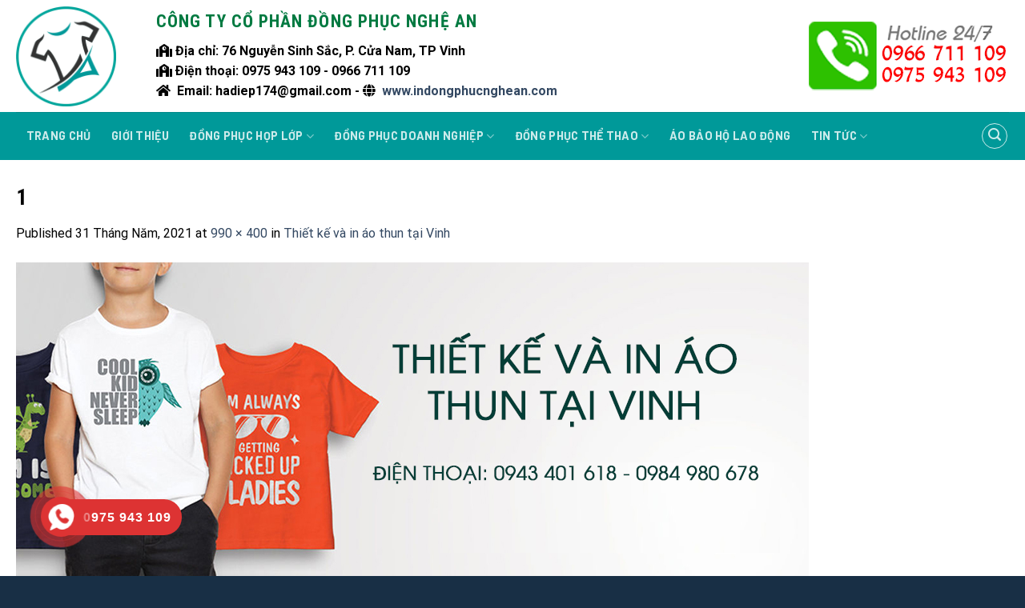

--- FILE ---
content_type: text/html; charset=UTF-8
request_url: https://indongphucnghean.com/thiet-ke-va-in-ao-thun-tai-vinh/attachment/1/
body_size: 16051
content:
<!DOCTYPE html>
<html lang="vi" class="loading-site no-js">
<head>
<meta charset="UTF-8" />
<link rel="profile" href="https://gmpg.org/xfn/11" />
<link rel="pingback" href="https://indongphucnghean.com/xmlrpc.php" />
<script>document.documentElement.className = document.documentElement.className + ' yes-js js_active js'</script>
<script>(function(html){html.className = html.className.replace(/\bno-js\b/,'js')})(document.documentElement);</script>
<meta name='robots' content='index, follow, max-image-preview:large, max-snippet:-1, max-video-preview:-1' />
<meta name="viewport" content="width=device-width, initial-scale=1, maximum-scale=1" />
<!-- This site is optimized with the Yoast SEO plugin v23.0 - https://yoast.com/wordpress/plugins/seo/ -->
<title>1 - In áo đồng phục Nghệ An - Hà Tĩnh</title>
<link rel="canonical" href="https://indongphucnghean.com/thiet-ke-va-in-ao-thun-tai-vinh/attachment/1/" />
<meta property="og:locale" content="vi_VN" />
<meta property="og:type" content="article" />
<meta property="og:title" content="1 - In áo đồng phục Nghệ An - Hà Tĩnh" />
<meta property="og:url" content="https://indongphucnghean.com/thiet-ke-va-in-ao-thun-tai-vinh/attachment/1/" />
<meta property="og:site_name" content="In áo đồng phục Nghệ An - Hà Tĩnh" />
<meta property="og:image" content="https://indongphucnghean.com/thiet-ke-va-in-ao-thun-tai-vinh/attachment/1" />
<meta property="og:image:width" content="990" />
<meta property="og:image:height" content="400" />
<meta property="og:image:type" content="image/png" />
<meta name="twitter:card" content="summary_large_image" />
<script type="application/ld+json" class="yoast-schema-graph">{"@context":"https://schema.org","@graph":[{"@type":"WebPage","@id":"https://indongphucnghean.com/thiet-ke-va-in-ao-thun-tai-vinh/attachment/1/","url":"https://indongphucnghean.com/thiet-ke-va-in-ao-thun-tai-vinh/attachment/1/","name":"1 - In áo đồng phục Nghệ An - Hà Tĩnh","isPartOf":{"@id":"https://indongphucnghean.com/#website"},"primaryImageOfPage":{"@id":"https://indongphucnghean.com/thiet-ke-va-in-ao-thun-tai-vinh/attachment/1/#primaryimage"},"image":{"@id":"https://indongphucnghean.com/thiet-ke-va-in-ao-thun-tai-vinh/attachment/1/#primaryimage"},"thumbnailUrl":"https://indongphucnghean.com/wp-content/uploads/2021/05/1.png","datePublished":"2021-05-31T08:20:47+00:00","dateModified":"2021-05-31T08:20:47+00:00","breadcrumb":{"@id":"https://indongphucnghean.com/thiet-ke-va-in-ao-thun-tai-vinh/attachment/1/#breadcrumb"},"inLanguage":"vi","potentialAction":[{"@type":"ReadAction","target":["https://indongphucnghean.com/thiet-ke-va-in-ao-thun-tai-vinh/attachment/1/"]}]},{"@type":"ImageObject","inLanguage":"vi","@id":"https://indongphucnghean.com/thiet-ke-va-in-ao-thun-tai-vinh/attachment/1/#primaryimage","url":"https://indongphucnghean.com/wp-content/uploads/2021/05/1.png","contentUrl":"https://indongphucnghean.com/wp-content/uploads/2021/05/1.png","width":990,"height":400},{"@type":"BreadcrumbList","@id":"https://indongphucnghean.com/thiet-ke-va-in-ao-thun-tai-vinh/attachment/1/#breadcrumb","itemListElement":[{"@type":"ListItem","position":1,"name":"Home","item":"https://indongphucnghean.com/"},{"@type":"ListItem","position":2,"name":"Thiết kế và in áo thun tại Vinh","item":"https://indongphucnghean.com/thiet-ke-va-in-ao-thun-tai-vinh/"},{"@type":"ListItem","position":3,"name":"1"}]},{"@type":"WebSite","@id":"https://indongphucnghean.com/#website","url":"https://indongphucnghean.com/","name":"In áo đồng phục Nghệ An - Hà Tĩnh","description":"","potentialAction":[{"@type":"SearchAction","target":{"@type":"EntryPoint","urlTemplate":"https://indongphucnghean.com/?s={search_term_string}"},"query-input":"required name=search_term_string"}],"inLanguage":"vi"}]}</script>
<!-- / Yoast SEO plugin. -->
<link rel='dns-prefetch' href='//www.google.com' />
<link rel='dns-prefetch' href='//cdn.jsdelivr.net' />
<link rel='dns-prefetch' href='//fonts.googleapis.com' />
<link rel='prefetch' href='https://indongphucnghean.com/wp-content/themes/flatsome/assets/js/chunk.countup.js?ver=3.16.2' />
<link rel='prefetch' href='https://indongphucnghean.com/wp-content/themes/flatsome/assets/js/chunk.sticky-sidebar.js?ver=3.16.2' />
<link rel='prefetch' href='https://indongphucnghean.com/wp-content/themes/flatsome/assets/js/chunk.tooltips.js?ver=3.16.2' />
<link rel='prefetch' href='https://indongphucnghean.com/wp-content/themes/flatsome/assets/js/chunk.vendors-popups.js?ver=3.16.2' />
<link rel='prefetch' href='https://indongphucnghean.com/wp-content/themes/flatsome/assets/js/chunk.vendors-slider.js?ver=3.16.2' />
<link rel="alternate" type="application/rss+xml" title="Dòng thông tin In áo đồng phục Nghệ An - Hà Tĩnh &raquo;" href="https://indongphucnghean.com/feed/" />
<link rel="alternate" type="application/rss+xml" title="In áo đồng phục Nghệ An - Hà Tĩnh &raquo; Dòng bình luận" href="https://indongphucnghean.com/comments/feed/" />
<link rel="alternate" type="application/rss+xml" title="In áo đồng phục Nghệ An - Hà Tĩnh &raquo; 1 Dòng bình luận" href="https://indongphucnghean.com/thiet-ke-va-in-ao-thun-tai-vinh/attachment/1/#main/feed/" />
<style id='wp-block-library-inline-css' type='text/css'>
:root{--wp-admin-theme-color:#007cba;--wp-admin-theme-color--rgb:0,124,186;--wp-admin-theme-color-darker-10:#006ba1;--wp-admin-theme-color-darker-10--rgb:0,107,161;--wp-admin-theme-color-darker-20:#005a87;--wp-admin-theme-color-darker-20--rgb:0,90,135;--wp-admin-border-width-focus:2px;--wp-block-synced-color:#7a00df;--wp-block-synced-color--rgb:122,0,223;--wp-bound-block-color:#9747ff}@media (min-resolution:192dpi){:root{--wp-admin-border-width-focus:1.5px}}.wp-element-button{cursor:pointer}:root{--wp--preset--font-size--normal:16px;--wp--preset--font-size--huge:42px}:root .has-very-light-gray-background-color{background-color:#eee}:root .has-very-dark-gray-background-color{background-color:#313131}:root .has-very-light-gray-color{color:#eee}:root .has-very-dark-gray-color{color:#313131}:root .has-vivid-green-cyan-to-vivid-cyan-blue-gradient-background{background:linear-gradient(135deg,#00d084,#0693e3)}:root .has-purple-crush-gradient-background{background:linear-gradient(135deg,#34e2e4,#4721fb 50%,#ab1dfe)}:root .has-hazy-dawn-gradient-background{background:linear-gradient(135deg,#faaca8,#dad0ec)}:root .has-subdued-olive-gradient-background{background:linear-gradient(135deg,#fafae1,#67a671)}:root .has-atomic-cream-gradient-background{background:linear-gradient(135deg,#fdd79a,#004a59)}:root .has-nightshade-gradient-background{background:linear-gradient(135deg,#330968,#31cdcf)}:root .has-midnight-gradient-background{background:linear-gradient(135deg,#020381,#2874fc)}.has-regular-font-size{font-size:1em}.has-larger-font-size{font-size:2.625em}.has-normal-font-size{font-size:var(--wp--preset--font-size--normal)}.has-huge-font-size{font-size:var(--wp--preset--font-size--huge)}.has-text-align-center{text-align:center}.has-text-align-left{text-align:left}.has-text-align-right{text-align:right}#end-resizable-editor-section{display:none}.aligncenter{clear:both}.items-justified-left{justify-content:flex-start}.items-justified-center{justify-content:center}.items-justified-right{justify-content:flex-end}.items-justified-space-between{justify-content:space-between}.screen-reader-text{border:0;clip:rect(1px,1px,1px,1px);-webkit-clip-path:inset(50%);clip-path:inset(50%);height:1px;margin:-1px;overflow:hidden;padding:0;position:absolute;width:1px;word-wrap:normal!important}.screen-reader-text:focus{background-color:#ddd;clip:auto!important;-webkit-clip-path:none;clip-path:none;color:#444;display:block;font-size:1em;height:auto;left:5px;line-height:normal;padding:15px 23px 14px;text-decoration:none;top:5px;width:auto;z-index:100000}html :where(.has-border-color){border-style:solid}html :where([style*=border-top-color]){border-top-style:solid}html :where([style*=border-right-color]){border-right-style:solid}html :where([style*=border-bottom-color]){border-bottom-style:solid}html :where([style*=border-left-color]){border-left-style:solid}html :where([style*=border-width]){border-style:solid}html :where([style*=border-top-width]){border-top-style:solid}html :where([style*=border-right-width]){border-right-style:solid}html :where([style*=border-bottom-width]){border-bottom-style:solid}html :where([style*=border-left-width]){border-left-style:solid}html :where(img[class*=wp-image-]){height:auto;max-width:100%}:where(figure){margin:0 0 1em}html :where(.is-position-sticky){--wp-admin--admin-bar--position-offset:var(--wp-admin--admin-bar--height,0px)}@media screen and (max-width:600px){html :where(.is-position-sticky){--wp-admin--admin-bar--position-offset:0px}}
</style>
<style id='classic-theme-styles-inline-css' type='text/css'>
/*! This file is auto-generated */
.wp-block-button__link{color:#fff;background-color:#32373c;border-radius:9999px;box-shadow:none;text-decoration:none;padding:calc(.667em + 2px) calc(1.333em + 2px);font-size:1.125em}.wp-block-file__button{background:#32373c;color:#fff;text-decoration:none}
</style>
<link rel='stylesheet' id='contact-form-7-css' href='//indongphucnghean.com/wp-content/cache/wpfc-minified/ebiuiqh/2lbl6.css' type='text/css' media='all' />
<link rel='stylesheet' id='dashicons-css' href='//indongphucnghean.com/wp-content/cache/wpfc-minified/q90nb4tu/2lbl5.css' type='text/css' media='all' />
<style id='dashicons-inline-css' type='text/css'>
[data-font="Dashicons"]:before {font-family: 'Dashicons' !important;content: attr(data-icon) !important;speak: none !important;font-weight: normal !important;font-variant: normal !important;text-transform: none !important;line-height: 1 !important;font-style: normal !important;-webkit-font-smoothing: antialiased !important;-moz-osx-font-smoothing: grayscale !important;}
</style>
<link rel='stylesheet' id='google-fonts-css' href='//fonts.googleapis.com/css2?family=Inter:wght@300;400;500;600;700&#038;family=Lato:wght@300;400;500;700;900&#038;family=Josefin+Sans:wght@100;200;300;400;500;600;700&#038;family=Jost:wght@300;400;500;600;700&#038;family=Roboto:wght@300;400;500;600;700;800;900&#038;display=swap' type='text/css' media='all' />
<link rel='stylesheet' id='sprw-frontend-style-css' href='//indongphucnghean.com/wp-content/cache/wpfc-minified/95k3o20d/2lbl5.css' type='text/css' media='all' />
<link rel='stylesheet' id='elegant-icons-css' href='//indongphucnghean.com/wp-content/cache/wpfc-minified/2mjaduq/2lbl5.css' type='text/css' media='all' />
<link rel='stylesheet' id='linear-css' href='//indongphucnghean.com/wp-content/cache/wpfc-minified/lazvb9x1/2lbl5.css' type='text/css' media='all' />
<link rel='stylesheet' id='prettyphoto-css' href='//indongphucnghean.com/wp-content/cache/wpfc-minified/11baln1h/2lbl5.css' type='text/css' media='all' />
<link rel='stylesheet' id='fontawesome-css' href='//indongphucnghean.com/wp-content/cache/wpfc-minified/g1khz870/2lbl5.css' type='text/css' media='all' />
<link rel='stylesheet' id='solid-css' href='//indongphucnghean.com/wp-content/cache/wpfc-minified/lddq4a5c/2lbl5.css' type='text/css' media='all' />
<link rel='stylesheet' id='regular-css' href='//indongphucnghean.com/wp-content/cache/wpfc-minified/dhx7rvna/2lbl5.css' type='text/css' media='all' />
<link rel='stylesheet' id='jquery-bxslider-css' href='//indongphucnghean.com/wp-content/cache/wpfc-minified/zwshjxk/2lbl5.css' type='text/css' media='all' />
<link rel='stylesheet' id='fileuploader-css' href='//indongphucnghean.com/wp-content/cache/wpfc-minified/97pf0u44/2lbl5.css' type='text/css' media='all' />
<link rel='stylesheet' id='dropdown-min-css' href='//indongphucnghean.com/wp-content/cache/wpfc-minified/9amj1h76/2lbl5.css' type='text/css' media='all' />
<link rel='stylesheet' id='transition-min-css' href='//indongphucnghean.com/wp-content/cache/wpfc-minified/4y3dvz6/2lbl5.css' type='text/css' media='all' />
<style id='woocommerce-inline-inline-css' type='text/css'>
.woocommerce form .form-row .required { visibility: visible; }
</style>
<link rel='stylesheet' id='hpr-style-css' href='//indongphucnghean.com/wp-content/cache/wpfc-minified/mb9zoxvo/2lbl5.css' type='text/css' media='all' />
<link rel='stylesheet' id='flatsome-woocommerce-wishlist-css' href='//indongphucnghean.com/wp-content/cache/wpfc-minified/q9lxjvdc/2lbl5.css' type='text/css' media='all' />
<link rel='stylesheet' id='flatsome-main-css' href='//indongphucnghean.com/wp-content/cache/wpfc-minified/deuxd21c/2lbl5.css' type='text/css' media='all' />
<style id='flatsome-main-inline-css' type='text/css'>
@font-face {
font-family: "fl-icons";
font-display: block;
src: url(https://indongphucnghean.com/wp-content/themes/flatsome/assets/css/icons/fl-icons.eot?v=3.16.2);
src:
url(https://indongphucnghean.com/wp-content/themes/flatsome/assets/css/icons/fl-icons.eot#iefix?v=3.16.2) format("embedded-opentype"),
url(https://indongphucnghean.com/wp-content/themes/flatsome/assets/css/icons/fl-icons.woff2?v=3.16.2) format("woff2"),
url(https://indongphucnghean.com/wp-content/themes/flatsome/assets/css/icons/fl-icons.ttf?v=3.16.2) format("truetype"),
url(https://indongphucnghean.com/wp-content/themes/flatsome/assets/css/icons/fl-icons.woff?v=3.16.2) format("woff"),
url(https://indongphucnghean.com/wp-content/themes/flatsome/assets/css/icons/fl-icons.svg?v=3.16.2#fl-icons) format("svg");
}
</style>
<link rel='stylesheet' id='flatsome-shop-css' href='//indongphucnghean.com/wp-content/cache/wpfc-minified/swmnws/2lbl5.css' type='text/css' media='all' />
<link rel='stylesheet' id='flatsome-style-css' href='//indongphucnghean.com/wp-content/cache/wpfc-minified/epu99vyh/2lbl5.css' type='text/css' media='all' />
<script type="text/javascript" src="https://www.google.com/recaptcha/api.js?ver=2.0.3" id="sprw-google-captcha-js"></script>
<script type="text/javascript" src="https://indongphucnghean.com/wp-content/plugins/smart-product-review/js/fileuploader.js?ver=6.5.5" id="fileuploader-js"></script>
<script type="text/javascript" src="https://indongphucnghean.com/wp-includes/js/jquery/jquery.min.js?ver=3.7.1" id="jquery-core-js"></script>
<script type="text/javascript" src="https://indongphucnghean.com/wp-includes/js/jquery/jquery-migrate.min.js?ver=3.4.1" id="jquery-migrate-js"></script>
<script type="text/javascript" src="https://indongphucnghean.com/wp-content/plugins/smart-product-review/js/jquery.validate.js?ver=2.0.3" id="jquery-validate-js"></script>
<script type="text/javascript" src="https://indongphucnghean.com/wp-content/plugins/smart-product-review/js/simple-skillbar.js?ver=2.0.3" id="simple-skillbar-js"></script>
<script type="text/javascript" src="https://indongphucnghean.com/wp-content/plugins/smart-product-review/js/jquery.bxslider.min.js?ver=2.0.3" id="jquery-bxslider-min-js"></script>
<script type="text/javascript" src="https://indongphucnghean.com/wp-content/plugins/smart-product-review/js/jquery.prettyPhoto.js?ver=2.0.3" id="jquery-prettyPhoto-js"></script>
<script type="text/javascript" src="https://indongphucnghean.com/wp-content/plugins/smart-product-review/js/transition.min.js?ver=2.0.3" id="transition-js"></script>
<script type="text/javascript" src="https://indongphucnghean.com/wp-content/plugins/smart-product-review/js/dropdown.min.js?ver=2.0.3" id="dropdown-js"></script>
<script type="text/javascript" id="sprw-frontend-script-js-extra">
/* <![CDATA[ */
var sprw_js_obj = {"ajax_url":"https:\/\/indongphucnghean.com\/wp-admin\/admin-ajax.php","ajax_nonce":"839d98e8f6"};
/* ]]> */
</script>
<script type="text/javascript" src="https://indongphucnghean.com/wp-content/plugins/smart-product-review/js/frontend.js?ver=2.0.3" id="sprw-frontend-script-js"></script>
<script type="text/javascript" src="https://indongphucnghean.com/wp-content/plugins/woocommerce/assets/js/jquery-blockui/jquery.blockUI.min.js?ver=2.7.0-wc.9.0.2" id="jquery-blockui-js" defer="defer" data-wp-strategy="defer"></script>
<script type="text/javascript" id="wc-add-to-cart-js-extra">
/* <![CDATA[ */
var wc_add_to_cart_params = {"ajax_url":"\/wp-admin\/admin-ajax.php","wc_ajax_url":"\/?wc-ajax=%%endpoint%%","i18n_view_cart":"Xem gi\u1ecf h\u00e0ng","cart_url":"https:\/\/indongphucnghean.com\/noi-that-phong-hoc\/","is_cart":"","cart_redirect_after_add":"no"};
/* ]]> */
</script>
<script type="text/javascript" src="https://indongphucnghean.com/wp-content/plugins/woocommerce/assets/js/frontend/add-to-cart.min.js?ver=9.0.2" id="wc-add-to-cart-js" defer="defer" data-wp-strategy="defer"></script>
<script type="text/javascript" src="https://indongphucnghean.com/wp-content/plugins/woocommerce/assets/js/js-cookie/js.cookie.min.js?ver=2.1.4-wc.9.0.2" id="js-cookie-js" defer="defer" data-wp-strategy="defer"></script>
<script type="text/javascript" id="woocommerce-js-extra">
/* <![CDATA[ */
var woocommerce_params = {"ajax_url":"\/wp-admin\/admin-ajax.php","wc_ajax_url":"\/?wc-ajax=%%endpoint%%"};
/* ]]> */
</script>
<script type="text/javascript" src="https://indongphucnghean.com/wp-content/plugins/woocommerce/assets/js/frontend/woocommerce.min.js?ver=9.0.2" id="woocommerce-js" defer="defer" data-wp-strategy="defer"></script>
<link rel="https://api.w.org/" href="https://indongphucnghean.com/wp-json/" /><link rel="alternate" type="application/json" href="https://indongphucnghean.com/wp-json/wp/v2/media/2465" /><link rel="EditURI" type="application/rsd+xml" title="RSD" href="https://indongphucnghean.com/xmlrpc.php?rsd" />
<meta name="generator" content="WordPress 6.5.5" />
<meta name="generator" content="WooCommerce 9.0.2" />
<link rel='shortlink' href='https://indongphucnghean.com/?p=2465' />
<link rel="alternate" type="application/json+oembed" href="https://indongphucnghean.com/wp-json/oembed/1.0/embed?url=https%3A%2F%2Findongphucnghean.com%2Fthiet-ke-va-in-ao-thun-tai-vinh%2Fattachment%2F1%2F%23main" />
<link rel="alternate" type="text/xml+oembed" href="https://indongphucnghean.com/wp-json/oembed/1.0/embed?url=https%3A%2F%2Findongphucnghean.com%2Fthiet-ke-va-in-ao-thun-tai-vinh%2Fattachment%2F1%2F%23main&#038;format=xml" />
<style>
.hotline-phone-ring-circle {
border-color: #dd3333;
}
.hotline-phone-ring-circle-fill, .hotline-phone-ring-img-circle, .hotline-bar {
background-color: #dd3333;
}
</style>
<style>
.hotline-phone-ring-wrap {
left: 20px;						 bottom: 20px;					}
</style>
<style>.bg{opacity: 0; transition: opacity 1s; -webkit-transition: opacity 1s;} .bg-loaded{opacity: 1;}</style>	<noscript><style>.woocommerce-product-gallery{ opacity: 1 !important; }</style></noscript>
<link rel="icon" href="https://indongphucnghean.com/wp-content/uploads/2021/05/cropped-favicon-1-32x32.png" sizes="32x32" />
<link rel="icon" href="https://indongphucnghean.com/wp-content/uploads/2021/05/cropped-favicon-1-192x192.png" sizes="192x192" />
<link rel="apple-touch-icon" href="https://indongphucnghean.com/wp-content/uploads/2021/05/cropped-favicon-1-180x180.png" />
<meta name="msapplication-TileImage" content="https://indongphucnghean.com/wp-content/uploads/2021/05/cropped-favicon-1-270x270.png" />
<style id="custom-css" type="text/css">:root {--primary-color: #009999;}.container-width, .full-width .ubermenu-nav, .container, .row{max-width: 1270px}.row.row-collapse{max-width: 1240px}.row.row-small{max-width: 1262.5px}.row.row-large{max-width: 1300px}.header-main{height: 140px}#logo img{max-height: 140px}#logo{width:125px;}#logo img{padding:5px 0;}.header-bottom{min-height: 60px}.header-top{min-height: 30px}.transparent .header-main{height: 90px}.transparent #logo img{max-height: 90px}.has-transparent + .page-title:first-of-type,.has-transparent + #main > .page-title,.has-transparent + #main > div > .page-title,.has-transparent + #main .page-header-wrapper:first-of-type .page-title{padding-top: 140px;}.header.show-on-scroll,.stuck .header-main{height:70px!important}.stuck #logo img{max-height: 70px!important}.search-form{ width: 60%;}.header-bottom {background-color: #009999}.stuck .header-main .nav > li > a{line-height: 50px }.header-bottom-nav > li > a{line-height: 30px }@media (max-width: 549px) {.header-main{height: 80px}#logo img{max-height: 80px}}.nav-dropdown{font-size:100%}.nav-dropdown-has-arrow li.has-dropdown:after{border-bottom-color: #009999;}.nav .nav-dropdown{background-color: #009999}/* Color */.accordion-title.active, .has-icon-bg .icon .icon-inner,.logo a, .primary.is-underline, .primary.is-link, .badge-outline .badge-inner, .nav-outline > li.active> a,.nav-outline >li.active > a, .cart-icon strong,[data-color='primary'], .is-outline.primary{color: #009999;}/* Color !important */[data-text-color="primary"]{color: #009999!important;}/* Background Color */[data-text-bg="primary"]{background-color: #009999;}/* Background */.scroll-to-bullets a,.featured-title, .label-new.menu-item > a:after, .nav-pagination > li > .current,.nav-pagination > li > span:hover,.nav-pagination > li > a:hover,.has-hover:hover .badge-outline .badge-inner,button[type="submit"], .button.wc-forward:not(.checkout):not(.checkout-button), .button.submit-button, .button.primary:not(.is-outline),.featured-table .title,.is-outline:hover, .has-icon:hover .icon-label,.nav-dropdown-bold .nav-column li > a:hover, .nav-dropdown.nav-dropdown-bold > li > a:hover, .nav-dropdown-bold.dark .nav-column li > a:hover, .nav-dropdown.nav-dropdown-bold.dark > li > a:hover, .header-vertical-menu__opener ,.is-outline:hover, .tagcloud a:hover,.grid-tools a, input[type='submit']:not(.is-form), .box-badge:hover .box-text, input.button.alt,.nav-box > li > a:hover,.nav-box > li.active > a,.nav-pills > li.active > a ,.current-dropdown .cart-icon strong, .cart-icon:hover strong, .nav-line-bottom > li > a:before, .nav-line-grow > li > a:before, .nav-line > li > a:before,.banner, .header-top, .slider-nav-circle .flickity-prev-next-button:hover svg, .slider-nav-circle .flickity-prev-next-button:hover .arrow, .primary.is-outline:hover, .button.primary:not(.is-outline), input[type='submit'].primary, input[type='submit'].primary, input[type='reset'].button, input[type='button'].primary, .badge-inner{background-color: #009999;}/* Border */.nav-vertical.nav-tabs > li.active > a,.scroll-to-bullets a.active,.nav-pagination > li > .current,.nav-pagination > li > span:hover,.nav-pagination > li > a:hover,.has-hover:hover .badge-outline .badge-inner,.accordion-title.active,.featured-table,.is-outline:hover, .tagcloud a:hover,blockquote, .has-border, .cart-icon strong:after,.cart-icon strong,.blockUI:before, .processing:before,.loading-spin, .slider-nav-circle .flickity-prev-next-button:hover svg, .slider-nav-circle .flickity-prev-next-button:hover .arrow, .primary.is-outline:hover{border-color: #009999}.nav-tabs > li.active > a{border-top-color: #009999}.widget_shopping_cart_content .blockUI.blockOverlay:before { border-left-color: #009999 }.woocommerce-checkout-review-order .blockUI.blockOverlay:before { border-left-color: #009999 }/* Fill */.slider .flickity-prev-next-button:hover svg,.slider .flickity-prev-next-button:hover .arrow{fill: #009999;}/* Focus */.primary:focus-visible, .submit-button:focus-visible, button[type="submit"]:focus-visible { outline-color: #009999!important; }/* Background Color */[data-icon-label]:after, .secondary.is-underline:hover,.secondary.is-outline:hover,.icon-label,.button.secondary:not(.is-outline),.button.alt:not(.is-outline), .badge-inner.on-sale, .button.checkout, .single_add_to_cart_button, .current .breadcrumb-step{ background-color:#ff8305; }[data-text-bg="secondary"]{background-color: #ff8305;}/* Color */.secondary.is-underline,.secondary.is-link, .secondary.is-outline,.stars a.active, .star-rating:before, .woocommerce-page .star-rating:before,.star-rating span:before, .color-secondary{color: #ff8305}/* Color !important */[data-text-color="secondary"]{color: #ff8305!important;}/* Border */.secondary.is-outline:hover{border-color:#ff8305}/* Focus */.secondary:focus-visible, .alt:focus-visible { outline-color: #ff8305!important; }body{color: #000000}h1,h2,h3,h4,h5,h6,.heading-font{color: #000000;}body{font-size: 100%;}@media screen and (max-width: 549px){body{font-size: 100%;}}body{font-family: Roboto, sans-serif;}body {font-weight: 400;font-style: normal;}.nav > li > a {font-family: Barlow, sans-serif;}.mobile-sidebar-levels-2 .nav > li > ul > li > a {font-family: Barlow, sans-serif;}.nav > li > a,.mobile-sidebar-levels-2 .nav > li > ul > li > a {font-weight: 700;font-style: normal;}h1,h2,h3,h4,h5,h6,.heading-font, .off-canvas-center .nav-sidebar.nav-vertical > li > a{font-family: "Roboto Condensed", sans-serif;}h1,h2,h3,h4,h5,h6,.heading-font,.banner h1,.banner h2 {font-weight: 700;font-style: normal;}.alt-font{font-family: "Dancing Script", sans-serif;}.alt-font {font-weight: 400!important;font-style: normal!important;}@media screen and (min-width: 550px){.products .box-vertical .box-image{min-width: 300px!important;width: 300px!important;}}.absolute-footer, html{background-color: #182f45}.nav-vertical-fly-out > li + li {border-top-width: 1px; border-top-style: solid;}.label-new.menu-item > a:after{content:"New";}.label-hot.menu-item > a:after{content:"Hot";}.label-sale.menu-item > a:after{content:"Sale";}.label-popular.menu-item > a:after{content:"Popular";}</style><style id="kirki-inline-styles">/* cyrillic-ext */
@font-face {
font-family: 'Roboto Condensed';
font-style: normal;
font-weight: 700;
font-display: swap;
src: url(https://indongphucnghean.com/wp-content/fonts/roboto-condensed/ieVo2ZhZI2eCN5jzbjEETS9weq8-_d6T_POl0fRJeyVVpcBD5XpjLdSL57k24Q.woff) format('woff');
unicode-range: U+0460-052F, U+1C80-1C88, U+20B4, U+2DE0-2DFF, U+A640-A69F, U+FE2E-FE2F;
}
/* cyrillic */
@font-face {
font-family: 'Roboto Condensed';
font-style: normal;
font-weight: 700;
font-display: swap;
src: url(https://indongphucnghean.com/wp-content/fonts/roboto-condensed/ieVo2ZhZI2eCN5jzbjEETS9weq8-_d6T_POl0fRJeyVVpcBK5XpjLdSL57k24Q.woff) format('woff');
unicode-range: U+0301, U+0400-045F, U+0490-0491, U+04B0-04B1, U+2116;
}
/* greek-ext */
@font-face {
font-family: 'Roboto Condensed';
font-style: normal;
font-weight: 700;
font-display: swap;
src: url(https://indongphucnghean.com/wp-content/fonts/roboto-condensed/ieVo2ZhZI2eCN5jzbjEETS9weq8-_d6T_POl0fRJeyVVpcBC5XpjLdSL57k24Q.woff) format('woff');
unicode-range: U+1F00-1FFF;
}
/* greek */
@font-face {
font-family: 'Roboto Condensed';
font-style: normal;
font-weight: 700;
font-display: swap;
src: url(https://indongphucnghean.com/wp-content/fonts/roboto-condensed/ieVo2ZhZI2eCN5jzbjEETS9weq8-_d6T_POl0fRJeyVVpcBN5XpjLdSL57k24Q.woff) format('woff');
unicode-range: U+0370-0377, U+037A-037F, U+0384-038A, U+038C, U+038E-03A1, U+03A3-03FF;
}
/* vietnamese */
@font-face {
font-family: 'Roboto Condensed';
font-style: normal;
font-weight: 700;
font-display: swap;
src: url(https://indongphucnghean.com/wp-content/fonts/roboto-condensed/ieVo2ZhZI2eCN5jzbjEETS9weq8-_d6T_POl0fRJeyVVpcBB5XpjLdSL57k24Q.woff) format('woff');
unicode-range: U+0102-0103, U+0110-0111, U+0128-0129, U+0168-0169, U+01A0-01A1, U+01AF-01B0, U+0300-0301, U+0303-0304, U+0308-0309, U+0323, U+0329, U+1EA0-1EF9, U+20AB;
}
/* latin-ext */
@font-face {
font-family: 'Roboto Condensed';
font-style: normal;
font-weight: 700;
font-display: swap;
src: url(https://indongphucnghean.com/wp-content/fonts/roboto-condensed/ieVo2ZhZI2eCN5jzbjEETS9weq8-_d6T_POl0fRJeyVVpcBA5XpjLdSL57k24Q.woff) format('woff');
unicode-range: U+0100-02AF, U+0304, U+0308, U+0329, U+1E00-1E9F, U+1EF2-1EFF, U+2020, U+20A0-20AB, U+20AD-20C0, U+2113, U+2C60-2C7F, U+A720-A7FF;
}
/* latin */
@font-face {
font-family: 'Roboto Condensed';
font-style: normal;
font-weight: 700;
font-display: swap;
src: url(https://indongphucnghean.com/wp-content/fonts/roboto-condensed/ieVo2ZhZI2eCN5jzbjEETS9weq8-_d6T_POl0fRJeyVVpcBO5XpjLdSL57k.woff) format('woff');
unicode-range: U+0000-00FF, U+0131, U+0152-0153, U+02BB-02BC, U+02C6, U+02DA, U+02DC, U+0304, U+0308, U+0329, U+2000-206F, U+2074, U+20AC, U+2122, U+2191, U+2193, U+2212, U+2215, U+FEFF, U+FFFD;
}/* cyrillic-ext */
@font-face {
font-family: 'Roboto';
font-style: normal;
font-weight: 400;
font-display: swap;
src: url(https://indongphucnghean.com/wp-content/fonts/roboto/KFOmCnqEu92Fr1Mu72xMKTU1Kvnz.woff) format('woff');
unicode-range: U+0460-052F, U+1C80-1C88, U+20B4, U+2DE0-2DFF, U+A640-A69F, U+FE2E-FE2F;
}
/* cyrillic */
@font-face {
font-family: 'Roboto';
font-style: normal;
font-weight: 400;
font-display: swap;
src: url(https://indongphucnghean.com/wp-content/fonts/roboto/KFOmCnqEu92Fr1Mu5mxMKTU1Kvnz.woff) format('woff');
unicode-range: U+0301, U+0400-045F, U+0490-0491, U+04B0-04B1, U+2116;
}
/* greek-ext */
@font-face {
font-family: 'Roboto';
font-style: normal;
font-weight: 400;
font-display: swap;
src: url(https://indongphucnghean.com/wp-content/fonts/roboto/KFOmCnqEu92Fr1Mu7mxMKTU1Kvnz.woff) format('woff');
unicode-range: U+1F00-1FFF;
}
/* greek */
@font-face {
font-family: 'Roboto';
font-style: normal;
font-weight: 400;
font-display: swap;
src: url(https://indongphucnghean.com/wp-content/fonts/roboto/KFOmCnqEu92Fr1Mu4WxMKTU1Kvnz.woff) format('woff');
unicode-range: U+0370-0377, U+037A-037F, U+0384-038A, U+038C, U+038E-03A1, U+03A3-03FF;
}
/* vietnamese */
@font-face {
font-family: 'Roboto';
font-style: normal;
font-weight: 400;
font-display: swap;
src: url(https://indongphucnghean.com/wp-content/fonts/roboto/KFOmCnqEu92Fr1Mu7WxMKTU1Kvnz.woff) format('woff');
unicode-range: U+0102-0103, U+0110-0111, U+0128-0129, U+0168-0169, U+01A0-01A1, U+01AF-01B0, U+0300-0301, U+0303-0304, U+0308-0309, U+0323, U+0329, U+1EA0-1EF9, U+20AB;
}
/* latin-ext */
@font-face {
font-family: 'Roboto';
font-style: normal;
font-weight: 400;
font-display: swap;
src: url(https://indongphucnghean.com/wp-content/fonts/roboto/KFOmCnqEu92Fr1Mu7GxMKTU1Kvnz.woff) format('woff');
unicode-range: U+0100-02AF, U+0304, U+0308, U+0329, U+1E00-1E9F, U+1EF2-1EFF, U+2020, U+20A0-20AB, U+20AD-20C0, U+2113, U+2C60-2C7F, U+A720-A7FF;
}
/* latin */
@font-face {
font-family: 'Roboto';
font-style: normal;
font-weight: 400;
font-display: swap;
src: url(https://indongphucnghean.com/wp-content/fonts/roboto/KFOmCnqEu92Fr1Mu4mxMKTU1Kg.woff) format('woff');
unicode-range: U+0000-00FF, U+0131, U+0152-0153, U+02BB-02BC, U+02C6, U+02DA, U+02DC, U+0304, U+0308, U+0329, U+2000-206F, U+2074, U+20AC, U+2122, U+2191, U+2193, U+2212, U+2215, U+FEFF, U+FFFD;
}/* vietnamese */
@font-face {
font-family: 'Barlow';
font-style: normal;
font-weight: 700;
font-display: swap;
src: url(https://indongphucnghean.com/wp-content/fonts/barlow/7cHqv4kjgoGqM7E3t-4s6Foqtz0rdom9.woff) format('woff');
unicode-range: U+0102-0103, U+0110-0111, U+0128-0129, U+0168-0169, U+01A0-01A1, U+01AF-01B0, U+0300-0301, U+0303-0304, U+0308-0309, U+0323, U+0329, U+1EA0-1EF9, U+20AB;
}
/* latin-ext */
@font-face {
font-family: 'Barlow';
font-style: normal;
font-weight: 700;
font-display: swap;
src: url(https://indongphucnghean.com/wp-content/fonts/barlow/7cHqv4kjgoGqM7E3t-4s6Voqtz0rdom9.woff) format('woff');
unicode-range: U+0100-02AF, U+0304, U+0308, U+0329, U+1E00-1E9F, U+1EF2-1EFF, U+2020, U+20A0-20AB, U+20AD-20C0, U+2113, U+2C60-2C7F, U+A720-A7FF;
}
/* latin */
@font-face {
font-family: 'Barlow';
font-style: normal;
font-weight: 700;
font-display: swap;
src: url(https://indongphucnghean.com/wp-content/fonts/barlow/7cHqv4kjgoGqM7E3t-4s51oqtz0rdg.woff) format('woff');
unicode-range: U+0000-00FF, U+0131, U+0152-0153, U+02BB-02BC, U+02C6, U+02DA, U+02DC, U+0304, U+0308, U+0329, U+2000-206F, U+2074, U+20AC, U+2122, U+2191, U+2193, U+2212, U+2215, U+FEFF, U+FFFD;
}/* vietnamese */
@font-face {
font-family: 'Dancing Script';
font-style: normal;
font-weight: 400;
font-display: swap;
src: url(https://indongphucnghean.com/wp-content/fonts/dancing-script/If2cXTr6YS-zF4S-kcSWSVi_sxjsohD9F50Ruu7BMSo3Rep6hNX6pmRMjLo.woff) format('woff');
unicode-range: U+0102-0103, U+0110-0111, U+0128-0129, U+0168-0169, U+01A0-01A1, U+01AF-01B0, U+0300-0301, U+0303-0304, U+0308-0309, U+0323, U+0329, U+1EA0-1EF9, U+20AB;
}
/* latin-ext */
@font-face {
font-family: 'Dancing Script';
font-style: normal;
font-weight: 400;
font-display: swap;
src: url(https://indongphucnghean.com/wp-content/fonts/dancing-script/If2cXTr6YS-zF4S-kcSWSVi_sxjsohD9F50Ruu7BMSo3ROp6hNX6pmRMjLo.woff) format('woff');
unicode-range: U+0100-02AF, U+0304, U+0308, U+0329, U+1E00-1E9F, U+1EF2-1EFF, U+2020, U+20A0-20AB, U+20AD-20C0, U+2113, U+2C60-2C7F, U+A720-A7FF;
}
/* latin */
@font-face {
font-family: 'Dancing Script';
font-style: normal;
font-weight: 400;
font-display: swap;
src: url(https://indongphucnghean.com/wp-content/fonts/dancing-script/If2cXTr6YS-zF4S-kcSWSVi_sxjsohD9F50Ruu7BMSo3Sup6hNX6pmRM.woff) format('woff');
unicode-range: U+0000-00FF, U+0131, U+0152-0153, U+02BB-02BC, U+02C6, U+02DA, U+02DC, U+0304, U+0308, U+0329, U+2000-206F, U+2074, U+20AC, U+2122, U+2191, U+2193, U+2212, U+2215, U+FEFF, U+FFFD;
}</style></head>
<body data-rsssl=1 class="attachment attachment-template-default single single-attachment postid-2465 attachmentid-2465 attachment-png theme-flatsome woocommerce-no-js lightbox nav-dropdown-has-arrow nav-dropdown-has-shadow nav-dropdown-has-border">
<a class="skip-link screen-reader-text" href="#main">Skip to content</a>
<div id="wrapper">
<header id="header" class="header has-sticky sticky-jump">
<div class="header-wrapper">
<div id="masthead" class="header-main hide-for-sticky">
<div class="header-inner flex-row container logo-left" role="navigation">
<!-- Logo -->
<div id="logo" class="flex-col logo">
<!-- Header logo -->
<a href="https://indongphucnghean.com/" title="In áo đồng phục Nghệ An &#8211; Hà Tĩnh" rel="home">
<img width="990" height="400" src="https://indongphucnghean.com/wp-content/uploads/2021/05/1.png" class="header-logo-sticky" alt="In áo đồng phục Nghệ An &#8211; Hà Tĩnh"/><img width="512" height="512" src="https://indongphucnghean.com/wp-content/uploads/2021/05/favicon.png" class="header_logo header-logo" alt="In áo đồng phục Nghệ An &#8211; Hà Tĩnh"/><img  width="990" height="400" src="https://indongphucnghean.com/wp-content/uploads/2021/05/1.png" class="header-logo-dark" alt="In áo đồng phục Nghệ An &#8211; Hà Tĩnh"/></a>
</div>
<!-- Mobile Left Elements -->
<div class="flex-col show-for-medium flex-left">
<ul class="mobile-nav nav nav-left ">
<li class="html custom html_top_right_text"><h2 class="uppercase" style="font-size: 120%; color: rgb(0, 122, 65);">ĐỒNG PHỤC NGHỆ AN</h2></li>            </ul>
</div>
<!-- Left Elements -->
<div class="flex-col hide-for-medium flex-left
flex-grow">
<ul class="header-nav header-nav-main nav nav-left  nav-uppercase" >
<li class="html custom html_topbar_left"><div style="padding-left: 20px;">
<h2 class="uppercase" style="font-size: 160%; color: rgb(0, 122, 65);">CÔNG TY CỔ PHẦN ĐỒNG PHỤC NGHỆ AN</h2>
<p style="font-weight: bold; font-size: 16px"><i class="fas fa-school"></i> Địa chỉ: 76 Nguyễn Sinh Sắc, P. Cửa Nam, TP Vinh</p>
<p style="font-weight: bold; font-size: 16px"><i class="fas fa-school"></i> Ðiện thoại: 0975 943 109 - 0966 711 109</p>
<p style="font-weight: bold; font-size: 16px"><i class="fas fa-home"></i>  Email: <a href="/cdn-cgi/l/email-protection" class="__cf_email__" data-cfemail="1e767f7a777b6e2f292a5e79737f7772307d7173">[email&#160;protected]</a> - <i class="fas fa-globe"></i>  <a href="https://indongphucnghean.com" title="">www.indongphucnghean.com</a></p>
</div></li>            </ul>
</div>
<!-- Right Elements -->
<div class="flex-col hide-for-medium flex-right">
<ul class="header-nav header-nav-main nav nav-right  nav-uppercase">
<li class="html custom html_topbar_right"><img src="https://indongphucnghean.com/wp-content/uploads/2022/07/hotline-1.png"></li>            </ul>
</div>
<!-- Mobile Right Elements -->
<div class="flex-col show-for-medium flex-right">
<ul class="mobile-nav nav nav-right ">
<li class="nav-icon has-icon">
<div class="header-button">		<a href="#" data-open="#main-menu" data-pos="right" data-bg="main-menu-overlay" data-color="dark" class="icon primary button round is-small" aria-label="Menu" aria-controls="main-menu" aria-expanded="false">
<i class="icon-menu" ></i>
<span class="menu-title uppercase hide-for-small">Menu</span>		</a>
</div> </li>
</ul>
</div>
</div>
<div class="container"><div class="top-divider full-width"></div></div>
</div>
<div id="wide-nav" class="header-bottom wide-nav nav-dark hide-for-medium">
<div class="flex-row container">
<div class="flex-col hide-for-medium flex-left">
<ul class="nav header-nav header-bottom-nav nav-left  nav-outline nav-size-medium nav-uppercase">
<li id="menu-item-981" class="menu-item menu-item-type-post_type menu-item-object-page menu-item-home menu-item-981 menu-item-design-default"><a href="https://indongphucnghean.com/" class="nav-top-link">Trang chủ</a></li>
<li id="menu-item-1338" class="menu-item menu-item-type-post_type menu-item-object-page menu-item-1338 menu-item-design-default"><a href="https://indongphucnghean.com/gioi-thieu/" class="nav-top-link">Giới thiệu</a></li>
<li id="menu-item-4571" class="menu-item menu-item-type-taxonomy menu-item-object-product_cat menu-item-has-children menu-item-4571 menu-item-design-default has-dropdown"><a href="https://indongphucnghean.com/dong-phuc-hop-lop/" class="nav-top-link" aria-expanded="false" aria-haspopup="menu">Đồng phục họp lớp<i class="icon-angle-down" ></i></a>
<ul class="sub-menu nav-dropdown nav-dropdown-simple dark">
<li id="menu-item-4576" class="menu-item menu-item-type-taxonomy menu-item-object-product_cat menu-item-4576"><a href="https://indongphucnghean.com/ky-niem-5-nam/">Kỷ niệm 5 năm</a></li>
<li id="menu-item-4572" class="menu-item menu-item-type-taxonomy menu-item-object-product_cat menu-item-4572"><a href="https://indongphucnghean.com/ky-niem-10-nam/">Kỷ niệm 10 năm</a></li>
<li id="menu-item-4573" class="menu-item menu-item-type-taxonomy menu-item-object-product_cat menu-item-4573"><a href="https://indongphucnghean.com/ky-niem-15-nam/">Kỷ niệm 15 năm</a></li>
<li id="menu-item-4578" class="menu-item menu-item-type-taxonomy menu-item-object-product_cat menu-item-4578"><a href="https://indongphucnghean.com/ky-niem-20-nam/">Kỷ niệm 20 năm</a></li>
<li id="menu-item-4574" class="menu-item menu-item-type-taxonomy menu-item-object-product_cat menu-item-4574"><a href="https://indongphucnghean.com/ky-niem-25-nam/">Kỷ niệm 25 năm</a></li>
<li id="menu-item-4575" class="menu-item menu-item-type-taxonomy menu-item-object-product_cat menu-item-4575"><a href="https://indongphucnghean.com/ky-niem-30-nam/">Kỷ niệm 30 năm</a></li>
<li id="menu-item-4577" class="menu-item menu-item-type-taxonomy menu-item-object-product_cat menu-item-4577"><a href="https://indongphucnghean.com/ky-niem-nam-khac/">Kỷ niệm năm khác</a></li>
</ul>
</li>
<li id="menu-item-1499" class="menu-item menu-item-type-taxonomy menu-item-object-product_cat menu-item-has-children menu-item-1499 menu-item-design-default has-dropdown"><a href="https://indongphucnghean.com/dong-phuc-doanh-nghiep/" class="nav-top-link" aria-expanded="false" aria-haspopup="menu">Đồng phục doanh nghiệp<i class="icon-angle-down" ></i></a>
<ul class="sub-menu nav-dropdown nav-dropdown-simple dark">
<li id="menu-item-4770" class="menu-item menu-item-type-post_type menu-item-object-product menu-item-4770"><a href="https://indongphucnghean.com/product/ao-co-do-sao-vang/">Áo cờ đỏ sao vàng</a></li>
<li id="menu-item-4116" class="menu-item menu-item-type-taxonomy menu-item-object-product_cat menu-item-4116"><a href="https://indongphucnghean.com/dong-phuc-cong-ty/">Đồng phục công ty</a></li>
<li id="menu-item-1500" class="menu-item menu-item-type-taxonomy menu-item-object-product_cat menu-item-1500"><a href="https://indongphucnghean.com/dong-phuc-cua-hang/">Đồng phục cửa hàng</a></li>
<li id="menu-item-1502" class="menu-item menu-item-type-taxonomy menu-item-object-product_cat menu-item-1502"><a href="https://indongphucnghean.com/dong-phuc-theo-yeu-cau/">Đồng phục theo yêu cầu</a></li>
<li id="menu-item-1501" class="menu-item menu-item-type-taxonomy menu-item-object-product_cat menu-item-1501"><a href="https://indongphucnghean.com/dong-phuc-khac/">Đồng phục khác</a></li>
<li id="menu-item-1503" class="menu-item menu-item-type-taxonomy menu-item-object-product_cat menu-item-1503"><a href="https://indongphucnghean.com/dong-phuc-vest/">Đồng phục vest</a></li>
<li id="menu-item-1504" class="menu-item menu-item-type-taxonomy menu-item-object-product_cat menu-item-1504"><a href="https://indongphucnghean.com/dong-phuc-gile-nu/">Đồng phục Gile Nữ</a></li>
<li id="menu-item-2100" class="menu-item menu-item-type-taxonomy menu-item-object-product_cat menu-item-2100"><a href="https://indongphucnghean.com/dong-phuc-gile-nam/">Đồng Phục Gile Nam</a></li>
</ul>
</li>
<li id="menu-item-1495" class="menu-item menu-item-type-taxonomy menu-item-object-product_cat menu-item-has-children menu-item-1495 menu-item-design-default has-dropdown"><a href="https://indongphucnghean.com/dong-phuc-the-thao/" class="nav-top-link" aria-expanded="false" aria-haspopup="menu">Đồng phục thể thao<i class="icon-angle-down" ></i></a>
<ul class="sub-menu nav-dropdown nav-dropdown-simple dark">
<li id="menu-item-2112" class="menu-item menu-item-type-taxonomy menu-item-object-product_cat menu-item-2112"><a href="https://indongphucnghean.com/dong-phuc-bong-chuyen/">Đồng phục bóng chuyền</a></li>
<li id="menu-item-2113" class="menu-item menu-item-type-taxonomy menu-item-object-product_cat menu-item-2113"><a href="https://indongphucnghean.com/dong-phuc-bong-da/">Đồng phục bóng đá</a></li>
<li id="menu-item-2114" class="menu-item menu-item-type-taxonomy menu-item-object-product_cat menu-item-2114"><a href="https://indongphucnghean.com/dong-phuc-bong-ro/">Đồng phục bóng rổ</a></li>
<li id="menu-item-2115" class="menu-item menu-item-type-taxonomy menu-item-object-product_cat menu-item-2115"><a href="https://indongphucnghean.com/dong-phuc-tennis/">Đồng phục tennis</a></li>
<li id="menu-item-2116" class="menu-item menu-item-type-taxonomy menu-item-object-product_cat menu-item-2116"><a href="https://indongphucnghean.com/dong-phuc-the-duc/">Đồng phục thể dục</a></li>
</ul>
</li>
<li id="menu-item-3844" class="menu-item menu-item-type-taxonomy menu-item-object-product_cat menu-item-3844 menu-item-design-default"><a href="https://indongphucnghean.com/ao-bao-ho-lao-dong/" class="nav-top-link">Áo bảo hộ lao động</a></li>
<li id="menu-item-983" class="menu-item menu-item-type-taxonomy menu-item-object-category menu-item-has-children menu-item-983 menu-item-design-default has-dropdown"><a href="https://indongphucnghean.com/category/tin-tuc/" class="nav-top-link" aria-expanded="false" aria-haspopup="menu">Tin tức<i class="icon-angle-down" ></i></a>
<ul class="sub-menu nav-dropdown nav-dropdown-simple dark">
<li id="menu-item-985" class="menu-item menu-item-type-taxonomy menu-item-object-category menu-item-985"><a href="https://indongphucnghean.com/category/tin-tuc/tin-cong-ty/">Tin công ty</a></li>
<li id="menu-item-3843" class="menu-item menu-item-type-taxonomy menu-item-object-category menu-item-3843"><a href="https://indongphucnghean.com/category/tin-tuc/du-an-thuc-hien/">Dự án thực hiện</a></li>
</ul>
</li>
</ul>
</div>
<div class="flex-col hide-for-medium flex-right flex-grow">
<ul class="nav header-nav header-bottom-nav nav-right  nav-outline nav-size-medium nav-uppercase">
<li class="header-search header-search-lightbox has-icon">
<div class="header-button">		<a href="#search-lightbox" aria-label="Tìm kiếm" data-open="#search-lightbox" data-focus="input.search-field"
class="icon button circle is-outline is-small">
<i class="icon-search" style="font-size:16px;" ></i></a>
</div>
<div id="search-lightbox" class="mfp-hide dark text-center">
<div class="searchform-wrapper ux-search-box relative form-flat is-large"><form role="search" method="get" class="searchform" action="https://indongphucnghean.com/">
<div class="flex-row relative">
<div class="flex-col flex-grow">
<label class="screen-reader-text" for="woocommerce-product-search-field-0">Tìm kiếm:</label>
<input type="search" id="woocommerce-product-search-field-0" class="search-field mb-0" placeholder="Tìm kiếm&hellip;" value="" name="s" />
<input type="hidden" name="post_type" value="product" />
</div>
<div class="flex-col">
<button type="submit" value="Tìm kiếm" class="ux-search-submit submit-button secondary button  icon mb-0" aria-label="Submit">
<i class="icon-search" ></i>			</button>
</div>
</div>
<div class="live-search-results text-left z-top"></div>
</form>
</div>	</div>
</li>
</ul>
</div>
</div>
</div>
<div class="header-bg-container fill"><div class="header-bg-image fill"></div><div class="header-bg-color fill"></div></div>		</div>
</header>
<main id="main" class="">
<div id="primary" class="content-area image-attachment page-wrapper">
<div id="content" class="site-content" role="main">
<div class="row">
<div class="large-12 columns">
<article id="post-2465" class="post-2465 attachment type-attachment status-inherit hentry">
<header class="entry-header">
<h1 class="entry-title">1</h1>
<div class="entry-meta">
Published <span class="entry-date"><time class="entry-date" datetime="2021-05-31T08:20:47+00:00">31 Tháng Năm, 2021</time></span> at <a href="https://indongphucnghean.com/wp-content/uploads/2021/05/1.png" title="Link to full-size image">990 &times; 400</a> in <a href="https://indongphucnghean.com/thiet-ke-va-in-ao-thun-tai-vinh/" title="Return to Thiết kế và in áo thun tại Vinh" rel="gallery">Thiết kế và in áo thun tại Vinh</a>															</div>
</header>
<div class="entry-content">
<div class="entry-attachment">
<div class="attachment">
<a href="https://indongphucnghean.com/thiet-ke-va-in-ao-thun-tai-vinh/may-in-ao/#main" title="1" rel="attachment"><img width="990" height="400" src="https://indongphucnghean.com/wp-content/uploads/2021/05/1.png" class="attachment-1200x1200 size-1200x1200" alt="" decoding="async" fetchpriority="high" srcset="https://indongphucnghean.com/wp-content/uploads/2021/05/1.png 990w, https://indongphucnghean.com/wp-content/uploads/2021/05/1-300x121.png 300w, https://indongphucnghean.com/wp-content/uploads/2021/05/1-768x310.png 768w, https://indongphucnghean.com/wp-content/uploads/2021/05/1-600x242.png 600w" sizes="(max-width: 990px) 100vw, 990px" /></a>
</div>
</div>
</div>
<footer class="entry-meta">
Trackbacks are closed, but you can <a class="comment-link" href="#respond" title="Post a comment">post a comment</a>.																				</footer>
<nav role="navigation" id="image-navigation" class="navigation-image">
<div class="nav-previous"></div>
<div class="nav-next"><a href='https://indongphucnghean.com/thiet-ke-va-in-ao-thun-tai-vinh/may-in-ao/#main'>Next <span class="meta-nav">&rarr;</span></a></div>
</nav>
</article>
<div id="comments" class="comments-area">
<div id="respond" class="comment-respond">
<h3 id="reply-title" class="comment-reply-title">Trả lời <small><a rel="nofollow" id="cancel-comment-reply-link" href="/thiet-ke-va-in-ao-thun-tai-vinh/attachment/1/#respond" style="display:none;">Hủy</a></small></h3><form action="https://indongphucnghean.com/wp-comments-post.php" method="post" id="commentform" class="comment-form" novalidate><p class="comment-notes"><span id="email-notes">Email của bạn sẽ không được hiển thị công khai.</span> <span class="required-field-message">Các trường bắt buộc được đánh dấu <span class="required">*</span></span></p><p class="comment-form-comment"><label for="comment">Bình luận <span class="required">*</span></label> <textarea id="comment" name="comment" cols="45" rows="8" maxlength="65525" required></textarea></p><p class="comment-form-author"><label for="author">Tên <span class="required">*</span></label> <input id="author" name="author" type="text" value="" size="30" maxlength="245" autocomplete="name" required /></p>
<p class="comment-form-email"><label for="email">Email <span class="required">*</span></label> <input id="email" name="email" type="email" value="" size="30" maxlength="100" aria-describedby="email-notes" autocomplete="email" required /></p>
<p class="comment-form-url"><label for="url">Trang web</label> <input id="url" name="url" type="url" value="" size="30" maxlength="200" autocomplete="url" /></p>
<p class="form-submit"><input name="submit" type="submit" id="submit" class="submit" value="Gửi bình luận" /> <input type='hidden' name='comment_post_ID' value='2465' id='comment_post_ID' />
<input type='hidden' name='comment_parent' id='comment_parent' value='0' />
</p></form>	</div><!-- #respond -->
</div>
</div>
</div>
</div>
</div>

</main>
<footer id="footer" class="footer-wrapper">
<section class="section dark" id="section_1708825153">
<div class="bg section-bg fill bg-fill  bg-loaded" >
</div>
<div class="section-content relative">
<div class="row"  id="row-1844495303">
<div id="col-1423057047" class="col medium-4 small-12 large-4"  >
<div class="col-inner"  >
<h4><span style="color: #71bf44;">THÔNG TIN LIÊN HỆ</span></h4>
<ul>
<li><span style="font-size: 90%;">CÔNG TY CỔ PHẦN ĐỒNG PHỤC NGHỆ AN</span></li>
<li><span style="font-size: 90%;">Địa chỉ: 76 Nguyễn Sinh Sắc, P. Cửa Nam, TP Vinh ( Đối diện Trường Cấp 1 Cửa Nam 2)</span></li>
<li><span style="font-size: 90%;">Ðiện thoại: 0975 943 109 - 0966 711 109</span></li>
<li><span style="font-size: 90%;">Email: <a href="/cdn-cgi/l/email-protection" class="__cf_email__" data-cfemail="2840494c414d58191f1c684f45494144064b4745">[email&#160;protected]</a></span></li>
<li><span style="font-size: 90%;">Website: www.indongphucnghean.com</span></li>
</ul>
</div>
</div>
<div id="col-1632882606" class="col medium-4 small-12 large-4"  >
<div class="col-inner"  >
<h4><span style="color: #71bf44;">THÔNG TIN DỊCH VỤ</span></h4>
<ul>
<li><span style="font-size: 90%;"><a href="#">Quy định và hình thức thanh toán</a></span></li>
<li><span style="font-size: 90%;"><a href="#">Chính sách giao nhận, cài đặt</a></span></li>
<li><span style="font-size: 90%;"><a href="#">Chính sách bảo hành, bảo trì</a></span></li>
<li><span style="font-size: 90%;"><a href="#">Bảo Mật Thông Tin</a></span></li>
<li><span style="font-size: 90%;"><a href="#">Chính sách đổi trả</a></span></li>
</ul>
</div>
</div>
<div id="col-70232033" class="col medium-4 small-12 large-4"  >
<div class="col-inner"  >
<p><iframe src="https://www.facebook.com/plugins/page.php?href=https%3A%2F%2Fwww.facebook.com%2Fdongphuchadi&tabs=timeline&width=340&height=331&small_header=false&adapt_container_width=true&hide_cover=false&show_facepile=true&appId" width="340" height="331" style="border:none;overflow:hidden" scrolling="no" frameborder="0" allowfullscreen="true" allow="autoplay; clipboard-write; encrypted-media; picture-in-picture; web-share"></iframe></p>
<div class="social-icons follow-icons full-width text-center" ><a href="https://www.facebook.com/dongphuchadi" target="_blank" data-label="Facebook" rel="noopener noreferrer nofollow" class="icon primary button circle facebook tooltip" title="Follow on Facebook" aria-label="Follow on Facebook"><i class="icon-facebook" ></i></a></div>
</div>
</div>
</div>
</div>
<style>
#section_1708825153 {
padding-top: 30px;
padding-bottom: 30px;
background-color: rgb(24, 47, 69);
}
#section_1708825153 .ux-shape-divider--top svg {
height: 150px;
--divider-top-width: 100%;
}
#section_1708825153 .ux-shape-divider--bottom svg {
height: 150px;
--divider-width: 100%;
}
</style>
</section>
<div class="absolute-footer dark medium-text-center small-text-center">
<div class="container clearfix">
<div class="footer-primary pull-left">
<div class="copyright-footer">
Copyright 2024 © <strong>In Đồng Phục Nghệ An -|- Các sản phẩm trên website chỉ mang tính chất giới thiệu. Quý khách vui lòng liên hệ trực tiếp để trải nghiệm</strong> -|- <a href="https://itcviet.com">Thiết kế website tại Nghệ An</a>      </div>
</div>
</div>
</div>
<a href="#top" class="back-to-top button icon invert plain fixed bottom z-1 is-outline hide-for-medium circle" id="top-link" aria-label="Go to top"><i class="icon-angle-up" ></i></a>
</footer>
</div>
<div id="main-menu" class="mobile-sidebar no-scrollbar mfp-hide">
<div class="sidebar-menu no-scrollbar ">
<ul class="nav nav-sidebar nav-vertical nav-uppercase" data-tab="1">
<li class="header-search-form search-form html relative has-icon">
<div class="header-search-form-wrapper">
<div class="searchform-wrapper ux-search-box relative form-flat is-normal"><form role="search" method="get" class="searchform" action="https://indongphucnghean.com/">
<div class="flex-row relative">
<div class="flex-col flex-grow">
<label class="screen-reader-text" for="woocommerce-product-search-field-1">Tìm kiếm:</label>
<input type="search" id="woocommerce-product-search-field-1" class="search-field mb-0" placeholder="Tìm kiếm&hellip;" value="" name="s" />
<input type="hidden" name="post_type" value="product" />
</div>
<div class="flex-col">
<button type="submit" value="Tìm kiếm" class="ux-search-submit submit-button secondary button  icon mb-0" aria-label="Submit">
<i class="icon-search" ></i>			</button>
</div>
</div>
<div class="live-search-results text-left z-top"></div>
</form>
</div>	</div>
</li>
<li class="menu-item menu-item-type-post_type menu-item-object-page menu-item-home menu-item-981"><a href="https://indongphucnghean.com/">Trang chủ</a></li>
<li class="menu-item menu-item-type-post_type menu-item-object-page menu-item-1338"><a href="https://indongphucnghean.com/gioi-thieu/">Giới thiệu</a></li>
<li class="menu-item menu-item-type-taxonomy menu-item-object-product_cat menu-item-has-children menu-item-4571"><a href="https://indongphucnghean.com/dong-phuc-hop-lop/">Đồng phục họp lớp</a>
<ul class="sub-menu nav-sidebar-ul children">
<li class="menu-item menu-item-type-taxonomy menu-item-object-product_cat menu-item-4576"><a href="https://indongphucnghean.com/ky-niem-5-nam/">Kỷ niệm 5 năm</a></li>
<li class="menu-item menu-item-type-taxonomy menu-item-object-product_cat menu-item-4572"><a href="https://indongphucnghean.com/ky-niem-10-nam/">Kỷ niệm 10 năm</a></li>
<li class="menu-item menu-item-type-taxonomy menu-item-object-product_cat menu-item-4573"><a href="https://indongphucnghean.com/ky-niem-15-nam/">Kỷ niệm 15 năm</a></li>
<li class="menu-item menu-item-type-taxonomy menu-item-object-product_cat menu-item-4578"><a href="https://indongphucnghean.com/ky-niem-20-nam/">Kỷ niệm 20 năm</a></li>
<li class="menu-item menu-item-type-taxonomy menu-item-object-product_cat menu-item-4574"><a href="https://indongphucnghean.com/ky-niem-25-nam/">Kỷ niệm 25 năm</a></li>
<li class="menu-item menu-item-type-taxonomy menu-item-object-product_cat menu-item-4575"><a href="https://indongphucnghean.com/ky-niem-30-nam/">Kỷ niệm 30 năm</a></li>
<li class="menu-item menu-item-type-taxonomy menu-item-object-product_cat menu-item-4577"><a href="https://indongphucnghean.com/ky-niem-nam-khac/">Kỷ niệm năm khác</a></li>
</ul>
</li>
<li class="menu-item menu-item-type-taxonomy menu-item-object-product_cat menu-item-has-children menu-item-1499"><a href="https://indongphucnghean.com/dong-phuc-doanh-nghiep/">Đồng phục doanh nghiệp</a>
<ul class="sub-menu nav-sidebar-ul children">
<li class="menu-item menu-item-type-post_type menu-item-object-product menu-item-4770"><a href="https://indongphucnghean.com/product/ao-co-do-sao-vang/">Áo cờ đỏ sao vàng</a></li>
<li class="menu-item menu-item-type-taxonomy menu-item-object-product_cat menu-item-4116"><a href="https://indongphucnghean.com/dong-phuc-cong-ty/">Đồng phục công ty</a></li>
<li class="menu-item menu-item-type-taxonomy menu-item-object-product_cat menu-item-1500"><a href="https://indongphucnghean.com/dong-phuc-cua-hang/">Đồng phục cửa hàng</a></li>
<li class="menu-item menu-item-type-taxonomy menu-item-object-product_cat menu-item-1502"><a href="https://indongphucnghean.com/dong-phuc-theo-yeu-cau/">Đồng phục theo yêu cầu</a></li>
<li class="menu-item menu-item-type-taxonomy menu-item-object-product_cat menu-item-1501"><a href="https://indongphucnghean.com/dong-phuc-khac/">Đồng phục khác</a></li>
<li class="menu-item menu-item-type-taxonomy menu-item-object-product_cat menu-item-1503"><a href="https://indongphucnghean.com/dong-phuc-vest/">Đồng phục vest</a></li>
<li class="menu-item menu-item-type-taxonomy menu-item-object-product_cat menu-item-1504"><a href="https://indongphucnghean.com/dong-phuc-gile-nu/">Đồng phục Gile Nữ</a></li>
<li class="menu-item menu-item-type-taxonomy menu-item-object-product_cat menu-item-2100"><a href="https://indongphucnghean.com/dong-phuc-gile-nam/">Đồng Phục Gile Nam</a></li>
</ul>
</li>
<li class="menu-item menu-item-type-taxonomy menu-item-object-product_cat menu-item-has-children menu-item-1495"><a href="https://indongphucnghean.com/dong-phuc-the-thao/">Đồng phục thể thao</a>
<ul class="sub-menu nav-sidebar-ul children">
<li class="menu-item menu-item-type-taxonomy menu-item-object-product_cat menu-item-2112"><a href="https://indongphucnghean.com/dong-phuc-bong-chuyen/">Đồng phục bóng chuyền</a></li>
<li class="menu-item menu-item-type-taxonomy menu-item-object-product_cat menu-item-2113"><a href="https://indongphucnghean.com/dong-phuc-bong-da/">Đồng phục bóng đá</a></li>
<li class="menu-item menu-item-type-taxonomy menu-item-object-product_cat menu-item-2114"><a href="https://indongphucnghean.com/dong-phuc-bong-ro/">Đồng phục bóng rổ</a></li>
<li class="menu-item menu-item-type-taxonomy menu-item-object-product_cat menu-item-2115"><a href="https://indongphucnghean.com/dong-phuc-tennis/">Đồng phục tennis</a></li>
<li class="menu-item menu-item-type-taxonomy menu-item-object-product_cat menu-item-2116"><a href="https://indongphucnghean.com/dong-phuc-the-duc/">Đồng phục thể dục</a></li>
</ul>
</li>
<li class="menu-item menu-item-type-taxonomy menu-item-object-product_cat menu-item-3844"><a href="https://indongphucnghean.com/ao-bao-ho-lao-dong/">Áo bảo hộ lao động</a></li>
<li class="menu-item menu-item-type-taxonomy menu-item-object-category menu-item-has-children menu-item-983"><a href="https://indongphucnghean.com/category/tin-tuc/">Tin tức</a>
<ul class="sub-menu nav-sidebar-ul children">
<li class="menu-item menu-item-type-taxonomy menu-item-object-category menu-item-985"><a href="https://indongphucnghean.com/category/tin-tuc/tin-cong-ty/">Tin công ty</a></li>
<li class="menu-item menu-item-type-taxonomy menu-item-object-category menu-item-3843"><a href="https://indongphucnghean.com/category/tin-tuc/du-an-thuc-hien/">Dự án thực hiện</a></li>
</ul>
</li>
</ul>
</div>
</div>
<!-- Messenger Plugin chat Code -->
<div id="fb-root"></div>
<!-- Your Plugin chat code -->
<div id="fb-customer-chat" class="fb-customerchat">
</div>
<script data-cfasync="false" src="/cdn-cgi/scripts/5c5dd728/cloudflare-static/email-decode.min.js"></script><script>
var chatbox = document.getElementById('fb-customer-chat');
chatbox.setAttribute("page_id", "106828858804408");
chatbox.setAttribute("attribution", "biz_inbox");
window.fbAsyncInit = function() {
FB.init({
xfbml            : true,
version          : 'v11.0'
});
};
(function(d, s, id) {
var js, fjs = d.getElementsByTagName(s)[0];
if (d.getElementById(id)) return;
js = d.createElement(s); js.id = id;
js.src = 'https://connect.facebook.net/vi_VN/sdk/xfbml.customerchat.js';
fjs.parentNode.insertBefore(js, fjs);
}(document, 'script', 'facebook-jssdk'));
</script>
<div class="hotline-phone-ring-wrap">
<div class="hotline-phone-ring">
<div class="hotline-phone-ring-circle"></div>
<div class="hotline-phone-ring-circle-fill"></div>
<div class="hotline-phone-ring-img-circle">
<a href="tel:0975943109" class="pps-btn-img">
<img src="https://indongphucnghean.com/wp-content/plugins/hotline-phone-ring/assets/images/icon-2.png" alt="Số điện thoại" width="50" />
</a>
</div>
</div>
<div class="hotline-bar">
<a href="tel:0975943109">
<span class="text-hotline">0975 943 109</span>
</a>
</div>
</div>
<script src="https://uhchat.net/code.php?f=e18a37"></script>    <div id="login-form-popup" class="lightbox-content mfp-hide">
<div class="woocommerce">
<div class="woocommerce-notices-wrapper"></div>
<div class="account-container lightbox-inner">
<div class="account-login-inner">
<h3 class="uppercase">Đăng nhập</h3>
<form class="woocommerce-form woocommerce-form-login login" method="post">
<p class="woocommerce-form-row woocommerce-form-row--wide form-row form-row-wide">
<label for="username">Tên tài khoản hoặc địa chỉ email&nbsp;<span class="required">*</span></label>
<input type="text" class="woocommerce-Input woocommerce-Input--text input-text" name="username" id="username" autocomplete="username" value="" />					</p>
<p class="woocommerce-form-row woocommerce-form-row--wide form-row form-row-wide">
<label for="password">Mật khẩu&nbsp;<span class="required">*</span></label>
<input class="woocommerce-Input woocommerce-Input--text input-text" type="password" name="password" id="password" autocomplete="current-password" />
</p>
<p class="form-row">
<label class="woocommerce-form__label woocommerce-form__label-for-checkbox woocommerce-form-login__rememberme">
<input class="woocommerce-form__input woocommerce-form__input-checkbox" name="rememberme" type="checkbox" id="rememberme" value="forever" /> <span>Ghi nhớ mật khẩu</span>
</label>
<input type="hidden" id="woocommerce-login-nonce" name="woocommerce-login-nonce" value="920a01711d" /><input type="hidden" name="_wp_http_referer" value="/thiet-ke-va-in-ao-thun-tai-vinh/attachment/1/" />						<button type="submit" class="woocommerce-button button woocommerce-form-login__submit" name="login" value="Đăng nhập">Đăng nhập</button>
</p>
<p class="woocommerce-LostPassword lost_password">
<a href="https://indongphucnghean.com/my-account/lost-password/">Quên mật khẩu?</a>
</p>
</form>
</div>
</div>
</div>
</div>
<script type='text/javascript'>
(function () {
var c = document.body.className;
c = c.replace(/woocommerce-no-js/, 'woocommerce-js');
document.body.className = c;
})();
</script>
<link rel='stylesheet' id='wc-blocks-style-css' href='//indongphucnghean.com/wp-content/cache/wpfc-minified/4sjtqku/2lncf.css' type='text/css' media='all' />
<style id='global-styles-inline-css' type='text/css'>
body{--wp--preset--color--black: #000000;--wp--preset--color--cyan-bluish-gray: #abb8c3;--wp--preset--color--white: #ffffff;--wp--preset--color--pale-pink: #f78da7;--wp--preset--color--vivid-red: #cf2e2e;--wp--preset--color--luminous-vivid-orange: #ff6900;--wp--preset--color--luminous-vivid-amber: #fcb900;--wp--preset--color--light-green-cyan: #7bdcb5;--wp--preset--color--vivid-green-cyan: #00d084;--wp--preset--color--pale-cyan-blue: #8ed1fc;--wp--preset--color--vivid-cyan-blue: #0693e3;--wp--preset--color--vivid-purple: #9b51e0;--wp--preset--gradient--vivid-cyan-blue-to-vivid-purple: linear-gradient(135deg,rgba(6,147,227,1) 0%,rgb(155,81,224) 100%);--wp--preset--gradient--light-green-cyan-to-vivid-green-cyan: linear-gradient(135deg,rgb(122,220,180) 0%,rgb(0,208,130) 100%);--wp--preset--gradient--luminous-vivid-amber-to-luminous-vivid-orange: linear-gradient(135deg,rgba(252,185,0,1) 0%,rgba(255,105,0,1) 100%);--wp--preset--gradient--luminous-vivid-orange-to-vivid-red: linear-gradient(135deg,rgba(255,105,0,1) 0%,rgb(207,46,46) 100%);--wp--preset--gradient--very-light-gray-to-cyan-bluish-gray: linear-gradient(135deg,rgb(238,238,238) 0%,rgb(169,184,195) 100%);--wp--preset--gradient--cool-to-warm-spectrum: linear-gradient(135deg,rgb(74,234,220) 0%,rgb(151,120,209) 20%,rgb(207,42,186) 40%,rgb(238,44,130) 60%,rgb(251,105,98) 80%,rgb(254,248,76) 100%);--wp--preset--gradient--blush-light-purple: linear-gradient(135deg,rgb(255,206,236) 0%,rgb(152,150,240) 100%);--wp--preset--gradient--blush-bordeaux: linear-gradient(135deg,rgb(254,205,165) 0%,rgb(254,45,45) 50%,rgb(107,0,62) 100%);--wp--preset--gradient--luminous-dusk: linear-gradient(135deg,rgb(255,203,112) 0%,rgb(199,81,192) 50%,rgb(65,88,208) 100%);--wp--preset--gradient--pale-ocean: linear-gradient(135deg,rgb(255,245,203) 0%,rgb(182,227,212) 50%,rgb(51,167,181) 100%);--wp--preset--gradient--electric-grass: linear-gradient(135deg,rgb(202,248,128) 0%,rgb(113,206,126) 100%);--wp--preset--gradient--midnight: linear-gradient(135deg,rgb(2,3,129) 0%,rgb(40,116,252) 100%);--wp--preset--font-size--small: 13px;--wp--preset--font-size--medium: 20px;--wp--preset--font-size--large: 36px;--wp--preset--font-size--x-large: 42px;--wp--preset--spacing--20: 0.44rem;--wp--preset--spacing--30: 0.67rem;--wp--preset--spacing--40: 1rem;--wp--preset--spacing--50: 1.5rem;--wp--preset--spacing--60: 2.25rem;--wp--preset--spacing--70: 3.38rem;--wp--preset--spacing--80: 5.06rem;--wp--preset--shadow--natural: 6px 6px 9px rgba(0, 0, 0, 0.2);--wp--preset--shadow--deep: 12px 12px 50px rgba(0, 0, 0, 0.4);--wp--preset--shadow--sharp: 6px 6px 0px rgba(0, 0, 0, 0.2);--wp--preset--shadow--outlined: 6px 6px 0px -3px rgba(255, 255, 255, 1), 6px 6px rgba(0, 0, 0, 1);--wp--preset--shadow--crisp: 6px 6px 0px rgba(0, 0, 0, 1);}:where(.is-layout-flex){gap: 0.5em;}:where(.is-layout-grid){gap: 0.5em;}body .is-layout-flex{display: flex;}body .is-layout-flex{flex-wrap: wrap;align-items: center;}body .is-layout-flex > *{margin: 0;}body .is-layout-grid{display: grid;}body .is-layout-grid > *{margin: 0;}:where(.wp-block-columns.is-layout-flex){gap: 2em;}:where(.wp-block-columns.is-layout-grid){gap: 2em;}:where(.wp-block-post-template.is-layout-flex){gap: 1.25em;}:where(.wp-block-post-template.is-layout-grid){gap: 1.25em;}.has-black-color{color: var(--wp--preset--color--black) !important;}.has-cyan-bluish-gray-color{color: var(--wp--preset--color--cyan-bluish-gray) !important;}.has-white-color{color: var(--wp--preset--color--white) !important;}.has-pale-pink-color{color: var(--wp--preset--color--pale-pink) !important;}.has-vivid-red-color{color: var(--wp--preset--color--vivid-red) !important;}.has-luminous-vivid-orange-color{color: var(--wp--preset--color--luminous-vivid-orange) !important;}.has-luminous-vivid-amber-color{color: var(--wp--preset--color--luminous-vivid-amber) !important;}.has-light-green-cyan-color{color: var(--wp--preset--color--light-green-cyan) !important;}.has-vivid-green-cyan-color{color: var(--wp--preset--color--vivid-green-cyan) !important;}.has-pale-cyan-blue-color{color: var(--wp--preset--color--pale-cyan-blue) !important;}.has-vivid-cyan-blue-color{color: var(--wp--preset--color--vivid-cyan-blue) !important;}.has-vivid-purple-color{color: var(--wp--preset--color--vivid-purple) !important;}.has-black-background-color{background-color: var(--wp--preset--color--black) !important;}.has-cyan-bluish-gray-background-color{background-color: var(--wp--preset--color--cyan-bluish-gray) !important;}.has-white-background-color{background-color: var(--wp--preset--color--white) !important;}.has-pale-pink-background-color{background-color: var(--wp--preset--color--pale-pink) !important;}.has-vivid-red-background-color{background-color: var(--wp--preset--color--vivid-red) !important;}.has-luminous-vivid-orange-background-color{background-color: var(--wp--preset--color--luminous-vivid-orange) !important;}.has-luminous-vivid-amber-background-color{background-color: var(--wp--preset--color--luminous-vivid-amber) !important;}.has-light-green-cyan-background-color{background-color: var(--wp--preset--color--light-green-cyan) !important;}.has-vivid-green-cyan-background-color{background-color: var(--wp--preset--color--vivid-green-cyan) !important;}.has-pale-cyan-blue-background-color{background-color: var(--wp--preset--color--pale-cyan-blue) !important;}.has-vivid-cyan-blue-background-color{background-color: var(--wp--preset--color--vivid-cyan-blue) !important;}.has-vivid-purple-background-color{background-color: var(--wp--preset--color--vivid-purple) !important;}.has-black-border-color{border-color: var(--wp--preset--color--black) !important;}.has-cyan-bluish-gray-border-color{border-color: var(--wp--preset--color--cyan-bluish-gray) !important;}.has-white-border-color{border-color: var(--wp--preset--color--white) !important;}.has-pale-pink-border-color{border-color: var(--wp--preset--color--pale-pink) !important;}.has-vivid-red-border-color{border-color: var(--wp--preset--color--vivid-red) !important;}.has-luminous-vivid-orange-border-color{border-color: var(--wp--preset--color--luminous-vivid-orange) !important;}.has-luminous-vivid-amber-border-color{border-color: var(--wp--preset--color--luminous-vivid-amber) !important;}.has-light-green-cyan-border-color{border-color: var(--wp--preset--color--light-green-cyan) !important;}.has-vivid-green-cyan-border-color{border-color: var(--wp--preset--color--vivid-green-cyan) !important;}.has-pale-cyan-blue-border-color{border-color: var(--wp--preset--color--pale-cyan-blue) !important;}.has-vivid-cyan-blue-border-color{border-color: var(--wp--preset--color--vivid-cyan-blue) !important;}.has-vivid-purple-border-color{border-color: var(--wp--preset--color--vivid-purple) !important;}.has-vivid-cyan-blue-to-vivid-purple-gradient-background{background: var(--wp--preset--gradient--vivid-cyan-blue-to-vivid-purple) !important;}.has-light-green-cyan-to-vivid-green-cyan-gradient-background{background: var(--wp--preset--gradient--light-green-cyan-to-vivid-green-cyan) !important;}.has-luminous-vivid-amber-to-luminous-vivid-orange-gradient-background{background: var(--wp--preset--gradient--luminous-vivid-amber-to-luminous-vivid-orange) !important;}.has-luminous-vivid-orange-to-vivid-red-gradient-background{background: var(--wp--preset--gradient--luminous-vivid-orange-to-vivid-red) !important;}.has-very-light-gray-to-cyan-bluish-gray-gradient-background{background: var(--wp--preset--gradient--very-light-gray-to-cyan-bluish-gray) !important;}.has-cool-to-warm-spectrum-gradient-background{background: var(--wp--preset--gradient--cool-to-warm-spectrum) !important;}.has-blush-light-purple-gradient-background{background: var(--wp--preset--gradient--blush-light-purple) !important;}.has-blush-bordeaux-gradient-background{background: var(--wp--preset--gradient--blush-bordeaux) !important;}.has-luminous-dusk-gradient-background{background: var(--wp--preset--gradient--luminous-dusk) !important;}.has-pale-ocean-gradient-background{background: var(--wp--preset--gradient--pale-ocean) !important;}.has-electric-grass-gradient-background{background: var(--wp--preset--gradient--electric-grass) !important;}.has-midnight-gradient-background{background: var(--wp--preset--gradient--midnight) !important;}.has-small-font-size{font-size: var(--wp--preset--font-size--small) !important;}.has-medium-font-size{font-size: var(--wp--preset--font-size--medium) !important;}.has-large-font-size{font-size: var(--wp--preset--font-size--large) !important;}.has-x-large-font-size{font-size: var(--wp--preset--font-size--x-large) !important;}
</style>
<script type="text/javascript" src="https://indongphucnghean.com/wp-content/plugins/contact-form-7/includes/swv/js/index.js?ver=5.9.6" id="swv-js"></script>
<script type="text/javascript" id="contact-form-7-js-extra">
/* <![CDATA[ */
var wpcf7 = {"api":{"root":"https:\/\/indongphucnghean.com\/wp-json\/","namespace":"contact-form-7\/v1"}};
/* ]]> */
</script>
<script type="text/javascript" src="https://indongphucnghean.com/wp-content/plugins/contact-form-7/includes/js/index.js?ver=5.9.6" id="contact-form-7-js"></script>
<script type="text/javascript" src="https://indongphucnghean.com/wp-content/plugins/woocommerce/assets/js/sourcebuster/sourcebuster.min.js?ver=9.0.2" id="sourcebuster-js-js"></script>
<script type="text/javascript" id="wc-order-attribution-js-extra">
/* <![CDATA[ */
var wc_order_attribution = {"params":{"lifetime":1.0e-5,"session":30,"base64":false,"ajaxurl":"https:\/\/indongphucnghean.com\/wp-admin\/admin-ajax.php","prefix":"wc_order_attribution_","allowTracking":true},"fields":{"source_type":"current.typ","referrer":"current_add.rf","utm_campaign":"current.cmp","utm_source":"current.src","utm_medium":"current.mdm","utm_content":"current.cnt","utm_id":"current.id","utm_term":"current.trm","utm_source_platform":"current.plt","utm_creative_format":"current.fmt","utm_marketing_tactic":"current.tct","session_entry":"current_add.ep","session_start_time":"current_add.fd","session_pages":"session.pgs","session_count":"udata.vst","user_agent":"udata.uag"}};
/* ]]> */
</script>
<script type="text/javascript" src="https://indongphucnghean.com/wp-content/plugins/woocommerce/assets/js/frontend/order-attribution.min.js?ver=9.0.2" id="wc-order-attribution-js"></script>
<script type="text/javascript" src="https://indongphucnghean.com/wp-includes/js/dist/vendor/wp-polyfill-inert.min.js?ver=3.1.2" id="wp-polyfill-inert-js"></script>
<script type="text/javascript" src="https://indongphucnghean.com/wp-includes/js/dist/vendor/regenerator-runtime.min.js?ver=0.14.0" id="regenerator-runtime-js"></script>
<script type="text/javascript" src="https://indongphucnghean.com/wp-includes/js/dist/vendor/wp-polyfill.min.js?ver=3.15.0" id="wp-polyfill-js"></script>
<script type="text/javascript" src="https://indongphucnghean.com/wp-includes/js/hoverIntent.min.js?ver=1.10.2" id="hoverIntent-js"></script>
<script type="text/javascript" id="flatsome-js-js-extra">
/* <![CDATA[ */
var flatsomeVars = {"theme":{"version":"3.16.2"},"ajaxurl":"https:\/\/indongphucnghean.com\/wp-admin\/admin-ajax.php","rtl":"","sticky_height":"70","assets_url":"https:\/\/indongphucnghean.com\/wp-content\/themes\/flatsome\/assets\/js\/","lightbox":{"close_markup":"<button title=\"%title%\" type=\"button\" class=\"mfp-close\"><svg xmlns=\"http:\/\/www.w3.org\/2000\/svg\" width=\"28\" height=\"28\" viewBox=\"0 0 24 24\" fill=\"none\" stroke=\"currentColor\" stroke-width=\"2\" stroke-linecap=\"round\" stroke-linejoin=\"round\" class=\"feather feather-x\"><line x1=\"18\" y1=\"6\" x2=\"6\" y2=\"18\"><\/line><line x1=\"6\" y1=\"6\" x2=\"18\" y2=\"18\"><\/line><\/svg><\/button>","close_btn_inside":false},"user":{"can_edit_pages":false},"i18n":{"mainMenu":"Main Menu","toggleButton":"Toggle"},"options":{"cookie_notice_version":"1","swatches_layout":false,"swatches_box_select_event":false,"swatches_box_behavior_selected":false,"swatches_box_update_urls":"1","swatches_box_reset":false,"swatches_box_reset_extent":false,"swatches_box_reset_time":300,"search_result_latency":"0"},"is_mini_cart_reveal":"1"};
/* ]]> */
</script>
<script type="text/javascript" src="https://indongphucnghean.com/wp-content/themes/flatsome/assets/js/flatsome.js?ver=fcf0c1642621a86609ed4ca283f0db68" id="flatsome-js-js"></script>
<script type="text/javascript" src="https://indongphucnghean.com/wp-content/themes/flatsome/inc/integrations/wc-yith-wishlist/wishlist.js?ver=3.10.2" id="flatsome-woocommerce-wishlist-js"></script>
<script type="text/javascript" src="https://indongphucnghean.com/wp-content/themes/flatsome/inc/extensions/flatsome-live-search/flatsome-live-search.js?ver=3.16.2" id="flatsome-live-search-js"></script>
<script type="text/javascript" src="https://indongphucnghean.com/wp-content/themes/flatsome/assets/js/woocommerce.js?ver=a0349779516f2e7c5703074420d5e855" id="flatsome-theme-woocommerce-js-js"></script>
<script type="text/javascript" src="https://indongphucnghean.com/wp-includes/js/comment-reply.min.js?ver=6.5.5" id="comment-reply-js" async="async" data-wp-strategy="async"></script>
<!--[if IE]>
<script type="text/javascript" src="https://cdn.jsdelivr.net/npm/intersection-observer-polyfill@0.1.0/dist/IntersectionObserver.js?ver=0.1.0" id="intersection-observer-polyfill-js"></script>
<![endif]-->
<script defer src="https://static.cloudflareinsights.com/beacon.min.js/vcd15cbe7772f49c399c6a5babf22c1241717689176015" integrity="sha512-ZpsOmlRQV6y907TI0dKBHq9Md29nnaEIPlkf84rnaERnq6zvWvPUqr2ft8M1aS28oN72PdrCzSjY4U6VaAw1EQ==" data-cf-beacon='{"version":"2024.11.0","token":"8fb847181ec248a29087a017424540c4","r":1,"server_timing":{"name":{"cfCacheStatus":true,"cfEdge":true,"cfExtPri":true,"cfL4":true,"cfOrigin":true,"cfSpeedBrain":true},"location_startswith":null}}' crossorigin="anonymous"></script>
</body>
</html><!-- WP Fastest Cache file was created in 0.41552591323853 seconds, on 19-07-24 4:33:59 --><!-- via php -->

--- FILE ---
content_type: text/css
request_url: https://indongphucnghean.com/wp-content/cache/wpfc-minified/95k3o20d/2lbl5.css
body_size: 14511
content:
.sprw-current-page{
background: #ffffff;
}
.sprw-uploaded-files,#rating,
.sprw-uploaded-profile
{
opacity: 0;
}
.sprw-hide,.sprw-forms-content{
display: none;
} .product .sprw-loop-container .sprw-rating-bar-wrap{
width: 100%;
margin-top: 10px;
}
.product .sprw-star-wrap {
margin-top: 5px;
}
.woocommerce ul.products .product .sprw-rating-number-wrap strong {
display: inline-block;
}
.woocommerce ul.products .product .sprw-number-outer-wrap .star-rating {
margin: 5px auto 0 !important;
}  p.woocommerce-noreviews {
font-size: 13px;
color: #000;
font-weight: 400;
text-align: center;
margin-bottom: 20px !important;
}
#respond span#reply-title {
display: block;
margin-bottom: 10px;
font-size: 18px;
font-weight: 500;
text-align-last: left;
}
body.rtl #respond span#reply-title {
text-align: right;
}
.sprw-forms-content {
margin-top: 30px;
}
input.sprw-uploaded-files.required,
input.sprw-uploaded-profile.required
{
display: none;
}
.sprw-label-wrapper {
display: flex;
flex-wrap: wrap;
align-items: center;
}
.sprw-forms-content .comment-form label.sprw-opt-label {
display: flex;
align-items: center;
margin-right: 15px;
}
.sprw-forms-content .comment-form label {
display: inline-block;
line-height: 1.3;
}
.sprw-forms-content .sprw-label-wrapper > label {
margin-right: 15px;
}
.sprw-forms-content .comment-form .sprw-label-wrapper label input,
.sprw-forms-content .comment-form label.sprw-opt-label input {
margin-right: 8px;
vertical-align: middle;
margin-bottom: 0;
}
.sprw-forms-content .comment-form label.sprw-opt-label label{
margin-bottom: 0;
}
.sprw-input-wrap {
margin-bottom: 20px;
}
.sprw-upvote-wrap.sprw-common-wrap,
.sprw-downvote-wrapper.sprw-common-wrap {
display: inline-block;
margin-left: 10px;
}
span.sprw-upvote-count-wrap.sprw-count-wrap,
span.sprw-downvote-count-wrap.sprw-count-wrap {
display: inline-block;
margin-left: 8px;
}
.sprw-voting-wrap {
display: flex;
justify-content: flex-end;
}
.sprw-inner-paginate {
padding: 0;
}
.sprw-inner-paginate li {
display: inline-block;
padding: 0 5px;
margin: 0 !important;
}
.sprw-inner-paginate li:first-child {
padding-left: 0;
}
.sprw-inner-paginate li:last-child {
padding-right: 0;
}
.sprw-checkbox-filter-wrap {
margin-top: 10px;
margin-bottom: 10px;
}
.sprw-review-top-wrapper {
margin-bottom: 20px;
}
a.sprw-images-lightbox {
display: inline-block;
margin-top: 10px;
}
.sprw-review-meta-container {
margin-top: 3px;
direction: initial;
}
.sprw-average-rating-wrap {
display: flex;
flex-direction: column;
min-width: 120px;
justify-content: center;
}
.woocommerce-shop .sprw-rating-bar-wrap,
.woocommerce-shop .sprw-average-rating-wrap {
width: 100%;
}
.woocommerce-shop .sprw-template-four .sprw-average-rating-wrap .sprw-number-outer-wrap {
margin: auto;
}
#comments .sprw-average-rating-wrap {
width: 300px;
flex-direction: row;
flex-wrap: wrap;
align-items: center;
}
.sprw-middle-content-wrap {
width: 100%;
text-align: center;
margin-top: 7px;
}
.sprw-rating-info-wrap {
display: flex;
justify-content: space-between;
flex-wrap: wrap;
align-items: center;
}
.sprw-rating-container {
position: relative;
}
.product .sprw-rating-container .sprw-rating-info-wrap,
.summary .sprw-rating-container .sprw-rating-info-wrap {
position: absolute;
background: #ffffff;
border: 1px solid #ccc;
z-index: 9;
padding: 30px;
top: calc(100% + 30px);
opacity: 0;
visibility: hidden;
transition: all ease .3s;
}
.product .sprw-rating-container .sprw-rating-info-wrap::before,
.summary .sprw-rating-container .sprw-rating-info-wrap::before {
content: "";
position: absolute;
top: -10px;
left: 34px;
border-bottom: 10px solid #ccc;
border-right: 10px solid transparent;
border-left: 10px solid transparent;
}
.product .sprw-rating-container .sprw-rating-info-wrap::after,
.summary .sprw-rating-container .sprw-rating-info-wrap::after {
content: "";
position: absolute;
top: -9px;
left: 34px;
border-bottom: 10px solid #fff;
border-right: 10px solid transparent;
border-left: 10px solid transparent;
}
.product .sprw-rating-container .sprw-rating-info-wrap .sprw-review-link-wrap,
.summary .sprw-rating-container .sprw-rating-info-wrap .sprw-review-link-wrap {
border-top: 1px solid #ccc;
width: 100%;
margin-top: 10px;
text-align: center;
}
.product .sprw-rating-container .sprw-rating-info-wrap .sprw-review-link-wrap a.woocommerce-review-link,
.summary .sprw-rating-container .sprw-rating-info-wrap .sprw-review-link-wrap a.woocommerce-review-link {
font-weight: 400;
font-size: 16px;
}
.product .sprw-rating-container:hover .sprw-rating-info-wrap,
.summary .sprw-rating-container:hover .sprw-rating-info-wrap {
opacity: 1;
visibility: visible;
top: calc(100% + 10px);
z-index: 99;
}
#comments .sprw-rating-info-wrap {
padding-bottom: 30px;
}
.woocommerce #comments .sprw-middle-outer-wrap {
text-align: center;
width: 50%;
}
.woocommerce #comments .sprw-middle-outer-wrap .star-rating {
float: none;
display: inline-block;
}
.sprw-rating-bar-wrap {
width: calc(100% - 170px);
}
.sprw-average-rating-wrap .sprw-number-outer-wrap {
background-color: #f3f4f7;
padding: 25px 15px;
text-align: center;
}
.sprw-gallery-items-wrap,
.sprw-list-img-wrap {
display: flex;
justify-content: flex-start;
flex-wrap: wrap;
}
.sprw-gallery-items-wrap{
margin: 10px 0;
}
#comments .sprw-list-img-wrap {
width: 210px;
padding-left: 20px;
position: relative;
}
#comments .sprw-list-img-wrap .sprw-image-link-wrap{
position: absolute;
left: 50%;
bottom: -30px;
transform: translateX(-50%);
width: 100%;
text-align: right;
}
#comments .sprw-rating-bar-wrap {
width: calc(100% - 510px);
}
.sprw-gallery-items-wrap {
width: 32%;
margin-right: 2%;
margin-top: 0;
margin-bottom: 2%;
}
.sprw-gallery-items-wrap:nth-child(3n) {
margin-right: 0;
}
.sprw-commentlist li .sprw-gallery-items-wrap{
width: 100%;
margin-right: 0;
max-width: 750px;
}
.sprw-list .sprw-commentlist li .sprw-gallery-items-wrap .sprw-each-gallery-wrap {
width: 18.4%;
margin-right: 2%;
margin-top: 2%;
}
.sprw-grid .sprw-commentlist li .sprw-gallery-items-wrap .sprw-each-gallery-wrap {
width: 32%;
margin-right: 2%;
margin-top: 2%;
}
.sprw-grid .sprw-commentlist li .sprw-gallery-items-wrap .sprw-each-gallery-wrap:nth-child(3n) {
margin-right: 0;
}
.sprw-list .sprw-commentlist li .sprw-gallery-items-wrap .sprw-each-gallery-wrap:nth-child(5n) {
margin-right: 0;
}
.sprw-gallery-items-wrap a.sprw-images-lightbox {
margin-top: 0;
display: block;
line-height: 1;
}
.woocommerce .sprw-gallery-items-wrap a.sprw-images-lightbox img, 
.woocommerce-page .sprw-gallery-items-wrap a.sprw-images-lightbox img {
display: block;
}
.sprw-each-gallery-wrap video {
max-width: 100%;
height: auto;
}
label.sprw-gdpr-lbwrap label {
display: inline-block;
}
.sprw-star-wrap {
display: flex;
flex-wrap: wrap;
justify-content: space-between;
align-items: center;
margin: 7px 0;
}
.sprw-star-wrap span.sprw-rating-count {
width: 60px;
}
#comments .sprw-rating-bar-wrap .sprw-star-wrap span.sprw-rating-count {
width: 90px;
}
.sprw-star-wrap span.sprw-rating-number {
width: 40px;
text-align: right;
}
.sprw-star-wrap #sprw-skill-bars,
.sprw-star-wrap #sprw-skill-bar {
width: calc(100% - 100px) !important;
min-width: 50px;
}
#comments .sprw-rating-bar-wrap .sprw-star-wrap #sprw-skill-bars,
#comments .sprw-rating-bar-wrap .sprw-star-wrap #sprw-skill-bar {
width: calc(100% - 130px) !important;
}
.woocommerce #comments .sprw-rating-bar-wrap .sprw-average-rating-star {
text-align: center;
}
.woocommerce #comments .sprw-rating-bar-wrap .star-rating {
display: inline-block;
}
.woocommerce #comments .sprw-rating-bar-wrap .star-rating {
float: left;
}
.sprw-average-rating-wrap .sprw-number-outer-wrap .star-rating {
float: none;
margin: auto;
}
.woocommerce #review_form #respond .sprw-recaptcha-wrap {
margin-bottom: 10px;
}
.woocommerce #review_form #respond .sprw-recaptcha-wrap {
margin-bottom: 20px;
}
.sprw-review-link-wrap a.woocommerce-review-link {
margin-top: 20px;
display: inline-block;
position: relative;
color: #222;
}
.sprw-review-link-wrap a.woocommerce-review-link::after {
position: absolute;
right: -20px;
top: 55%;
transform: translateY(-50%);
content: "";
height: 12px;
width: 12px;
background-size: 12px;
background-image: url("data:image/svg+xml,%3Csvg version='1.1' xmlns='http://www.w3.org/2000/svg' xmlns:xlink='http://www.w3.org/1999/xlink' width='20' height='20' viewBox='0 0 20 20'%3E%3Cpath fill='%23000000' d='M5 20c-0.128 0-0.256-0.049-0.354-0.146-0.195-0.195-0.195-0.512 0-0.707l8.646-8.646-8.646-8.646c-0.195-0.195-0.195-0.512 0-0.707s0.512-0.195 0.707 0l9 9c0.195 0.195 0.195 0.512 0 0.707l-9 9c-0.098 0.098-0.226 0.146-0.354 0.146z'%3E%3C/path%3E%3C/svg%3E");
}
.sprw-forms-content .comment-form .sprw-input-wrap > label {
margin-bottom: 7px;
}
.sprw-forms-content .comment-form label,
.sprw-forms-content .comment-form label.sprw-gdpr-message {
display: inline-block;
vertical-align: middle;
}
.woocommerce #review_form #respond .comment-form-rating .stars { margin-right: 0;
margin-left: 0;
line-height: 1;
}
.woocommerce #review_form #respond p.form-submit {
margin-bottom: 0;
}
.woocommerce #review_form #respond p.form-submit{
display: inline-block;
vertical-align: middle;
}
.sprw-review-loader {
display: inline-block;
vertical-align: middle;
margin-left: 10px;
}
.sprw-review-loader.sprw-hide {
display: none;
}
.sprw-review-gallery .qq-uploader,
sprw-review-profile .qq-uploader {
margin-bottom: 0;
line-height: 1;
}
.sprw-review-gallery .qq-upload-list,
sprw-review-profile .qq-upload-list{
margin: 0;
}
.sprw-upload-file {
margin-bottom: 20px;
}
.sprw-select-title.sprw-input-wrap label {
display: block;
}
.sprw-review-gallery .qq-uploader .qq-upload-button,
sprw-review-profile .qq-uploader .qq-upload-button {
line-height: 1.5; 
}
.sprw-gdpr-wrap input[type="checkbox"],
.sprw-label-wrap .sprw-switch .sprw-field-wrap input[type="checkbox"],
.sprw-forms-content .comment-form label input[type="checkbox"] {
width: 17px;
height: 17px;
margin-right: 8px;
cursor: pointer;
position: relative;
border: none;
border-radius: 3px;
font-size: 12px; margin-bottom: 0;
}
@media screen and (-webkit-min-device-pixel-ratio:0) { .sprw-gdpr-wrap input[type="checkbox"],
.sprw-label-wrap .sprw-switch .sprw-field-wrap input[type="checkbox"],
.sprw-forms-content .comment-form label input[type="checkbox"] {
visibility: hidden;
}
}
@-moz-document url-prefix() { 
.sprw-gdpr-wrap input[type="checkbox"],
.sprw-label-wrap .sprw-switch .sprw-field-wrap input[type="checkbox"],
.sprw-forms-content .comment-form label input[type="checkbox"] {
visibility: visible;
}
}
.sprw-label-wrap .sprw-switch .sprw-field-wrap input[type="checkbox"]{
margin-right: 0;
top: 1px;
margin-bottom: 0;
}
.sprw-gdpr-wrap input[type="checkbox"]::after,
.sprw-label-wrap .sprw-switch .sprw-field-wrap input[type="checkbox"]::after,
.sprw-forms-content .comment-form label input[type="checkbox"]::after {
content: " ";
display: inline-block;
visibility: visible;
width: 17px;
height: 17px;
position: absolute;
left: 0;
top: 0;
border: 1px solid #ccc;
border-radius: 3px;
background-color: #f2f4f7;
}
.sprw-gdpr-wrap input[type="checkbox"]:checked::after,
.sprw-label-wrap .sprw-switch .sprw-field-wrap input[type="checkbox"]:checked::after,
.sprw-forms-content .comment-form label input[type=checkbox]:checked:after {
content: "\2714";
color: #fff;
text-align: center;
line-height: 16px;
background-color: #202741;
border: 1px solid #202741;
}
.sprw-forms-content .comment-form label input[type="radio"] {
width: 17px;
height: 17px;
cursor: pointer;
position: relative;
-webkit-border-radius: 50%;
border-radius: 50%;
top: -2px;
}
.sprw-forms-content .comment-form label input[type="radio"]:before {
content: " ";
background-color: #fff;
border: 2px solid #202741;
display: inline-block;
visibility: visible;
width: 17px;
height: 17px;
position: absolute;
left: 50%;
top: 50%;
-webkit-transform: translate(-50%, -50%);
-moz-transform: translate(-50%, -50%);
-ms-transform: translate(-50%, -50%);
-o-transform: translate(-50%, -50%);
transform: translate(-50%, -50%);
-webkit-border-radius: 50%;
border-radius: 50%;
}
.sprw-forms-content .comment-form label input[type="radio"]::after {
content: "";
position: absolute;
-webkit-border-radius: 15px;
border-radius: 15px;
line-height: 17px;
text-align: center;
width: 8px;
height: 8px;
left: 50%;
top: 50%;
transform: translate(-50%, -50%);
background-color: transparent;
}
.sprw-forms-content .comment-form label input[type="radio"]:checked:after {
background-color: #202741;
}
.sprw-right-star-wrap::after {
content: "";
clear: both;
display: block;
}
.sprw-upload-file .sprw-file-preview,
.sprw-upload-file .sprw-profile-preview
{
display: flex;
flex-wrap: wrap;
max-width: 750px;
}
.sprw-upload-file .sprw-file-preview .sprw-pro-prev-holder,
.sprw-upload-file .sprw-profile-preview .sprw-profile-prev-holder
{
width: 32%;
margin-right: 2%;
margin-top: 2%;
position: relative;
}
.sprw-upload-file .sprw-file-preview .sprw-pro-prev-holder:nth-child(3n) ,
.sprw-upload-file .sprw-profile-preview .sprw-profile-prev-holder:nth-child(3n) 
{
margin-right: 0;
}
.sprw-upload-file .sprw-file-preview .sprw-pro-prev-holder span.sprw-prev-name,
.sprw-upload-file .sprw-profile-preview .sprw-profile-prev-holder span.sprw-prev-name
{
font-size: 0;
display: none;
}
span.sprw-pro-preview-remove,
span.sprw-profile-preview-remove
{
display: inline-block;
text-align: center;
position: absolute;
height: 25px;
width: 25px;
line-height: 27px;
font-size: 12px;
border-radius: 50%;
background-color: #fff;
color: #222;
right: 10px;
top: 10px;
cursor: pointer;
}
span.sprw-pro-preview-remove span.lnr,
span.sprw-profile-preview-remove span.lnr
{
font-weight: 600;
}
.sprw-load-more-block,
.sprw-standard-pagination-wrap {
display: flex;
flex-wrap: wrap;
align-items: center;
justify-content: center;
}
.sprw-load-more-block {
margin: 20px 0 30px;
}
.sprw-load-more-block img,
.sprw-standard-pagination-wrap img {
width: 30px;
height: 30px;
margin-left: 15px;
}
a.sprw-load-more-trigger {
display: inline-block;
border: 1px solid #e1e1e1;
color: #222;
padding: 10px 30px;
font-size: 13px;
text-decoration: none;
}
.entry .entry-content a,
.entry .entry-content a.sprw-load-more-trigger {
text-decoration: none !important;
color: #222;
}
.single a.sprw-load-more-trigger:hover,
a.sprw-load-more-trigger:hover {
background-color: #222;
color: #ffffff;
}
.sprw-upload-file .sprw-file-preview .sprw-pro-prev-holder img,
.sprw-upload-file .sprw-profile-preview .sprw-profile-prev-holder img
{
border-radius: 5px;
}
.woocommerce div.product .woocommerce-product-rating {
display: flex;
align-items: center;
}
.woocommerce div.product .woocommerce-product-rating .sprw-star-rating {
display: flex;
} .pp_inline .sprw-vote-trigger { }
.pp_inline .sprw-vote-trigger .lnr.lnr-thumbs-up { font-size: 18px;
line-height: 30px;
}
.pp_inline .sprw-vote-trigger .lnr.lnr-thumbs-down { font-size: 18px;
line-height: 30px;
}
.ui.selection.active.dropdown .menu {
border-color: transparent !important;
}
.qq-upload-button {
text-shadow: unset !important;
}
.sprw-author-meta-wrap {
display: flex;
margin-bottom: 20px;
color: #202435;
}
.sprw-author-meta-wrap .sprw-meta-wrap {
padding-left: 20px;
}
.sprw-author-meta-wrap .sprw-badge-wrap {
font-weight: 600;
padding: 10px;
background: #e1e1e1;
margin: 10px 0;
font-size: 12px;
}
.sprw-author-meta-wrap .sprw-bottom-content-wrapper,
.sprw-author-meta-wrap span.sprw-star-icon.empty {
color: #202435;
}
div.pp_default .pp_bottom .pp_right,
div.pp_default .pp_bottom .pp_middle,
div.pp_default .pp_bottom .pp_left,
div.pp_default .pp_content_container .pp_right,
div.pp_default .pp_content_container .pp_left,
div.pp_default .pp_top .pp_right,
div.pp_default .pp_top .pp_middle,
div.pp_default .pp_top .pp_left {
background: none !important;
padding: 0 !important;
}
.sprw-lightbox-title {
font-weight: 600;
font-size: 20px;
}
.sprw-all-images-container.sprw-lightbox-on {
position: fixed;
left: 0;
top: 0;
width: 100%;
height: 100%;
background-color: rgba(0,0,0,.75);
z-index: 99;
}
.sprw-all-images-container .sprw-close-lightbox {
position: absolute;
right: 20px;
top: 15px;
background: #000;
color: #fff;
height: 25px;
width: 25px;
text-align: center;
line-height: 27px;
font-size: 18px;
cursor: pointer;
}
.sprw-all-images-container .sprw-close-lightbox span.lnr {
line-height: 27px;
}
.sprw-all-images-container .sprw-overlay-wrapper {
display: flex;
flex-wrap: wrap;
background: #fff;
border: 1px solid #e1e1e1;
padding: 20px;
z-index: 999;
display: none;
}
.sprw-all-images-container .sprw-overlay-wrapper .sprw-images-inner-wrap {
overflow: auto;
max-height: 50vh;
padding: 0px 10px 15px 0;
margin-top: 20px;
}
.sprw-all-images-container.sprw-lightbox-on .sprw-overlay-wrapper {
display: block;
position: absolute;
top: 50%;
left: 50%;
transform: translate(-50%, -50%);
width: 80%;
}
.sprw-all-images-container .sprw-overlay-wrapper .sprw-images-inner-wrap .sprw-gallery-items-wrap {
width: 19%;
margin-right: 1.25%;
margin-bottom: 1.25%;
}
.sprw-all-images-container .sprw-overlay-wrapper .sprw-images-inner-wrap .sprw-gallery-items-wrap:nth-child(5n) {
margin-right: 0;
}
.sprw-all-images-container .sprw-overlay-wrapper .sprw-images-inner-wrap .sprw-gallery-items-wrap .sprw-each-gallery-wrap .sprw-pro-prev-holder,
.sprw-all-images-container .sprw-overlay-wrapper .sprw-images-inner-wrap .sprw-gallery-items-wrap .sprw-each-gallery-wrap .sprw-profile-prev-holder
{
border: 1px solid #e1e1e1;
}
.sprw-images-inner-wrap {
display: flex;
flex-wrap: wrap;
flex-wrap: wrap;
}
#pp_full_res {
max-height: 60vh;
overflow: auto;
}
div.pp_default .pp_close{
height:  30px !important;
width: 30px !important;
background: #fff !important;
right: -33px;
font-size: 0;
top: -18px;
}
div.pp_default a.pp_arrow_previous, 
div.pp_default a.pp_arrow_next {
height:  30px !important;
width: 30px !important;
background: #fff !important;
position: relative;
font-size: 0;
}
div.pp_default .pp_close::after,
div.pp_default .pp_close::before {
content: "";
height: 2px;
width: 20px;
background: #222;
position: absolute;
top: 50%;
left: 50%;
transform: translate(-50%, -50%) rotate(45deg);
}
div.pp_default .pp_close::after{
transform: translate(-50%, -50%) rotate(-45deg);
}
div.pp_default a.pp_arrow_previous::before {
content: "";
position: absolute;
left: 47%;
top: 50%;
transform: translate(-50%, -50%);
border-right: 8px solid #222;
border-top: 8px solid transparent;
border-bottom: 8px solid transparent;
}
div.pp_default a.pp_arrow_previous::after {
content: "";
position: absolute;
left: 52%;
top: 50%;
transform: translate(-50%, -50%);
border-right: 8px solid #fff;
border-top: 8px solid transparent;
border-bottom: 8px solid transparent;
}
div.pp_default a.pp_arrow_next::before {
content: "";
position: absolute;
left: 52%;
top: 50%;
transform: translate(-50%, -50%);
border-left: 8px solid #222;
border-top: 8px solid transparent;
border-bottom: 8px solid transparent;
}
div.pp_default a.pp_arrow_next::after {
content: "";
position: absolute;
left: 47%;
top: 50%;
transform: translate(-50%, -50%);
border-left: 8px solid #fff;
border-top: 8px solid transparent;
border-bottom: 8px solid transparent;
}
.pp_inline {
display: flex;
justify-content: space-between;
flex-wrap: wrap;
padding: 0 20px;
}
p.currentTextHolder {
margin: 10px 20px 0;
font-size: 14px;
}
.pp_content .pp_inline .sprw-slider-outer-wrapper {
width: 49%;
}
.pp_content .pp_inline .sprw-media-wrap,
.pp_content .pp_inline .sprw-media-comment-wrapper {
width: 49%;
}
.pp_content .pp_inline .sprw-slider-outer-wrapper,
.pp_content .pp_inline .sprw-media-wrap { }
.pp_content .pp_inline .sprw-media-comment-wrapper {
font-size: 14px;
}
.pp_content .pp_inline .sprw-media-comment-wrapper .sprw-star-rating {
margin: 10px 0;
}
.pp_content .pp_inline .sprw-media-comment-wrapper .sprw-review-title {
margin-bottom: 10px;
font-weight: 600;
font-size: 18px;
}
.pp_content .pp_inline .sprw-media-comment-wrapper .sprw-each-text-wrap {
margin: 10px 0;
}
.pp_content .pp_inline .sprw-media-comment-wrapper .sprw-text-label{
font-weight: 600;
margin-bottom: 5px;
}
div.pp_default .pp_content_container .pp_details {
max-width: 100%;
margin-top: 0px !important;
position: absolute;
top: 50%;
left: 50%;
transform: translate(-50% , -50%);
}
div.pp_default .pp_nav {
width: calc(100% + 100px) !important;
margin: 0;
left: 50%;
transform: translate(-50%, -50%);
}
div.pp_default a.pp_arrow_next {
float: right;
left: unset !important;
right: unset !important;
}
div.ppt {
height: 0;
}
div.pp_pic_holder {
max-width: 90%;
position: fixed !important;
left: 50% !important;
top: 50% !important;
transform: translate(-50%, -50%);
background: #fff;
max-width: 900px;
}
div.pp_default .pp_content {
max-width: 100%;
height: auto !important;
} .sprw-slider .bx-controls.bx-has-controls-direction .bx-controls-direction {
position: absolute;
top: 50%;
transform: translateY(-50%);
width: 100%;
}
.sprw-slider .bx-wrapper .bx-pager, 
.sprw-slider .bx-wrapper .bx-controls-auto {
bottom: -30px !important;
}
.sprw-slider .bx-controls.bx-has-controls-direction .bx-prev ,
.sprw-slider .bx-controls.bx-has-controls-direction .bx-next {
width: 30px;
height: 30px;
background-color: #000;
color: #fff;
line-height: 30px;
text-indent: 0;
text-align: center;
font-weight: 600;
opacity: 0;
visibility: hidden;
}
.sprw-slider:hover .bx-controls.bx-has-controls-direction .bx-prev ,
.sprw-slider:hover .bx-controls.bx-has-controls-direction .bx-next {
opacity: 1;
visibility: visible;
}
.sprw-slider .bx-controls.bx-has-controls-direction .bx-prev span.lnr,
.sprw-slider .bx-controls.bx-has-controls-direction .bx-next span.lnr {
font-weight: 600;
line-height: 30px;
}
.sprw-template-one.sprw-slider .bx-controls.bx-has-controls-direction .bx-prev ,
.sprw-template-one.sprw-slider .bx-controls.bx-has-controls-direction .bx-next {
background-color: #ef004d;
border-radius: 5px;
}
.sprw-template-one.sprw-slider .bx-wrapper .bx-pager.bx-default-pager a.active, 
.sprw-template-one.sprw-slider .bx-wrapper .bx-pager.bx-default-pager a:hover {
background: #ef004d !important;
}
.sprw-template-two.sprw-slider .bx-controls.bx-has-controls-direction .bx-prev ,
.sprw-template-two.sprw-slider .bx-controls.bx-has-controls-direction .bx-next {
background-color: #212842;
}
.sprw-template-two.sprw-slider .bx-wrapper .bx-pager.bx-default-pager a.active, 
.sprw-template-two.sprw-slider .bx-wrapper .bx-pager.bx-default-pager a:hover {
background: #212842 !important;
}
.sprw-template-three.sprw-slider .bx-controls.bx-has-controls-direction .bx-prev ,
.sprw-template-three.sprw-slider .bx-controls.bx-has-controls-direction .bx-next {
background-color: #7600f8;
}
.sprw-template-three.sprw-slider .bx-wrapper .bx-pager.bx-default-pager a.active, 
.sprw-template-three.sprw-slider .bx-wrapper .bx-pager.bx-default-pager a:hover {
background: #7600f8 !important;
}
.sprw-template-four.sprw-slider .bx-controls.bx-has-controls-direction .bx-prev ,
.sprw-template-four.sprw-slider .bx-controls.bx-has-controls-direction .bx-next {
background-color: #3996f9;
border-radius: 30px;
}
.sprw-template-four.sprw-slider .bx-wrapper .bx-pager.bx-default-pager a.active, 
.sprw-template-four.sprw-slider .bx-wrapper .bx-pager.bx-default-pager a:hover {
background: #3996f9 !important;
}
.sprw-template-four.sprw-slider .bx-controls.bx-has-controls-direction .bx-next {
right: 25px;
}
.sprw-template-five.sprw-slider .bx-controls.bx-has-controls-direction .bx-prev ,
.sprw-template-five.sprw-slider .bx-controls.bx-has-controls-direction .bx-next {
background-color: #55c34c;
}
.sprw-template-five.sprw-slider .bx-wrapper .bx-pager.bx-default-pager a.active, 
.sprw-template-five.sprw-slider .bx-wrapper .bx-pager.bx-default-pager a:hover {
background: #55c34c !important;
} .sprw-star-rating .sprw-star-full:before {
content: "\f005";
}
.sprw-star-rating .sprw-star-half:before {
content: "\f089";
}
.sprw-star-rating .sprw-star-empty:before {
content: "\f005";
}
.sprw-star-rating .sprw-star {
color: #fdc03b;
display: inline-block;
font-family: "Font Awesome 5 Free";
font-size: 13px;
font-style: normal;
font-weight: 600;
height: 15px;
line-height: 1;
text-align: center;
text-decoration: inherit;
vertical-align: top;
width: 15px;
}
span.sprw-star-icon {
position: relative;
color: #fdc03b;
font-family: 'Font Awesome 5 Free';
}
span.sprw-star-icon.empty::before {
content: "\f005";
font-weight: 400;
position: absolute;
top: 50%;
transform: translateY(-50%);
line-height: 1;
}
span.sprw-star-icon.full::before,
span.sprw-star-icon.half::before {
position: absolute;
top: 50%;
transform: translateY(-50%);
line-height: 1;
}
span.sprw-star-icon.half::before {
content: "\f005";
font-family: 'Font Awesome 5 Free';
font-weight: 600;
overflow: hidden;
position: absolute;
top: 50%;
transform: translateY(-50%);
}
span.sprw-star-icon.full .fa-star {
font-weight: 600;
}
span.sprw-star-icon.empty .fa-star {
color: transparent;
}
span.sprw-star-icon .fa-star {
font-weight: 400;
}
.sprw-template-one span.sprw-star-icon {
color: #ef004d ;
}
.sprw-template-one span.sprw-star-icon.empty {
color: #242b44 ;
}
.sprw-template-four .sprw-average-rating-wrap .sprw-number-outer-wrap span.sprw-star-icon.half i::before,
.sprw-template-four .sprw-average-rating-wrap .sprw-number-outer-wrap span.sprw-star-icon.empty i::before{
color: #fff;
font-weight: 600;
}
.sprw-template-four .sprw-average-rating-wrap .sprw-number-outer-wrap span.sprw-star-icon.half,
.sprw-template-four .sprw-average-rating-wrap .sprw-number-outer-wrap span.sprw-star-icon.full {
color: #fdc03b;
}
.sprw-template-five span.sprw-star-icon.half .fa-star,
.sprw-template-five span.sprw-star-icon.empty .fa-star,
.sprw-template-five .sprw-average-rating-wrap .sprw-number-outer-wrap span.sprw-star-icon.half i::before,
.sprw-template-five .sprw-average-rating-wrap .sprw-number-outer-wrap span.sprw-star-icon.empty i::before,
.sprw-template-five .sprw-commentlist li span.sprw-star-icon.empty::before,
.sprw-template-one .sprw-average-rating-wrap .sprw-number-outer-wrap span.sprw-star-icon.half i::before,
.sprw-template-one .sprw-average-rating-wrap .sprw-number-outer-wrap span.sprw-star-icon.empty i::before,
.sprw-template-one .sprw-commentlist li span.sprw-star-icon.empty::before {
color: #909090;
font-weight: 600;
}
.sprw-template-two span.sprw-star-icon.empty {
color: #242b44 ;
}
.sprw-template-two span.sprw-star-icon.empty .fa-star::before,
.sprw-template-two span.sprw-star-icon.half .fa-star::before {
font-weight: 600;
color: #fff;
}
.sprw-template-two #comments .sprw-average-rating-wrap .sprw-number-outer-wrap span.sprw-star-icon {
font-size: 11px;
letter-spacing: 1.5px;
}
.sprw-template-three span.sprw-star-icon i,
.sprw-template-three span.sprw-star-icon {
color: #7600f8 ;
}
.sprw-template-four span.sprw-star-icon {
color: #3996f9 ;
}
.sprw-template-four span.sprw-star-icon.empty {
color: #242b44 ;
}
.sprw-template-five span.sprw-star-icon {
color: #55c34c ;
}
.sprw-template-five #commentform input[type=text] {
background: transparent;
}
#commentform input[type=text]#title {
width: 100%;
}
.sprw-image-link-wrap a {
color: #000;
}
#reviews #comments .sprw-message-wrap {
padding: 12px 25px;
background: #333;
margin: 30px 0;
color: #fff;
font-size: 14px;
}
.sprw-single-image img {
width: 100%;
}
.sprw-hide {
display: none;
} .sprw-template-one button, 
.sprw-template-one input, 
.sprw-template-one select, 
.sprw-template-one textarea,
.sprw-template-one {
font-family: 'Inter', sans-serif;
color: #202435;
font-size: 13px;
}
.sprw-template-one .sprw-star-rating .sprw-star ,
.sprw-template-one a.woocommerce-review-link:hover,
.summary .sprw-rating-container.sprw-template-one .sprw-rating-info-wrap .sprw-review-link-wrap a.woocommerce-review-link:hover {
color: #ef004d;
}
.sprw-template-one .sprw-star-rating .sprw-star.sprw-star-empty {
color: #242b44;
}
.sprw-template-one .sprw-star-rating .sprw-star {
font-size: 12px;
}
.sprw-template-one a.sprw-load-more-trigger {
border: 1px solid #202741;
text-decoration: none;
}
.sprw-template-one a.sprw-load-more-trigger:hover {
background-color: #202741;
}
.sprw-template-one .sprw-forms-content .comment-form{
font-family: 'Inter', sans-serif; }
.sprw-template-one #respond { }
.woocommerce .sprw-template-one p.stars a {
font-size: 18px;
}
.sprw-template-one .sprw-forms-content .comment-form label {
line-height: 1.5;
}
.ui.selection.dropdown>.delete.icon, .ui.selection.dropdown>.dropdown.icon, .ui.selection.dropdown>.search.icon{
top: 50% !important;
transform: translateY(-50%);
margin: 0 !important;
padding-right: 0 !important;
padding-left: 0 !important;
}
.sprw-template-one .ui.selection.dropdown {
width: 100%;
height: 46px;
line-height: 46px;
padding: 0 15px;
border: none;
background-color: #f3f4f7;
color: #202435;
font-family: 'Inter', sans-serif;
font-weight: 400;
font-size: 14px;
}
.sprw-template-one .sprw-forms-content .comment-form .sprw-gdpr-wrap .sprw-label-wrapper label {
color: #4c4c4c;
font-size: 13px;
font-weight: 400;
font-family: 'Inter', sans-serif;
}
.sprw-template-one .sprw-outer-meta-wrapper {
display: flex;
position: relative;
align-items: center;
}
.sprw-template-one .sprw-outer-meta-wrapper .sprw-badge-wrap{
margin-left: 40px;
padding: 10px 15px;
background-color: #ef004d;
color: #fff;
border-radius: 5px;
}
.sprw-template-one .sprw-outer-meta-wrapper .sprw-right-star-wrap {
position: absolute;
right: 0;
top: 50%;
transform: translateY(-50%);
}
.sprw-template-one .sprw-average-rating-wrap .sprw-number-outer-wrap {
background: #f3f4f7;
border-radius: 5px;
}
.sprw-template-one .sprw-average-rating-wrap .sprw-number-outer-wrap .sprw-rating-number-wrap {
font-size: 40px;
font-weight: 700;
line-height: 1;
margin-bottom: 10px;
}
.sprw-template-one .sprw-average-rating-wrap .sprw-number-outer-wrap .sprw-rating-number-wrap span {
font-size: 18px;
font-weight: 400;
}
.sprw-template-one #comments .sprw-average-rating-wrap .sprw-number-outer-wrap .sprw-rating-number-wrap {
margin-bottom: 0;
}
.sprw-template-one.sprw-grid .sprw-review-listing-wrap .sprw-commentlist {
display: flex;
flex-wrap: wrap;
justify-content: space-between;
justify-content: flex-start;
}
.sprw-template-one.sprw-grid.sprw-column-one .sprw-review-listing-wrap .sprw-commentlist li {
width: 100%;
}
#reviews.sprw-template-one.sprw-grid.sprw-column-two .sprw-review-listing-wrap .sprw-commentlist li {
width: 48.5%;
margin-right: 3%;
}
#reviews.sprw-template-one.sprw-grid.sprw-column-three .sprw-review-listing-wrap .sprw-commentlist li {
width: 31.33%;
margin-right: 3%;
margin-bottom: 3%;
}
#reviews.sprw-template-one.sprw-grid.sprw-column-three .sprw-review-listing-wrap .sprw-commentlist li:nth-child(3n),
#reviews.sprw-template-one.sprw-grid.sprw-column-two .sprw-review-listing-wrap .sprw-commentlist li:nth-child(2n) {
margin-right: 0;
}
.sprw-template-one.sprw-grid.sprw-slider .sprw-review-listing-wrap .sprw-commentlist ul.children li {
width: 100%;
}
.woocommerce .sprw-template-one.sprw-grid .star-rating {
float: left;
}
.sprw-template-one.sprw-grid .sprw-review-listing-wrap .sprw-commentlist li {
padding: 25px;
}
.sprw-template-one.sprw-grid .sprw-commentlist .comment_container .comment-text {
padding: 0;
width: 100%;
}
.sprw-template-one.sprw-grid.sprw-column-two .sprw-outer-meta-wrapper .sprw-badge-wrap {
padding: 7px 10px;
font-size: 10px;
margin-left: auto;
}
.sprw-template-one.sprw-grid .sprw-left-review-wrap {
display: flex;
flex-wrap: wrap;
width: 100%;
align-items: center;
}
.sprw-template-one.sprw-grid .sprw-left-review-wrap .sprw-outer-meta-wrapper {
padding-left: 10px;
width: calc(100% - 95px);
}
.sprw-template-one.sprw-grid .sprw-outer-meta-wrapper .sprw-badge-wrap {
margin: 10px 0;
padding: 7px 10px;
font-size: 10px;
}
.sprw-template-one.sprw-grid .sprw-outer-meta-wrapper {
flex-wrap: wrap;
}
.sprw-template-one.sprw-grid .sprw-outer-meta-wrapper .sprw-right-star-wrap {
position: static;
width: 100%;
margin-top: 10px;
}
.sprw-template-one .sprw-forms-content .comment-form label.error {
font-size: 12px;
font-family: 'Lato', sans-serif;
color: #ff0101;
background-color: #ffebeb;
margin-top: 5px;
padding: 8px 16px;
width: 100%;
}
.woocommerce .sprw-template-one .star-rating span {
color: #ef004d;
}
.sprw-template-one .sprw-forms-content .comment-form label {
color: #202435;
font-size: 14px;
font-weight: 500;
text-transform: capitalize;
}
.sprw-template-one .sprw-forms-content .comment-form .sprw-label-wrapper label {
font-family: 'Lato', sans-serif;
}
.sprw-template-one .sprw-forms-content .comment-form label.sprw-gdpr-lbwrap label,
.sprw-template-one .sprw-forms-content .comment-form label.sprw-gdpr-lbwrap {
margin-bottom: 0;
}
.sprw-template-one .sprw-forms-content .comment-form .sprw-gdpr label {
display: inline-block;
vertical-align: middle;
}
.sprw-template-one .sprw-forms-content .comment-form input[type="email"],
.sprw-template-one .sprw-forms-content .comment-form input[type="text"] {
height: 45px;
line-height: 45px;
background-color: #f3f4f7;
padding: 0 14px;
color: #40445f;
border: none;
border-radius: 5px;
width: 100%;
font-weight: 500;
font-size: 14px;
}
.sprw-template-one .sprw-forms-content .comment-form input[type="email"]::placeholder,
.sprw-template-one .sprw-forms-content .comment-form input[type="text"]::placeholder {
color: #40445f;
}
.sprw-template-one .sprw-label-wrap {
display: inline-block;
}
.sprw-template-one .sprw-label-wrap:not(:last-child){
margin-right: 20px;
}
.sprw-template-one select {
height: 45px;
padding: 0 36px 0 16px;
text-align: left;
width: 100%;
background: #f3f4f7;
border: none;
border-radius: 5px;
background-image: url("data:image/svg+xml;utf8,<svg fill='grey' height='24' viewBox='0 0 24 24' width='24' xmlns='http://www.w3.org/2000/svg'><path d='M7 10l5 5 5-5z'/><path d='M0 0h24v24H0z' fill='none'/></svg>");
background-repeat: no-repeat;
background-position: right 10px center;
appearance: none;
}
.sprw-template-one .sprw-field-wrap {
display: inline-block;
}
.sprw-template-one .sprw-review-form-button,
.woocommerce .sprw-template-one #review_form #respond .form-submit input,
.sprw-template-one .qq-upload-button {
padding: 18px 55px;
background: #ef004d;
color: #ffffff;
box-shadow: none;
font-size: 14px;
line-height: 1.5;
font-weight: 500;
display: inline-block;
border-radius: 5px;
text-transform: capitalize;
cursor: pointer;
}
.sprw-template-one .sprw-review-form-button:hover,
.woocommerce .sprw-template-one #review_form #respond .form-submit input:hover,
.sprw-template-one .qq-upload-button:hover {
background: #222;
}
.sprw-template-one strong.woocommerce-review__author {
font-size: 16px;
font-weight: 600;
}
.sprw-template-one .sprw-review-listing-wrap .sprw-commentlist li {
padding: 35px 25px;
background-color: #f3f4f7;
margin-bottom: 30px;
border-radius: 5px;
}
.sprw-template-one .sprw-review-listing-wrap ol {
margin: 0;
padding: 0;
}
.sprw-template-one .sprw-commentlist .comment_container {
display: flex;
flex-wrap: wrap;
align-items: flex-start;
}
.sprw-template-one .sprw-commentlist .comment_container img.avatar {
border-radius: 50%;
width: 95px;
height: 95px;
object-fit: cover;
}
.sprw-template-one .sprw-commentlist .comment_container .comment-text {
width: calc(100% - 95px);
padding: 0 0 0 10px;
}
.sprw-template-one .sprw-review-listing-wrap .sprw-review-title {
margin-top: 15px;
font-size: 15px;
font-weight: 600;
margin-bottom: 12px;
}
.sprw-template-one .sprw-each-text-wrap,
.sprw-template-one .sprw-content-container {
font-size: 14px;
}
.sprw-template-one .sprw-content-container {
margin-bottom: 5px;
}
.sprw-template-one .description .sprw-gallery-items-wrap {
margin-bottom: 15px;
}
.sprw-template-one .sprw-voting-wrap {
margin-top: 15px;
}
.sprw-template-one .sprw-text-label {
font-weight: 500;
}
.sprw-template-one a.sprw-vote-trigger {
display: inline-block;
border: 1px solid #202741;
color: #202741;
height: 30px;
width: 30px;
text-align: center;
line-height: 30px;
font-size: 18px;
border-radius: 5px;
}
.sprw-template-one a.sprw-vote-trigger:hover {
color: #ffffff;
background-color: #202741;
}
.sprw-template-one a.sprw-vote-trigger span.lnr {
font-weight: 600;
font-size: 18px;
}
.sprw-template-one .sprw-inner-paginate li a {
display: inline-block;
height: 30px;
line-height: 30px;
padding: 0 10px;
border: 1px solid #202741;
color: #202741;
}
.sprw-template-one .sprw-inner-paginate li a.sprw-current-page,
.sprw-template-one .sprw-inner-paginate li a:hover {
background-color: #202741;
color: #fff;
}
.sprw-template-one .sprw-rating-bar-wrap .sb_progress {
height: 10px !important;
border-radius: 5px;
background-color: #e6e6e6 !important;
}
.sprw-template-one .sprw-rating-bar-wrap .sb_progress .sb_bar {
border-radius: 10px;
background-color: #ef004d !important;
}
.sprw-template-one .ui.selection.dropdown>.delete.icon, 
.sprw-template-one .ui.selection.dropdown>.dropdown.icon, 
.sprw-template-one .ui.selection.dropdown>.search.icon {
font-size: 18px;
color: #737784;
}
.sprw-template-one .sprw-image-link-wrap a:hover {
color: #ef004d;
}
.sprw-template-one #comments .sprw-list-img-wrap {
padding-left: 30px;
}
.sprw-template-one #comments .sprw-rating-bar-wrap {
width: calc(100% - 460px);
}
.sprw-template-one #comments .sprw-average-rating-wrap {
width: 250px;
} .sprw-template-two button, 
.sprw-template-two input, 
.sprw-template-two select, 
.sprw-template-two textarea,
.sprw-template-two {
font-family: 'Lato', sans-serif;
color: #212842;
font-size: 13px;
}
.sprw-template-two .sprw-number-outer-wrap span.sprw-star-icon,
.sprw-template-two .woocommerce-product-rating span.sprw-star-icon {
font-size: 16px;
}
.woocommerce .sprw-template-two .sprw-forms-content p.stars a:hover {
color: #000000;
}
.sprw-template-two a.sprw-load-more-trigger {
background-color: #e6e6e6;
border-radius: 5px;
text-decoration: none;
}
.sprw-template-two #comments .sprw-rating-info-wrap {
padding: 30px;
padding-bottom: 50px;
border: 1px solid #e6e6e6;
border-radius: 5px;
}
.sprw-template-two .sprw-star-wrap {
font-size: 16px;
}
.sprw-template-two .sprw-star-wrap:first-child {
margin-top: 0;
}
.sprw-template-two .sprw-star-wrap:last-child {
margin-bottom: 0;
}
.sprw-template-two .sprw-gallery-items-wrap img {
border-radius: 3px;
}
.sprw-template-two a.sprw-load-more-trigger:hover {
background-color: #202741;
border-color: #202741;
}
.sprw-template-two .ui.selection.dropdown {
width: 100%;
height: 46px;
line-height: 46px;
padding: 0 15px;
border: none;
color: #202435;
font-family: 'Lato', sans-serif;
font-weight: 400;
font-size: 15px;
border: 1px solid #e2e2e2;
}
.sprw-template-two .sprw-sorting-wrapper .sprw-switch, 
.sprw-template-two .sprw-sorting-wrapper .sprw-label {
font-size: 15px;
}
.sprw-template-two  .sprw-checkbox-filter-wrap {
margin-bottom: 20px;
}
.sprw-template-two a.woocommerce-review-link:hover,
.summary .sprw-rating-container.sprw-template-two .sprw-rating-info-wrap .sprw-review-link-wrap a.woocommerce-review-link:hover {
color: #212842;
}
.sprw-template-two .sprw-forms-content .comment-form input[type="email"]::placeholder,
.sprw-template-two .sprw-forms-content .comment-form input[type="text"]::placeholder {
color: #535769;
}
.sprw-template-two .sprw-gdpr-wrap input[type="checkbox"]::after, 
.sprw-template-two .sprw-label-wrap .sprw-switch .sprw-field-wrap input[type="checkbox"]::after, 
.sprw-template-two .sprw-forms-content .comment-form label input[type="checkbox"]::after{
background-color: transparent;
border: 2px solid #212842;
border-radius: 0;
line-height: 14px;
}
.sprw-template-two .sprw-gdpr-wrap input[type="checkbox"]:checked::after, 
.sprw-template-two .sprw-label-wrap .sprw-switch .sprw-field-wrap input[type="checkbox"]:checked::after, 
.sprw-template-two .sprw-forms-content .comment-form label input[type="checkbox"]:checked::after{
background-color: #202741;
}
.sprw-template-two .sprw-forms-content .comment-form{
font-family: 'Lato', sans-serif;
}
.sprw-template-two .woocommerce-Reviews-title {
font-size: 17px;
}
.sprw-template-two .sprw-average-rating-wrap .sprw-number-outer-wrap {
background: #202741;
border-radius: 5px;
}
.sprw-template-two .sprw-average-rating-wrap .sprw-number-outer-wrap .sprw-average-rating-star {
margin-top: 10px;
}
.sprw-template-two .sprw-average-rating-wrap .sprw-number-outer-wrap .sprw-rating-number-wrap {
font-size: 40px;
font-weight: 700;
line-height: 1;
margin-bottom: 10px;
color: #fff;
}
.sprw-template-two .sprw-star-wrap span.sprw-rating-number,
.sprw-template-two .sprw-star-wrap span.sprw-rating-count {
font-size: 14px;
}
.summary .sprw-rating-container.sprw-template-two .sprw-rating-info-wrap {
padding: 35px;
}
.product .sprw-rating-container.sprw-template-two .sprw-average-rating-wrap,
.product .sprw-rating-container.sprw-template-two .sprw-rating-bar-wrap,
.summary .sprw-rating-container.sprw-template-two .sprw-average-rating-wrap,
.summary .sprw-rating-container.sprw-template-two .sprw-rating-bar-wrap {
width: 100%;
}
.product .sprw-rating-container.sprw-template-two .sprw-average-rating-wrap .sprw-number-outer-wrap .sprw-rating-number-wrap ,
.summary .sprw-rating-container.sprw-template-two .sprw-average-rating-wrap .sprw-number-outer-wrap .sprw-rating-number-wrap {
margin-bottom: 0;
margin-left: 10px;
}
.product .sprw-rating-container.sprw-template-two .sprw-star-wrap ,
.summary .sprw-rating-container.sprw-template-two .sprw-star-wrap {
margin-bottom: 15px;
}
.product .sprw-rating-container.sprw-template-two .sprw-average-rating-wrap ,
.summary .sprw-rating-container.sprw-template-two .sprw-average-rating-wrap {
margin-bottom: 10px;
}
.product .sprw-rating-container.sprw-template-two .sprw-rating-bar-wrap .sb_progress .sb_bar ,
.summary .sprw-rating-container.sprw-template-two .sprw-rating-bar-wrap .sb_progress .sb_bar {
border-radius: 5px;
}
.product .sprw-loop-container.sprw-rating-container.sprw-template-two .sprw-average-rating-wrap .sprw-number-outer-wrap {
background: transparent;
border-radius: 0;
padding: 0;
display: flex;
flex-direction: column-reverse;
justify-content: flex-end;
align-items: center;
}
.summary .sprw-rating-container.sprw-template-two .sprw-average-rating-wrap .sprw-number-outer-wrap {
background: transparent;
border-radius: 0;
padding: 0;
display: flex;
flex-direction: row-reverse;
justify-content: flex-end;
align-items: center;
}
.summary .sprw-rating-container.sprw-template-two .sprw-average-rating-wrap .sprw-number-outer-wrap .sprw-average-rating-star {
margin-top: 0;
font-size: 18px;
}
.product .sprw-rating-container.sprw-template-two .sprw-middle-content-wrap ,
.summary .sprw-rating-container.sprw-template-two .sprw-middle-content-wrap {
text-align-last: left;
font-size: 16px;
font-weight: 600;
margin-top: 12px;
margin-bottom: 7px;
}
.product .sprw-rating-container.sprw-template-two .sprw-rating-bar-wrap .sb_progress ,
.summary .sprw-rating-container.sprw-template-two .sprw-rating-bar-wrap .sb_progress {
height: 20px !important;
}
.product .sprw-rating-container.sprw-template-two .sprw-average-rating-wrap .sprw-number-outer-wrap .sprw-rating-number-wrap ,
.summary .sprw-rating-container.sprw-template-two .sprw-average-rating-wrap .sprw-number-outer-wrap .sprw-rating-number-wrap {
font-size: 18px;
color: #202741;
}
.product .sprw-rating-container.sprw-template-two .sprw-average-rating-wrap .sprw-number-outer-wrap .sprw-rating-number-wrap span ,
.summary .sprw-rating-container.sprw-template-two .sprw-average-rating-wrap .sprw-number-outer-wrap .sprw-rating-number-wrap span {
font-weight: 700;
padding-left: 5px;
}
.product .sprw-rating-container.sprw-template-two .sprw-rating-bar-wrap {
margin-top: 0;
}
.sprw-template-two .sprw-average-rating-wrap .sprw-number-outer-wrap .sprw-rating-number-wrap span {
font-size: 18px;
font-weight: 400;
}
.sprw-template-two #comments .sprw-average-rating-wrap .sprw-number-outer-wrap .sprw-rating-number-wrap {
margin-bottom: 0;
}
.sprw-template-two #comments span.eleganticons.icon_star {
margin-right: auto;
margin-left: 2px;
font-size: 14px;
}
.summary .sprw-rating-container.sprw-template-two .sprw-rating-info-wrap .sprw-number-outer-wrap span.sprw-star-icon {
letter-spacing: 0;
}
.sprw-template-two .sprw-forms-content .comment-form label.error {
font-size: 12px;
font-family: 'Lato', sans-serif;
color: #ff0101;
background-color: #ffebeb;
margin-top: 5px;
padding: 8px 16px;
width: 100%;
}
.sprw-template-two #comments .sprw-list-img-wrap {
padding-left: 0;
width: 210px;
}
.sprw-template-two #comments .sprw-average-rating-wrap {
width: 130px;
flex-direction: column;
}
.sprw-template-two #comments .sprw-rating-bar-wrap {
width: calc(100% - 430px);
}
.sprw-template-two #comments .sprw-average-rating-wrap .sprw-count-number{
font-size: 16px;
}
.woocommerce .sprw-template-two #comments .sprw-middle-outer-wrap {
width: 100%;
}
.sprw-template-two #comments .sprw-rating-bar-wrap .sprw-star-wrap #sprw-skill-bars, 
.sprw-template-two #comments .sprw-rating-bar-wrap .sprw-star-wrap #sprw-skill-bar{
width: calc(100% - 80px) !important;
}
.woocommerce .sprw-template-two .star-rating span {
color: #fdc03b;
}
.sprw-template-two .sprw-forms-content .comment-form .sprw-input-wrap > label {
margin-bottom: 10px;
}
.sprw-template-two .sprw-forms-content .comment-form label {
color: #212842;
font-size: 16px;
font-weight: 400;
text-transform: capitalize;
}
.sprw-template-two .sprw-forms-content .comment-form .sprw-label-wrapper label {
font-size: 15px;
}
.woocommerce .sprw-template-two p.stars a {
font-size: 18px;
}
.sprw-template-two .sprw-forms-content .comment-form .sprw-gdpr-wrap .sprw-label-wrapper label {
font-size: 13px;
color: #4c4c4c;
margin-bottom: 0;
padding-top: 3px;
}
.sprw-template-two .sprw-forms-content .comment-form label.sprw-gdpr-lbwrap label,
.sprw-template-two .sprw-forms-content .comment-form label.sprw-gdpr-lbwrap {
margin-bottom: 0;
}
.sprw-template-two .sprw-forms-content .comment-form label.sprw-gdpr-lbwrap label{
font-size: 13px;
color: #4c4c4c;
}
.sprw-template-two .sprw-forms-content .sprw-label-wrapper .comment-form label {
font-size: 15px;
}
.sprw-template-two .sprw-forms-content .comment-form label.sprw-gdpr-message {
margin-bottom: 0;
}
.sprw-template-two .sprw-forms-content .comment-form .sprw-gdpr label {
display: inline-block;
vertical-align: middle;
}
.sprw-template-two .sprw-forms-content .comment-form input[type="email"],
.sprw-template-two .sprw-forms-content .comment-form input[type="text"] {
height: 45px;
line-height: 45px;
background-color: #fff;
border: 1px solid #e2e2e2;
padding: 0 14px;
color: #40445f;
border-radius: 5px;
width: 100%;
font-size: 15px;
}
.sprw-template-two .sprw-forms-content .comment-form input[type="email"]::placeholder,
.sprw-template-two .sprw-forms-content .comment-form input[type="text"]::placeholder {
color: #40445f;
}
.sprw-template-two .sprw-label-wrap {
display: inline-block;
}
.sprw-template-two .sprw-label-wrap:not(:last-child){
margin-right: 20px;
}
.sprw-template-two .sprw-select-wrap .sprw-label-wrap:not(:last-child){
margin-right: 30px;
}
.sprw-template-two .sprw-input-wrap {
margin-bottom: 25px;
}
.sprw-template-two select {
height: 45px;
padding: 0 34px 0 14px;
text-align: left;
width: 100%;
background-color: #fff;
border: 1px solid #e2e2e2;
border-radius: 5px;
background-repeat: no-repeat;
background-position: right 12px center;
appearance: none;
background-image: url("data:image/svg+xml,%3Csvg version='1.1' xmlns='http://www.w3.org/2000/svg' xmlns:xlink='http://www.w3.org/1999/xlink' width='20' height='20' viewBox='0 0 20 20'%3E%3Cpath fill='%70212842' d='M0 6c0-0.128 0.049-0.256 0.146-0.354 0.195-0.195 0.512-0.195 0.707 0l8.646 8.646 8.646-8.646c0.195-0.195 0.512-0.195 0.707 0s0.195 0.512 0 0.707l-9 9c-0.195 0.195-0.512 0.195-0.707 0l-9-9c-0.098-0.098-0.146-0.226-0.146-0.354z'%3E%3C/path%3E%3C/svg%3E");
background-size: 12px;
}
.sprw-template-two .ui.dropdown>.dropdown.icon:before {
content: '\e874';
font-family: 'Linearicons-Free';
}
.sprw-template-two .sprw-field-wrap {
display: inline-block;
}
.sprw-template-two .sprw-review-form-button,
.woocommerce .sprw-template-two #review_form #respond .form-submit input,
.sprw-template-two .qq-upload-button {
padding: 18px 35px;
background: #212842;
color: #ffffff;
box-shadow: none;
font-size: 15px;
font-weight: 700;
display: inline-block;
border-radius: 5px;
text-transform: capitalize;
cursor: pointer;
transition: all ease-in-out .15s;
}
.sprw-template-two .sprw-review-form-button:hover,
.woocommerce .sprw-template-two #review_form #respond .form-submit input:hover,
.sprw-template-two .qq-upload-button:hover {
box-shadow: 3px 3px 12px rgb(0 33 156 / 35%);
}
.woocommerce .sprw-template-two #review_form #respond .form-submit input:hover,
.sprw-template-two .qq-upload-button:hover {
background: #212842;
}
.sprw-template-two .sprw-star-wrap:not(:first-child) {
margin-top: 5px;
}
.woocommerce #reviews.sprw-template-two #respond.comment-respond {
border: 1px solid #e9eaec;
padding: 35px;
border-radius: 5px;
}
.sprw-template-two strong.woocommerce-review__author {
font-size: 16px;
font-weight: 400;
}
.woocommerce .sprw-template-two .sprw-commentlist li .star-rating {
float: left;
margin-top: 7px;
}
.sprw-template-two .sprw-review-meta-container {
color: #535769;
font-size: 15px;
font-weight: 400;
}
.sprw-template-two .sprw-review-meta-container span.eleganticons.icon_clock_alt {
margin-right: 5px;
}
.woocommerce .sprw-template-two #comments .sprw-rating-bar-wrap .star-rating span {
color: #202741;
}
.sprw-template-two a {
-webkit-transition: 0s ease;
-moz-transition: 0s ease;
-ms-transition: 0s ease;
-o-transition: 0s ease;
transition: 0s ease;
}
.sprw-template-two span.lnr.lnr-thumbs-up {
color: #3f9e29;
font-weight: 700;
}
.sprw-template-two span.lnr.lnr-thumbs-down {
color: #d33333;
font-weight: 700;
}
.sprw-template-two .sprw-review-listing-wrap .sprw-commentlist li {
padding: 28px;
background-color: #fff;
margin-bottom: 30px;
border-radius: 5px;
border: 1px solid #e2e2e2;
}
.sprw-template-two.sprw-grid .sprw-review-listing-wrap .sprw-commentlist {
display: flex;
flex-wrap: wrap;
justify-content: flex-start;
}
.sprw-template-two.sprw-grid .sprw-before-review-wrap {
padding-bottom: 15px;
position: relative;
}
.sprw-template-two .ui.selection.active.dropdown:hover,
.sprw-template-two .ui.selection.active.dropdown {
border-color: transparent;
}
.sprw-template-two.sprw-grid .sprw-voting-wrap::after,
.sprw-template-two.sprw-grid .sprw-before-review-wrap::after {
content: "";
position: absolute;
left: -15px;
bottom: 0;
width: calc(100% + 31px);
height: 1px;
background-color: #e2e2e2;
}
.sprw-template-two.sprw-grid .sprw-review-listing-wrap .sprw-commentlist li {
padding: 15px;
}
.sprw-template-two.sprw-grid .sprw-voting-wrap::after {
bottom: unset;
top: 0;
}
.sprw-template-two.sprw-grid .sprw-voting-wrap {
margin-top: 15px;
padding-top: 15px;
position: relative;
}
#reviews.sprw-template-two.sprw-grid.sprw-column-one .sprw-review-listing-wrap .sprw-commentlist li {
width: 100%;
}
#reviews.sprw-template-two.sprw-grid.sprw-column-two .sprw-review-listing-wrap .sprw-commentlist li {
width: 49%;
margin-right: 2%;
}
#reviews.sprw-template-two.sprw-grid.sprw-column-three .sprw-review-listing-wrap .sprw-commentlist li {
width:  32%;
margin-right: 2%;
}
#reviews.sprw-template-two.sprw-grid.sprw-column-three .sprw-review-listing-wrap .sprw-commentlist li:nth-child(3n),
#reviews.sprw-template-two.sprw-grid.sprw-column-two .sprw-review-listing-wrap .sprw-commentlist li:nth-child(2n) {
margin-right: 0;
}
#reviews.sprw-template-two.sprw-grid .sprw-review-listing-wrap .sprw-commentlist li {
margin-bottom: 2%;
}
#reviews.sprw-template-two.sprw-grid.sprw-slider .sprw-review-listing-wrap .sprw-commentlist ul.children li {
width: 100%;
}
.sprw-template-two .sprw-before-review-wrap {
width: 100%;
display: flex;
align-items: center;
position: relative;
}
.sprw-template-two .sprw-before-review-wrap .sprw-badge-wrap {
background-color: #e6e6e6;
border-radius: 5px;
padding: 5px 8px;
margin: 5px 5px 2px;
font-size: 12px;
display: inline-block;
}
.sprw-template-two .sprw-before-review-wrap .sprw-outer-meta-wrapper {
padding-left: 20px;
}
.sprw-template-two .sprw-review-listing-wrap ol {
margin: 0;
padding: 0;
}
.sprw-template-two .sprw-commentlist .comment_container {
display: flex;
flex-wrap: wrap;
align-items: flex-start;
flex-direction: column;
}
.sprw-template-two .sprw-commentlist .comment_container img.avatar {
width: 110px;
height: 110px;
object-fit: cover;
border-radius: 5px;
}
.sprw-template-two .sprw-commentlist .comment_container .comment-text {
width: 100%;
color: #535769;
}
.sprw-template-two .sprw-upvote-wrap.sprw-common-wrap, 
.sprw-template-two .sprw-downvote-wrapper.sprw-common-wrap{
margin-left: 0;
margin-right: 10px;
}
.sprw-template-two .sprw-voting-wrap {
justify-content: flex-start;
margin-top: 40px;
}
.sprw-template-two .sprw-review-listing-wrap .sprw-review-title {
font-size: 16px;
font-weight: 700;
margin-top: 15px;
color: #212842;
margin-bottom: 12px;
}
.sprw-template-two .description .sprw-gallery-items-wrap {
margin-bottom: 15px;
}
.sprw-template-two .sprw-each-text-wrap,
.sprw-template-two .sprw-content-container {
font-size: 15px;
}
.sprw-template-two .sprw-each-text-wrap .sprw-text-label{
font-weight: 700;
}
.sprw-template-two a.sprw-vote-trigger {
display: inline-block;
background-color: #e6e6e6;
height: 30px;
width: 30px;
text-align: center;
line-height: 30px;
border-radius: 3px;
font-size: 18px;
}
.sprw-template-two .sprw-inner-paginate li a.sprw-current-page,
.sprw-template-two a.sprw-vote-trigger:hover span.lnr.lnr-thumbs-down,
.sprw-template-two a.sprw-vote-trigger:hover span.lnr.lnr-thumbs-up,
.sprw-template-two .sprw-inner-paginate li a:hover,
.sprw-template-two a.sprw-vote-trigger:hover {
color: #ffffff;
background-color: #212842;
}
.sprw-template-two .sprw-inner-paginate li a {
display: inline-block;
height: 30px;
line-height: 30px;
padding: 0 10px;
background-color: #e6e6e6;
border-radius: 3px;
}
.sprw-template-two .sprw-rating-bar-wrap .sb_progress {
height: 10px !important;
border-radius: 5px;
background-color: #e6e6e6 !important;
}
.sprw-template-two .sprw-rating-bar-wrap .sb_progress .sb_bar {
border-radius: 10px;
background-color: #fdc03b !important;
}
.sprw-template-two .sprw-image-link-wrap a:hover {
color: #212842;
} .sprw-template-three button, 
.sprw-template-three input, 
.sprw-template-three select, 
.sprw-template-three textarea,
.sprw-template-three {
font-family: 'Jost', sans-serif;
color: #232328;
font-size: 15px;
}
.sprw-template-three a.woocommerce-review-link:hover,
.summary .sprw-rating-container.sprw-template-three .sprw-rating-info-wrap .sprw-review-link-wrap a.woocommerce-review-link:hover {
color: #7600f8;
}
.sprw-template-three .sprw-forms-content .comment-form{
font-family: 'Jost', sans-serif;
}
.sprw-template-three .sprw-forms-content .comment-form label {
line-height: 1.5;
}
.sprw-template-three #comments span.eleganticons.icon_star {
margin-right: auto;
margin-left: 2px;
font-size: 13px;
}
.sprw-template-three .sprw-checkbox-filter-wrap {
margin-top: 20px;
}
.sprw-template-three .sprw-average-rating-wrap .sprw-number-outer-wrap {
background: transparent;
padding: 0;
}
.woocommerce .sprw-template-three #comments .sprw-middle-outer-wrap {
text-align: left;
padding: 15px;
width: unset;
}
.sprw-template-three .sprw-average-rating-wrap .sprw-middle-content-wrap {
text-align: left;
}
.summary .sprw-rating-container.sprw-template-three .sprw-average-rating-wrap .sprw-middle-content-wrap {
text-align: center;
}
.sprw-template-three .sprw-each-text-wrap .sprw-text-label {
font-weight: 500;
}
.sprw-template-three .sprw-average-rating-wrap .sprw-number-outer-wrap .sprw-rating-number-wrap {
font-size: 65px;
font-weight: 600;
line-height: 1;
margin-bottom: 10px;
font-family: 'Josefin Sans', sans-serif;
}
.sprw-template-three .sprw-average-rating-wrap .sprw-number-outer-wrap .sprw-rating-number-wrap span {
font-size: 18px;
font-weight: 400;
}
.sprw-template-three #comments .sprw-average-rating-wrap .sprw-number-outer-wrap .sprw-rating-number-wrap {
margin-bottom: 0;
}
.sprw-template-three.sprw-grid .sprw-review-listing-wrap .sprw-commentlist {
display: flex;
flex-wrap: wrap;
justify-content: space-between;
justify-content: flex-start;
}
#reviews.sprw-template-three.sprw-grid.sprw-column-one .sprw-review-listing-wrap .sprw-commentlist li {
width: 100%;
}
#reviews.sprw-template-three.sprw-grid.sprw-column-two .sprw-review-listing-wrap .sprw-commentlist li {
width: 48.5%;
margin-right: 3%;
}
#reviews.sprw-template-three.sprw-grid.sprw-column-three .sprw-review-listing-wrap .sprw-commentlist li {
width: 31.33%;
margin-right: 3%;
}
#reviews.sprw-template-three.sprw-grid.sprw-column-three .sprw-review-listing-wrap .sprw-commentlist li:nth-child(3n),
#reviews.sprw-template-three.sprw-grid.sprw-column-two .sprw-review-listing-wrap .sprw-commentlist li:nth-child(2n) {
margin-right: 0;
}
.woocommerce .sprw-template-three.sprw-grid .star-rating {
float: left;
margin: 5px 0 0;
}
#reviews.sprw-template-three.sprw-grid.sprw-slider .sprw-review-listing-wrap .sprw-commentlist ul.children li {
width: 100%;
}
.sprw-template-three #comments .sprw-rating-bar-wrap .sprw-star-wrap #sprw-skill-bars, 
.sprw-template-three #comments .sprw-rating-bar-wrap .sprw-star-wrap #sprw-skill-bar{
width: calc(100% - 80px) !important;
}
.sprw-template-three .sprw-review-meta-container {
font-size: 15px;
}
.sprw-template-three .sprw-star-wrap {
font-size: 16px;
}
.sprw-template-three #comments .sprw-rating-info-wrap {
border-bottom: 1px solid #e1e1e1;
}
.sprw-template-three #comments .sprw-rating-bar-wrap {
width: calc(100% - 500px);
padding: 15px 30px;
border-right: 1px solid #e1e1e1;
border-left: 1px solid #e1e1e1;
}
.sprw-template-three #comments .sprw-average-rating-wrap {
width: 250px;
justify-content: flex-start;
}
.sprw-template-three .sprw-star-wrap:first-child {
margin-top: 0;
}
.sprw-template-three .sprw-star-wrap:last-child {
margin-bottom: 0;
}
.sprw-template-three #comments .sprw-rating-bar-wrap .sprw-star-wrap:not(:first-child) {
margin-top: 5px;
}
.sprw-template-three #comments .sprw-list-img-wrap {
padding-left: 40px;
width: 250px;
}
.sprw-template-three .sprw-review-meta-container span,
.sprw-template-three .sprw-review-meta-container time {
display: inline-block;
}
.sprw-template-three .sprw-label-wrapper {
flex-direction: column;
align-items: flex-start;
font-family: 'Josefin Sans', sans-serif;
}
.sprw-template-three .sprw-gdpr-wrap .sprw-label-wrapper {
flex-direction: row;
align-items: center;
}
.sprw-template-three .sprw-forms-content .comment-form .sprw-label-wrapper label.sprw-opt-label:not(:last-child) {
margin-bottom: 8px;
}
.sprw-template-three.sprw-grid .sprw-left-review-wrap {
display: flex;
flex-wrap: wrap;
width: 100%;
align-items: center;
}
.sprw-template-three.sprw-grid .sprw-left-review-wrap .sprw-outer-meta-wrapper {
padding-left: 10px;
width: calc(100% - 95px);
}
.sprw-template-three.sprw-grid .sprw-outer-meta-wrapper .sprw-right-star-wrap {
position: static;
top: unset;
transform: translateY(0);
}
.sprw-template-three.sprw-grid .sprw-commentlist .comment_container .comment-text {
padding: 0;
width: 100%;
}
.sprw-template-three .sprw-forms-content .comment-form label.error {
font-size: 12px;
font-family: 'Lato', sans-serif;
color: #ff0101;
background-color: #ffebeb;
margin-top: 5px;
padding: 8px 16px;
width: 100%;
}
.sprw-template-three .sprw-image-link-wrap a:hover,
.woocommerce .sprw-template-three .star-rating span {
color: #7600f8;
}
.sprw-template-three .sprw-forms-content .comment-form label {
color: #242429;
font-size: 15px;
font-weight: 400;
text-transform: capitalize;
}
.sprw-template-three .sprw-label-wrap .sprw-switch .sprw-field-wrap input[type="checkbox"] + label{
margin-top: 5px;
}
.sprw-template-three .sprw-label-wrap .sprw-switch .sprw-field-wrap input[type="checkbox"]:checked + label{
font-weight: 700;
}
.sprw-template-three .sprw-forms-content .comment-form input[type="radio"]:checked + label,
.sprw-template-three .sprw-forms-content .comment-form input[type="checkbox"]:checked + label {
font-weight: 600;
}
.sprw-template-three .sprw-forms-content .comment-form .sprw-gdpr-wrap input[type="checkbox"]:checked + label {
font-weight: 400;
}
.sprw-template-three .sprw-forms-content .comment-form label.sprw-gdpr-lbwrap label,
.sprw-template-three .sprw-forms-content .comment-form label.sprw-gdpr-lbwrap {
margin-bottom: 0;
}
.sprw-template-three .sprw-forms-content .comment-form label input[type="checkbox"],
.sprw-template-three .sprw-forms-content .comment-form .sprw-label-wrapper label input, 
.sprw-template-three .sprw-forms-content .comment-form label.sprw-opt-label input{
margin-right: 10px;
}
.sprw-template-three .sprw-label-wrap .sprw-switch .sprw-field-wrap input[type="checkbox"] {
margin-right: 8px;
height: 20px;
width: 20px;
display: inline-block;
vertical-align: middle;
}
.sprw-template-three .sprw-forms-content .comment-form .sprw-gdpr label {
display: inline-block;
vertical-align: middle;
}
.sprw-template-three .sprw-forms-content .comment-form input[type="email"],
.sprw-template-three .sprw-forms-content .comment-form input[type="text"] {
padding: 0 0 15px;
color: #232328 !important;
border: none;
font-weight: 600;
width: 100%;
border-bottom: 1px solid #e0e0e0 !important;
outline: none;
background: transparent !important;
box-shadow: none;
}
.sprw-template-three .sprw-forms-content .comment-form textarea {
color: #232328 !important;
border: none;
font-weight: 600;
width: 100%;
border-bottom: 1px solid #e0e0e0 !important;
outline: none;
background: transparent !important;
box-shadow: none;
}
.sprw-template-three .sprw-forms-content .comment-form textarea::placeholder,
.sprw-template-three .sprw-forms-content .comment-form input[type="email"]::placeholder,
.sprw-template-three .sprw-forms-content .comment-form input[type="text"]::placeholder {
color: #232328 !important;
font-weight: 600;
}
.sprw-template-three input[type="checkbox"]{
height: 20px;
width: 20px;
}
.sprw-template-three .sprw-gdpr-wrap input[type="checkbox"]::after, 
.sprw-template-three .sprw-label-wrap .sprw-switch .sprw-field-wrap input[type="checkbox"]::after, 
.sprw-template-three .sprw-forms-content .comment-form label input[type="checkbox"]::after{
background-color: #fff;
border: 2px solid #c7c7c7;
border-radius: 0;
line-height: 14px;
height: 20px;
width: 20px;
line-height: 18px;
}
.sprw-template-three .sprw-gdpr-wrap input[type="checkbox"]:checked::after, 
.sprw-template-three .sprw-label-wrap .sprw-switch .sprw-field-wrap input[type="checkbox"]:checked::after, 
.sprw-template-three .sprw-forms-content .comment-form label input[type="checkbox"]:checked::after{
background-color: #7600f8;
}
.sprw-template-three .sprw-label-wrap {
display: inline-block;
}
.sprw-template-three .sprw-label-wrap:not(:last-child){
margin-right: 20px;
}
.sprw-template-three .sprw-label-wrap span.eleganticons,
.sprw-template-three .sprw-label-wrap span.lnr {
margin-right: 10px;
font-size: 24px;
display: inline-block;
vertical-align: top;
padding-top: 5px;
}
.sprw-template-three select {
height: 45px;
padding: 0 50px 0 0;
text-align: left;
width: 100%;
border: none;
background-image: url("data:image/svg+xml,%3Csvg version='1.1' xmlns='http://www.w3.org/2000/svg' xmlns:xlink='http://www.w3.org/1999/xlink' width='20' height='20' viewBox='0 0 20 20'%3E%3Cpath fill='%70212842' d='M0 6c0-0.128 0.049-0.256 0.146-0.354 0.195-0.195 0.512-0.195 0.707 0l8.646 8.646 8.646-8.646c0.195-0.195 0.512-0.195 0.707 0s0.195 0.512 0 0.707l-9 9c-0.195 0.195-0.512 0.195-0.707 0l-9-9c-0.098-0.098-0.146-0.226-0.146-0.354z'%3E%3C/path%3E%3C/svg%3E");
background-repeat: no-repeat;
background-position: right 0px center;
appearance: none;
background-size: 12px;
border-bottom: 1px solid #e0e0e0;
color: #232328;
font-size: 15px;
}
.sprw-template-three .ui.selection.dropdown {
width: 100%;
line-height: 25px;
padding: 0;
border: none;
color: #242429;
font-family: 'Josefin Sans', sans-serif;
font-weight: 600;
font-size: 15px;
border-radius: 0;
border-bottom: 1px solid #e0e0e0;
}
.theme-twentytwentyone .sprw-template-three .ui.selection.dropdown {
background: transparent !important;
padding-top: 5px;
}
.theme-twentytwentyone .comment-form textarea {
background: transparent !important;
}
.sprw-template-three .ui.dropdown>.dropdown.icon:before {
content: '\e874';
font-family: 'Linearicons-Free';
color: #242429;
font-weight: 600;
}
.sprw-template-three .sprw-field-wrap {
display: inline-block;
vertical-align: middle;
}
.sprw-template-three .sprw-review-form-button,
.woocommerce .sprw-template-three #review_form #respond .form-submit input,
.sprw-template-three .qq-upload-button {
padding: 15px 45px;
background: #7600f8;
color: #ffffff;
box-shadow: none;
font-size: 14px;
font-weight: 700;
display: inline-block;
text-transform: capitalize;
cursor: pointer;
border-radius: 0;
font-family: 'Josefin Sans', sans-serif;
}
.sprw-template-three .sprw-review-form-button {
padding: 12px 25px;
}
.sprw-template-three .sprw-forms-content .comment-form label input[type="radio"]:before {
height: 20px;
width: 20px;
}
.sprw-template-three .sprw-gdpr-wrap input[type="checkbox"]::after,
.sprw-template-three .sprw-forms-content .comment-form label input[type="radio"]:before,
.sprw-template-three .sprw-label-wrap .sprw-switch .sprw-field-wrap input[type="checkbox"]::after, 
.sprw-template-three .sprw-forms-content .comment-form label input[type="checkbox"]::after{
border-color: #c7c7c7;
}
.sprw-template-three .sprw-gdpr-wrap input[type="checkbox"]:checked::after,
.sprw-template-three .sprw-forms-content .comment-form label input[type="radio"]:checked::before,
.sprw-template-three .sprw-label-wrap .sprw-switch .sprw-field-wrap input[type="checkbox"]:checked::after, 
.sprw-template-three .sprw-forms-content .comment-form label input[type=checkbox]:checked:after{
background-color: #7600f8;
border-color: #7600f8;
}
.sprw-template-three .sprw-forms-content .comment-form label input[type="radio"]:checked::after{
background-color: #ffffff;
}
.sprw-template-three .sprw-forms-content .sprw-label-wrapper > label {
margin-right: 0;
margin-bottom: 8px;
}
.sprw-template-three .sprw-forms-content .sprw-label-wrapper > label:last-child {
margin-bottom: 0;
}
.sprw-template-three .sprw-review-form-button:hover,
.woocommerce .sprw-template-three #review_form #respond .form-submit input:hover,
.sprw-template-three .qq-upload-button:hover {
background: #222;
}
.sprw-template-three .sprw-sorting-wrapper .sprw-switch, 
.sprw-template-three .sprw-sorting-wrapper .sprw-label {
margin-right: 0;
}
.sprw-template-three .sprw-sorting-wrapper {
font-family: 'Josefin Sans', sans-serif;
padding-bottom: 15px;
border-bottom: 1px solid #e1e1e1;
margin-bottom: 25px;
}
.sprw-template-three .sprw-outer-meta-wrapper {
font-family: 'Josefin Sans', sans-serif;
position: relative;
padding-bottom: 10px;
border-bottom: 1px solid #e1e1e1;
}
.sprw-template-three.sprw-grid .sprw-outer-meta-wrapper {
border-bottom: none;
padding-bottom: 0;
}
.sprw-template-three .sprw-outer-meta-wrapper .sprw-right-star-wrap {
position: absolute;
right: 0;
top: 50%;
transform: translateY(-50%);
}
.sprw-template-three strong.woocommerce-review__author {
font-size: 17px;
font-weight: 600;
}
.sprw-template-three .sprw-review-listing-wrap .sprw-commentlist li {
padding: 0 0 30px;
margin-bottom: 30px;
border-bottom: 1px solid #e1e1e1;
}
.woocommerce .sprw-template-three p.stars a {
color: #7600f8;
font-size: 18px;
}
.sprw-template-three .sprw-review-listing-wrap ol {
margin: 0;
padding: 0;
}
.sprw-template-three .sprw-commentlist .comment_container {
display: flex;
flex-wrap: wrap;
align-items: flex-start;
}
.sprw-template-three .sprw-commentlist .comment_container img.avatar {
width: 95px;
height: 95px;
object-fit: cover;
}
.sprw-template-three .sprw-commentlist .comment_container .comment-text {
width: calc(100% - 95px);
padding: 0 10px;
}
.sprw-template-three .sprw-review-listing-wrap .sprw-review-title {
font-size: 18px;
font-weight: 500;
margin-top: 20px;
margin-bottom: 15px;
}
.sprw-template-three .comment-text .description {
font-size: 15px;
}
.sprw-template-three .sprw-content-container {
margin-bottom: 10px;
}
.sprw-template-three .description .sprw-gallery-items-wrap {
margin-bottom: 20px;
}
.sprw-template-three .sprw-voting-wrap {
margin-top: 20px;
}
.sprw-template-three a.sprw-vote-trigger {
display: inline-block;
color: #202741;
height: 30px;
width: 30px;
text-align: center;
line-height: 30px;
vertical-align: middle;
}
.sprw-template-three span.sprw-upvote-count-wrap.sprw-count-wrap, 
.sprw-template-three span.sprw-downvote-count-wrap.sprw-count-wrap {
vertical-align: middle;
}
.sprw-template-three a.sprw-vote-trigger:hover {
color: #000;
}
.sprw-template-three a.sprw-vote-trigger i {
font-size: 24px;
}
.sprw-template-three a.sprw-vote-trigger i.fa-heart {
color: #499611;
}
.sprw-template-three a.sprw-vote-trigger i.fa-heart-broken {
color: #d80a0a;
}
.sprw-template-three .sprw-inner-paginate li a {
display: inline-block;
height: 30px;
line-height: 30px;
padding: 0 10px;
border: 1px solid #202741;
color: #202741;
}
.sprw-template-three .sprw-inner-paginate li a.sprw-current-page,
.sprw-template-three .sprw-inner-paginate li a:hover {
background-color: #7600f8;
color: #fff;
}
.sprw-template-three .sprw-rating-bar-wrap .sb_progress {
height: 10px !important;
background-color: #e6e6e6 !important;
}
.sprw-template-three .sprw-rating-bar-wrap .sb_progress .sb_bar {
background-color: #7600f8 !important;
}
.sprw-template-three .sprw-meta-wrap {
display: flex;
flex-direction: column;
align-items: flex-start;
}
.sprw-template-three .sprw-outer-meta-wrapper .sprw-badge-wrap{
padding: 7px 10px 5px;
background-color: #ddbffc;
color: #7600f8;
line-height: 1;
font-size: 13px;
font-weight: 300;
}
.sprw-template-three.sprw-grid .sprw-outer-meta-wrapper .sprw-badge-wrap {
font-size: 12px;
padding: 5px 6px 3px;
} .sprw-template-four button, 
.sprw-template-four input, 
.sprw-template-four select, 
.sprw-template-four textarea,
.sprw-template-four {
font-family: 'Roboto', sans-serif;
color: #535769;
font-size: 13px;
}
.sprw-template-four .sprw-number-outer-wrap span.sprw-star-icon,
.sprw-template-four .woocommerce-product-rating span.sprw-star-icon {
font-size: 16px;
}
.woocommerce .sprw-template-four .sprw-forms-content p.stars a:hover {
color: #000000;
}
.sprw-template-four a.woocommerce-review-link:hover,
.summary .sprw-rating-container.sprw-template-four .sprw-rating-info-wrap .sprw-review-link-wrap a.woocommerce-review-link:hover {
color: #535769;
}
.sprw-template-four .sprw-forms-content .comment-form{
font-family: 'Roboto', sans-serif;
}
.sprw-template-four a.sprw-load-more-trigger {
border-radius: 25px;
border: 2px solid #3996f9;
text-decoration: none;
}
.sprw-template-four a.sprw-load-more-trigger:hover {
background-color: #3996f9;
border-color: #3996f9;
}
.sprw-template-four .woocommerce-Reviews-title {
font-size: 17px;
}
.sprw-template-four .sprw-average-rating-wrap .sprw-number-outer-wrap {
background: #3996f9;
border-radius: 50%;
height: 130px;
width: 130px;
padding: 0;
display: flex;
flex-direction: column;
align-items: center;
justify-content: center;
}
.woocommerce .sprw-template-four  .sprw-average-rating-wrap .sprw-number-outer-wrap .star-rating span {
color: #fdc03b;
}
.sprw-template-four .sprw-average-rating-wrap .sprw-number-outer-wrap .sprw-average-rating-star {
margin-top: 10px;
}
.sprw-template-four .sprw-middle-content-wrap {
font-size: 16px;
}
.woocommerce .sprw-template-four #comments .sprw-middle-outer-wrap {
width: 100%;
}
.sprw-template-four .sprw-average-rating-wrap .sprw-number-outer-wrap .sprw-rating-number-wrap {
font-size: 40px;
font-weight: 700;
line-height: 1;
margin-bottom: 10px;
color: #fff;
}
.product .sprw-rating-container.sprw-template-four .sprw-average-rating-wrap,
.product .sprw-rating-container.sprw-template-four .sprw-rating-bar-wrap,
.summary .sprw-rating-container.sprw-template-four .sprw-average-rating-wrap,
.summary .sprw-rating-container.sprw-template-four .sprw-rating-bar-wrap {
width: 100%;
}
.product .sprw-rating-container.sprw-template-four .sprw-average-rating-wrap .sprw-number-outer-wrap .sprw-rating-number-wrap ,
.summary .sprw-rating-container.sprw-template-four .sprw-average-rating-wrap .sprw-number-outer-wrap .sprw-rating-number-wrap {
margin-bottom: 0;
margin-left: 10px;
}
.product .sprw-rating-container.sprw-template-four .sprw-average-rating-wrap ,
.summary .sprw-rating-container.sprw-template-four .sprw-average-rating-wrap {
margin-bottom: 10px;
}
.product .sprw-rating-container.sprw-template-four .sprw-rating-bar-wrap .sb_progress .sb_bar ,
.summary .sprw-rating-container.sprw-template-four .sprw-rating-bar-wrap .sb_progress .sb_bar {
border-radius: 5px;
}
.product .sprw-rating-container.sprw-template-four .sprw-average-rating-wrap .sprw-number-outer-wrap ,
.summary .sprw-rating-container.sprw-template-four .sprw-average-rating-wrap .sprw-number-outer-wrap {
background: transparent;
border-radius: 0;
padding: 0;
display: flex;
flex-direction: row-reverse;
justify-content: flex-end;
width: 100%;
height: unset;
}
.summary .sprw-rating-container.sprw-template-four .sprw-average-rating-wrap .sprw-number-outer-wrap .sprw-average-rating-star {
margin-top: 0;
}
.product .sprw-rating-container.sprw-template-four .sprw-middle-content-wrap ,
.summary .sprw-rating-container.sprw-template-four .sprw-middle-content-wrap {
text-align-last: left;
font-size: 16px;
font-weight: 600;
}
.product .sprw-rating-container.sprw-template-four .sprw-average-rating-wrap .sprw-number-outer-wrap .sprw-rating-number-wrap ,
.summary .sprw-rating-container.sprw-template-four .sprw-average-rating-wrap .sprw-number-outer-wrap .sprw-rating-number-wrap {
font-size: 18px;
color: #535769;
}
.product .sprw-rating-container.sprw-template-four .sprw-average-rating-wrap .sprw-number-outer-wrap .sprw-rating-number-wrap span ,
.summary .sprw-rating-container.sprw-template-four .sprw-average-rating-wrap .sprw-number-outer-wrap .sprw-rating-number-wrap span {
font-weight: 700;
padding-left: 5px;
}
.product .sprw-rating-container.sprw-template-four .sprw-rating-bar-wrap {
margin-top: 0;
}
.sprw-template-four .sprw-average-rating-wrap .sprw-number-outer-wrap .sprw-rating-number-wrap span {
font-size: 18px;
font-weight: 400;
}
.sprw-template-four #comments .sprw-average-rating-wrap .sprw-number-outer-wrap .sprw-rating-number-wrap {
margin-bottom: 0;
}
.sprw-template-four #comments span.eleganticons.icon_star {
margin-right: auto;
margin-left: 2px;
color: #202741;
font-size: 14px;
}
.sprw-template-four .sprw-gallery-items-wrap img {
border-radius: 50%;
}
.sprw-template-four .sprw-forms-content .comment-form label.error {
font-size: 12px;
font-family: 'Lato', sans-serif;
color: #ff0101;
background-color: transparent;
margin-top: 5px;
padding: 8px 16px;
width: 100%;
}
.sprw-template-four #comments .sprw-list-img-wrap {
padding-left: 0;
width: 220px;
}
.sprw-template-four #comments .sprw-average-rating-wrap {
width: 130px;
flex-direction: column;
}
.sprw-template-four #comments .sprw-rating-bar-wrap {
width: calc(100% - 460px);
}
.sprw-template-four #comments .sprw-average-rating-wrap {
flex-direction: column;
}
.sprw-template-four #comments .sprw-rating-bar-wrap .sprw-star-wrap #sprw-skill-bars, 
.sprw-template-four #comments .sprw-rating-bar-wrap .sprw-star-wrap #sprw-skill-bar{
width: calc(100% - 80px) !important;
}
.woocommerce .sprw-template-four .star-rating span {
color: #3996f9;
}
.sprw-template-four .sprw-forms-content .comment-form .sprw-input-wrap > label {
margin-bottom: 10px;
}
.sprw-template-four .sprw-forms-content .comment-form .sprw-input-wrap > label.error {
margin-bottom: 0;
}
.sprw-template-four .sprw-forms-content .comment-form label {
color: #212842;
font-size: 16px;
font-weight: 400;
text-transform: capitalize;
}
.sprw-template-four .sprw-forms-content .comment-form .sprw-label-wrapper label {
font-size: 15px;
}
.sprw-template-four .sprw-forms-content .comment-form .sprw-gdpr-wrap .sprw-label-wrapper label {
font-size: 13px;
color: #4c4c4c;
}
.sprw-template-four .sprw-forms-content .comment-form label.sprw-gdpr-lbwrap label,
.sprw-template-four .sprw-forms-content .comment-form label.sprw-gdpr-lbwrap {
margin-bottom: 0;
}
.sprw-template-four .sprw-forms-content .comment-form label.sprw-gdpr-lbwrap label{
font-size: 13px;
color: #4c4c4c;
}
.sprw-template-four .sprw-forms-content .sprw-label-wrapper .comment-form label {
font-size: 15px;
}
.sprw-template-four .sprw-forms-content .comment-form label.sprw-gdpr-message {
margin-bottom: 0;
}
.sprw-template-four .sprw-forms-content .comment-form .sprw-gdpr label {
display: inline-block;
vertical-align: middle;
}
.woocommerce .sprw-template-four p.stars a {
font-size: 20px;
color: #3996f9;
}
.sprw-template-four .sprw-star-wrap {
font-size: 16px;
}
.sprw-template-four .sprw-star-wrap .sprw-rating-number{
font-size: 14px;
}
.sprw-template-four .sprw-forms-content .comment-form input[type="email"],
.sprw-template-four .sprw-forms-content .comment-form input[type="text"] {
height: 45px;
line-height: 45px;
background-color: #fff;
border: 1px solid #e2e2e2;
padding: 0 14px;
color: #535769;
border-radius: 35px;
width: 100%;
font-size: 15px;
}
.sprw-template-four .sprw-forms-content .comment-form input[type="email"]::placeholder,
.sprw-template-four .sprw-forms-content .comment-form input[type="text"]::placeholder {
color: #535769;
}
.sprw-template-four .sprw-gdpr-wrap input[type="checkbox"]:checked::after, 
.sprw-template-four .sprw-label-wrap .sprw-switch .sprw-field-wrap input[type="checkbox"]:checked::after, 
.sprw-template-four .sprw-forms-content .comment-form label input[type=checkbox]:checked:after {
border-color: #3996f9;
background-color: #3996f9;
}
.sprw-template-four .sprw-gdpr-wrap input[type="checkbox"]::after, 
.sprw-template-four .sprw-label-wrap .sprw-switch .sprw-field-wrap input[type="checkbox"]::after, 
.sprw-template-four .sprw-forms-content .comment-form label input[type="checkbox"]::after{
border: 2px solid #676767;
background: transparent;
line-height: 15px;
}
.sprw-template-four .sprw-forms-content .comment-form label input[type="radio"]:before {
border: 2px solid #676767;
}
.sprw-template-four .sprw-forms-content .comment-form label input[type="radio"]:checked::before{
border-color: #3996f9;
}
.sprw-template-four .sprw-forms-content .comment-form label input[type="radio"]:checked:after {
background-color: #3996f9;
}
.sprw-template-four .sprw-label-wrap {
display: inline-block;
font-size: 15px;
}
.sprw-template-four #comments .sprw-list-img-wrap .sprw-image-link-wrap {
text-decoration: underline;
font-size: 13px;
}
.sprw-template-four .sprw-star-rating .sprw-star,
.sprw-template-four #comments .sprw-list-img-wrap .sprw-image-link-wrap a:hover {
color: #3996f9;
}
.sprw-template-four .sprw-number-outer-wrap .sprw-star-rating .sprw-star {
color: #fdc03b;
}
.sprw-template-four .sprw-outer-meta-wrapper .sprw-badge-wrap {
padding: 8px;
background-color: #3996f9;
color: #fff;
border-radius: 25px;
font-size: 11px;
}
.sprw-template-four.sprw-grid .sprw-outer-meta-wrapper .sprw-badge-wrap {
width: fit-content;
}
.sprw-template-four .sprw-right-star-wrap {
margin: 5px 0;
}
.sprw-template-four .sprw-label-wrap span {
font-size: 24px;
margin-right: 5px;
display: inline-block;
vertical-align: middle;
}
.sprw-template-four .sprw-checkbox-filter-wrap {
margin-top: 15px;
}
.sprw-template-four .sprw-label-wrap:not(:last-child){
margin-right: 20px;
}
.sprw-template-four .sprw-input-wrap {
margin-bottom: 25px;
}
.sprw-template-four select {
height: 45px;
padding: 0 34px 0 14px;
text-align: left;
width: 100%;
background-color: #fff;
border: 1px solid #e2e2e2;
border-radius: 25px;
background-repeat: no-repeat;
background-position: right 12px center;
appearance: none;
background-image: url("data:image/svg+xml,%3Csvg version='1.1' xmlns='http://www.w3.org/2000/svg' xmlns:xlink='http://www.w3.org/1999/xlink' width='20' height='20' viewBox='0 0 20 20'%3E%3Cpath fill='%70212842' d='M0 6c0-0.128 0.049-0.256 0.146-0.354 0.195-0.195 0.512-0.195 0.707 0l8.646 8.646 8.646-8.646c0.195-0.195 0.512-0.195 0.707 0s0.195 0.512 0 0.707l-9 9c-0.195 0.195-0.512 0.195-0.707 0l-9-9c-0.098-0.098-0.146-0.226-0.146-0.354z'%3E%3C/path%3E%3C/svg%3E");
background-size: 12px;
}
.sprw-template-four .ui.selection.dropdown {
width: 100%;
height: 46px;
line-height: 46px;
padding: 0 15px;
border: none;
color: #202435;
font-family: 'Lato', sans-serif;
font-weight: 400;
font-size: 15px;
border: 1px solid #e2e2e2;
border-radius: 25px;
}
.sprw-template-four .ui.dropdown>.dropdown.icon:before {
content: '\e874';
font-family: 'Linearicons-Free';
font-weight: 600;
}
.sprw-sorting-wrapper .sprw-switch,
.sprw-sorting-wrapper .sprw-label {
margin-right: 10px;
font-size: 15px;
vertical-align: middle;
display: inline-block;
line-height: 1;
}
.sprw-template-one .ui.selection.dropdown:hover ,
.sprw-template-five .ui.selection.dropdown:hover ,
.sprw-template-two .ui.selection.dropdown:hover,
.sprw-template-three .ui.selection.dropdown:hover,
.sprw-template-four .ui.selection.dropdown:hover,
.sprw-template-one .ui.selection.dropdown:focus ,
.sprw-template-five .ui.selection.dropdown:focus ,
.sprw-template-two .ui.selection.dropdown:focus,
.sprw-template-three .ui.selection.dropdown:focus,
.sprw-template-four .ui.selection.dropdown:focus {
border-color: #e2e2e2 !important;
}
.sprw-template-four .sprw-field-wrap {
display: inline-block;
}
.sprw-template-four .sprw-review-form-button,
.woocommerce .sprw-template-four #review_form #respond .form-submit input,
.sprw-template-four .qq-upload-button {
padding: 17px 35px;
background: #3996f9;
color: #ffffff;
box-shadow: none;
font-size: 15px;
font-weight: 500;
display: inline-block;
border-radius: 35px;
text-transform: capitalize;
cursor: pointer;
transition: all ease-in-out .15s;
}
.sprw-template-four .sprw-review-form-button:hover,
.woocommerce .sprw-template-four #review_form #respond .form-submit input:hover,
.sprw-template-four .qq-upload-button:hover {
box-shadow: 3px 3px 12px rgb(0 33 156 / 35%);
}
.sprw-template-four .sprw-review-form-button:hover,
.woocommerce .sprw-template-four #review_form #respond .form-submit input:hover,
.sprw-template-four .qq-upload-button:hover {
background: #212842;
}
.sprw-template-four .sprw-star-wrap:not(:first-child) {
margin-top: 5px;
}
.sprw-template-four .sprw-review-form-button{ padding: 12px 25px;
}
.woocommerce #reviews.sprw-template-four #respond.comment-respond {
border: 1px solid #e9eaec;
padding: 35px;
border-radius: 35px;
}
.sprw-template-four p.woocommerce-noreviews {
font-size: 15px;
text-align: left;
color: #535769;
}
.sprw-template-four .sprw-review-form-button:hover { }
.sprw-template-four strong.woocommerce-review__author {
font-size: 16px;
font-weight: 400;
}
.woocommerce .sprw-template-four .sprw-commentlist li .star-rating {
float: none;
margin: 10px auto;
}
.sprw-template-four .sprw-review-meta-container {
color: #535769;
font-size: 14px;
}
.woocommerce .sprw-template-four #comments .sprw-rating-bar-wrap .star-rating span {
color: #202741;
}
.sprw-template-four a {
-webkit-transition: 0s ease;
-moz-transition: 0s ease;
-ms-transition: 0s ease;
-o-transition: 0s ease;
transition: 0s ease;
}
.sprw-template-four span.lnr.lnr-thumbs-up ,
.sprw-template-four span.lnr.lnr-thumbs-down {
color: #252525;
font-weight: 700;
}
.sprw-template-four .sprw-commentlist li .sprw-gallery-items-wrap .sprw-each-gallery-wrap img {
border-radius: 50%;
}
.sprw-template-four .sprw-review-listing-wrap .sprw-commentlist li {
margin-bottom: 30px;
}
.sprw-template-four.sprw-grid .sprw-review-listing-wrap .sprw-commentlist {
display: flex;
flex-wrap: wrap;
justify-content: flex-start;
margin: 0 -15px;
}
.sprw-template-four.sprw-grid .sprw-before-review-wrap {
padding-bottom: 15px;
position: relative;
}
.sprw-template-four.sprw-grid .sprw-before-review-wrap::after {
content: "";
position: absolute;
left: -15px;
bottom: 0;
width: calc(100% + 31px);
height: 1px;
background-color: #e2e2e2;
}
.sprw-template-four.sprw-grid .sprw-review-listing-wrap .sprw-commentlist li {
padding: 15px;
}
#reviews.sprw-template-four.sprw-grid.sprw-column-one .sprw-review-listing-wrap .sprw-commentlist li {
width: 100%;
}
#reviews.sprw-template-four.sprw-grid.sprw-column-two .sprw-review-listing-wrap .sprw-commentlist li {
width: 49%;
margin-right: 2%;
}
#reviews.sprw-template-four.sprw-grid.sprw-column-three .sprw-review-listing-wrap .sprw-commentlist li {
width:  32%;
margin-right: 2%;
}
#reviews.sprw-template-four.sprw-grid.sprw-column-three .sprw-review-listing-wrap .sprw-commentlist li:nth-child(3n),
#reviews.sprw-template-four.sprw-grid.sprw-column-two .sprw-review-listing-wrap .sprw-commentlist li:nth-child(2n) {
margin-right: 0;
}
.sprw-template-four.sprw-grid .sprw-commentlist li .sprw-gallery-items-wrap {
margin: 10px 0 20px;
}
#reviews.sprw-template-four.sprw-grid.sprw-slider .sprw-review-listing-wrap .sprw-commentlist ul.children li {
width: 100%;
}
.sprw-template-four.sprw-grid.sprw-slider .sprw-review-listing-wrap .sprw-commentlist li {
padding-right: 0;
}
.sprw-template-four .sprw-before-review-wrap {
width: 100%;
display: flex;
align-items: center;
position: relative;
}
.sprw-template-four .sprw-before-review-wrap .sprw-badge-wrap {
position: absolute;
right: 0%;
top: 50%;
transform: translateY(-50%);
padding: 10px 20px;
background-color: #e6e6e6;
border-radius: 5px;
transition: all ease-in-out .15s;
}
.sprw-template-four .sprw-before-review-wrap .sprw-outer-meta-wrapper {
padding-left: 20px;
}
.sprw-template-four .sprw-review-listing-wrap ol {
margin: 0;
padding: 0;
}
.sprw-template-four .sprw-commentlist .comment_container {
display: flex;
flex-wrap: wrap;
align-items: flex-start;
flex-direction: row;
}
.sprw-template-four .sprw-commentlist .comment_container .sprw-left-review-wrapper {
width: 140px;
padding-right: 20px;
text-align: center;
}
.sprw-template-four .sprw-commentlist .comment_container img.avatar {
width: 110px;
height: 110px;
object-fit: cover;
border-radius: 50%;
}
.sprw-template-four .sprw-commentlist .comment_container .comment-text {
width: calc(100% - 140px);
color: #535769;
border: 1px solid #e2e2e2;
border-radius: 30px;
padding: 30px;
background-color: #fff;
font-size: 15px;
}
#reviews.sprw-template-four .sprw-commentlist .comment_container .comment-text {
border: 1px solid #e2e2e2 !important;
}
.sprw-template-four .sprw-each-text-wrap .sprw-text-label {
font-weight: 500;
}
.sprw-template-four .sprw-upvote-wrap.sprw-common-wrap, 
.sprw-template-four .sprw-downvote-wrapper.sprw-common-wrap{
margin-left: 0;
margin-right: 10px;
}
.sprw-template-four .sprw-voting-wrap {
justify-content: flex-end;
margin-top: 20px;
}
.sprw-template-four .ui.selection.active.dropdown:hover,
.sprw-template-four .ui.selection.active.dropdown {
border-color: transparent;
}
.sprw-template-four .sprw-review-listing-wrap .sprw-review-title {
font-size: 17px;
font-weight: 600;
margin-bottom: 15px;
color: #535769;
}
.sprw-template-four .sprw-content-container {
font-size: 15px;
}
.sprw-template-four a.sprw-vote-trigger {
display: inline-block;
height: 35px;
width: 35px;
text-align: center;
line-height: 35px;
border-radius: 50%;
border: 2px solid #3996f9;
font-size: 19px;
}
.sprw-template-four .sprw-inner-paginate li a.sprw-current-page,
.sprw-template-four a.sprw-vote-trigger:hover span.lnr.lnr-thumbs-down,
.sprw-template-four a.sprw-vote-trigger:hover span.lnr.lnr-thumbs-up,
.sprw-template-four .sprw-inner-paginate li a:hover,
.sprw-template-four a.sprw-vote-trigger:hover {
color: #ffffff;
background-color: #3996f9;
}
.sprw-template-four .sprw-inner-paginate li a {
display: inline-block;
height: 30px;
line-height: 30px;
padding: 0 10px;
background-color: #e6e6e6;
border-radius: 5px;
}
.sprw-template-four .sprw-rating-bar-wrap .sb_progress {
height: 10px !important;
border-radius: 5px;
background-color: #e6e6e6 !important;
}
.sprw-template-four .sprw-rating-bar-wrap .sb_progress .sb_bar {
border-radius: 10px;
background-color: #3996f9 !important;
}
.sprw-template-four.sprw-grid .sprw-commentlist .comment_container {
flex-direction: column;
}
.sprw-template-four.sprw-grid .sprw-commentlist .comment_container .comment-text {
width: 100%;
}
.woocommerce .sprw-template-four.sprw-grid .sprw-commentlist li .star-rating {
margin: 10px 0;
}
.sprw-template-four.sprw-grid .sprw-outer-meta-wrapper {
padding-left: 20px;
}
.sprw-template-four.sprw-grid .sprw-left-review-wrap {
display: flex;
align-items: center;
margin-bottom: 20px;
} .sprw-template-five button, 
.sprw-template-five input, 
.sprw-template-five select, 
.sprw-template-five textarea,
.sprw-template-five {
font-family: 'Inter', sans-serif;
color: #232328;
font-size: 15px;
}
.sprw-template-five .sprw-star-rating .sprw-star,
.sprw-template-five a.woocommerce-review-link:hover,
.summary .sprw-rating-container.sprw-template-five .sprw-rating-info-wrap .sprw-review-link-wrap a.woocommerce-review-link:hover {
color: #55c34c;
}
.sprw-template-five .sprw-forms-content .comment-form{
font-family: 'Inter', sans-serif;
}
.sprw-template-five .sprw-forms-content .comment-form label {
line-height: 1.5;
}
.sprw-template-five #comments span.eleganticons.icon_star {
margin-right: auto;
margin-left: 2px;
}
.sprw-template-five .sprw-checkbox-filter-wrap {
margin-top: 20px;
}
.sprw-template-five .sprw-average-rating-wrap .sprw-number-outer-wrap {
background: transparent;
padding: 0;
}
.woocommerce .sprw-template-five #comments .sprw-middle-outer-wrap {  width: 100%;
padding-top: 5px;
}
.sprw-template-five .sprw-average-rating-wrap .sprw-middle-content-wrap { }
.sprw-template-five .sprw-average-rating-wrap {
width: 100%;
padding-top: 25px;
padding-bottom: 15px;
border-bottom: 1px solid #ccc;
}
.sprw-template-five #comments .sprw-average-rating-wrap {
border: none;
padding: 0;
flex-direction: column;
width: 170px;
}
.sprw-template-five .sprw-rating-bar-wrap {
width: 100%;
padding: 15px 15px 5px;
}
.sprw-template-five .sprw-review-link-wrap a.woocommerce-review-link {
margin-top: 15px;
margin-bottom: 15px;
}
.summary .sprw-rating-container.sprw-template-five .sprw-rating-info-wrap {
max-width: 280px;
padding: 0;
}
.sprw-template-five .sprw-average-rating-wrap .sprw-number-outer-wrap .sprw-rating-number-wrap {
font-size: 50px;
font-weight: 700;
line-height: 1;
margin-bottom: 10px;
font-family: 'Inter', sans-serif;
}
.sprw-template-five .sprw-average-rating-wrap .sprw-number-outer-wrap .sprw-rating-number-wrap span {
font-size: 18px;
font-weight: 400;
}
.sprw-template-five #comments .sprw-average-rating-wrap .sprw-number-outer-wrap .sprw-rating-number-wrap {
margin-bottom: 0;
}
.sprw-template-five .sprw-each-text-wrap .sprw-text-label {
font-weight: 500;
}
.sprw-template-five.sprw-grid .sprw-review-listing-wrap .sprw-commentlist {
display: flex;
flex-wrap: wrap;
justify-content: space-between;
justify-content: flex-start;
}
#reviews.sprw-template-five.sprw-grid.sprw-column-one .sprw-review-listing-wrap .sprw-commentlist li {
width: 100%;
}
#reviews.sprw-template-five.sprw-grid.sprw-column-two .sprw-review-listing-wrap .sprw-commentlist li {
width: 48.5%;
margin-right: 3%;
}
#reviews.sprw-template-five.sprw-grid.sprw-column-three .sprw-review-listing-wrap .sprw-commentlist li {
width: 31.33%;
margin-right: 3%;
}
#reviews.sprw-template-five.sprw-grid.sprw-column-three .sprw-review-listing-wrap .sprw-commentlist li:nth-child(3n),
#reviews.sprw-template-five.sprw-grid.sprw-column-two .sprw-review-listing-wrap .sprw-commentlist li:nth-child(2n) {
margin-right: 0;
}
.woocommerce .sprw-template-five.sprw-grid .star-rating {
float: left;
margin: 5px 0 0;
}
#reviews.sprw-template-five.sprw-grid.sprw-slider .sprw-review-listing-wrap .sprw-commentlist ul.children li {
width: 100%;
}
.sprw-template-five .ui.selection.active.dropdown:hover,
.sprw-template-five .ui.selection.active.dropdown {
border-color: transparent;
}
.sprw-template-five #comments .sprw-rating-bar-wrap .sprw-star-wrap #sprw-skill-bars, 
.sprw-template-five #comments .sprw-rating-bar-wrap .sprw-star-wrap #sprw-skill-bar{
width: calc(100% - 100px) !important;
}
.sprw-template-five .sprw-review-meta-container {
font-size: 14px;
color: #636a84;
}
.sprw-template-five #comments .sprw-rating-bar-wrap {
width: calc(100% - 430px);
padding: 0 40px;
border-right: 1px solid #e1e1e1;
border-left: 1px solid #e1e1e1;
}
.sprw-template-five #comments .sprw-rating-bar-wrap .sprw-star-wrap span.sprw-rating-count {
width: 60px;
}
.sprw-template-five #comments .sprw-rating-bar-wrap .sprw-star-wrap:not(:first-child) {
margin-top: 5px;
}
.sprw-template-five #comments .sprw-list-img-wrap {
padding-left: 40px;
width: 260px;
}
.sprw-template-five .sprw-review-meta-container span,
.sprw-template-five .sprw-review-meta-container time {
display: inline-block;
}
.sprw-template-five .sprw-label-wrapper {
flex-direction: column;
align-items: flex-start;
}
.sprw-template-five .sprw-gdpr-wrap .sprw-label-wrapper {
flex-direction: row;
align-items: center;
}
.sprw-template-five .sprw-forms-content .comment-form .sprw-label-wrapper label.sprw-opt-label:not(:last-child) {
margin-bottom: 8px;
}
.sprw-template-five.sprw-grid .sprw-left-review-wrap {
display: flex;
flex-wrap: wrap;
width: 100%;
align-items: center;
}
.sprw-template-five.sprw-grid .sprw-left-review-wrap .sprw-outer-meta-wrapper {
padding-left: 10px;
width: calc(100% - 125px);
}
.sprw-template-five.sprw-grid .sprw-outer-meta-wrapper .sprw-right-star-wrap {
position: static;
top: unset;
transform: translateY(0);
margin-bottom: 8px;
}
.sprw-template-five.sprw-grid .sprw-commentlist .comment_container .comment-text {
padding: 0;
width: 100%;
}
.sprw-template-five .sprw-forms-content .comment-form label.error {
font-size: 12px;
font-family: 'Lato', sans-serif;
color: #ff0101;
background-color: #ffebeb !important;
margin-top: 5px !important;
padding: 8px 16px !important;
width: 100%;
position: static !important;
}
.woocommerce .sprw-template-five .star-rating span {
color: #55c34c;
}
.sprw-template-five .sprw-forms-content .comment-form label {
color: #202435;
font-size: 14px;
font-weight: 500;
text-transform: capitalize;
}
.sprw-template-five .sprw-forms-content .comment-form input[type="radio"]:checked + label,
.sprw-template-five .sprw-forms-content .comment-form input[type="checkbox"]:checked + label {
font-weight: 500;
}
.sprw-template-five .sprw-forms-content .comment-form label.sprw-gdpr-lbwrap label,
.sprw-template-five .sprw-forms-content .comment-form label.sprw-gdpr-lbwrap {
margin-bottom: 0;
}
.sprw-template-five .sprw-forms-content .comment-form label input[type="checkbox"],
.sprw-template-five .sprw-forms-content .comment-form .sprw-label-wrapper label input, 
.sprw-template-five .sprw-forms-content .comment-form label.sprw-opt-label input{
margin-right: 10px;
}
.sprw-template-five .sprw-label-wrap .sprw-switch .sprw-field-wrap input[type="checkbox"] {
margin-right: 8px;
}
.sprw-template-five .sprw-forms-content .comment-form .sprw-gdpr label {
display: inline-block;
vertical-align: middle;
}
.sprw-template-five .sprw-forms-content .comment-form input[type="email"],
.sprw-template-five .sprw-forms-content .comment-form input[type="text"] {
height: 45px;
line-height: 45px;
padding: 0;
color: #40445f;
border: none;
width: 100%;
border-bottom: 1px solid #e0e0e0;
font-size: 14px;
outline: none;
}
.sprw-template-five .sprw-forms-content .comment-form input[type="email"]::placeholder,
.sprw-template-five .sprw-forms-content .comment-form input[type="text"]::placeholder {
color: #40445f;
}
.sprw-template-five .sprw-label-wrap {
display: inline-block;
}
.sprw-template-five .sprw-label-wrap:not(:last-child){
margin-right: 20px;
}
.sprw-template-five .sprw-label-wrap span.eleganticons,
.sprw-template-five .sprw-label-wrap span.lnr {
display: none;
}
.sprw-template-five select {
height: 45px;
padding: 5px 50px 5px 10px;
text-align: left;
width: 100%;
border: none;
background-image: url("data:image/svg+xml,%3Csvg version='1.1' xmlns='http://www.w3.org/2000/svg' xmlns:xlink='http://www.w3.org/1999/xlink' width='20' height='20' viewBox='0 0 20 20'%3E%3Cpath fill='%70212842' d='M0 6c0-0.128 0.049-0.256 0.146-0.354 0.195-0.195 0.512-0.195 0.707 0l8.646 8.646 8.646-8.646c0.195-0.195 0.512-0.195 0.707 0s0.195 0.512 0 0.707l-9 9c-0.195 0.195-0.512 0.195-0.707 0l-9-9c-0.098-0.098-0.146-0.226-0.146-0.354z'%3E%3C/path%3E%3C/svg%3E");
background-repeat: no-repeat;
background-position: right 10px center;
appearance: none;
background-size: 12px;
border: 1px solid #e0e0e0;
color: #232328;
font-size: 15px;
}
.sprw-template-five .sprw-field-wrap {
display: inline-block;
vertical-align: middle;
}
.sprw-template-five .sprw-review-form-button,
.woocommerce .sprw-template-five #review_form #respond .form-submit input,
.sprw-template-five .qq-upload-button {
padding: 18px 50px;
background: #55c34c;
color: #ffffff;
box-shadow: none;
font-size: 14px;
font-weight: 500;
display: inline-block;
text-transform: capitalize;
cursor: pointer;
border-radius: 0;
text-shadow: none;
}
.sprw-template-five .sprw-review-form-button {
padding: 10px 15px;
background: transparent;
border: 1px solid #e2e2e2;
color: #40445f;
font-weight: 400;
}
.sprw-template-five .sprw-forms-content .comment-form label input[type="radio"]:before {
height: 20px;
width: 20px;
}
.sprw-template-five .sprw-gdpr-wrap input[type="checkbox"]::after,
.sprw-template-five .sprw-forms-content .comment-form label input[type="radio"]:before,
.sprw-template-five .sprw-label-wrap .sprw-switch .sprw-field-wrap input[type="checkbox"]::after, 
.sprw-template-five .sprw-forms-content .comment-form label input[type="checkbox"]::after{
border-color: #c7c7c7;
}
.sprw-template-five .sprw-gdpr-wrap input[type="checkbox"]:checked::after,
.sprw-template-five .sprw-forms-content .comment-form label input[type="radio"]:checked::before,
.sprw-template-five .sprw-label-wrap .sprw-switch .sprw-field-wrap input[type="checkbox"]:checked::after, 
.sprw-template-five .sprw-forms-content .comment-form label input[type=checkbox]:checked:after{
background-color: #55c34c;
border-color: #55c34c;
}
.sprw-template-five .sprw-forms-content .comment-form label input[type="radio"]:checked::after{
background-color: #ffffff;
}
.sprw-template-five .sprw-forms-content .comment-form label input[type="radio"]:before {
border-width: 1px;
height: 18px;
width: 18px;
}
.sprw-template-five .sprw-forms-content .sprw-label-wrapper > label {
margin-right: 0;
margin-bottom: 8px;
}
.sprw-template-five .sprw-forms-content .sprw-label-wrapper > label label {
font-weight: 400;
font-size: 15px;
}
.sprw-template-five .sprw-forms-content .sprw-label-wrapper > label:last-child {
margin-bottom: 0;
}
.sprw-template-five .sprw-review-form-button:hover,
.woocommerce .sprw-template-five #review_form #respond .form-submit input:hover,
.sprw-template-five .qq-upload-button:hover {
background: #222;
color: #fff;
}
.sprw-template-five .sprw-sorting-wrapper .sprw-switch, 
.sprw-template-five .sprw-sorting-wrapper .sprw-label {
margin-right: 0;
}
.sprw-template-five .sprw-outer-meta-wrapper {
font-family: 'Inter', sans-serif;
position: relative;
padding: 10px;
width: calc(100% - 210px);
min-height: 110px;
}
.sprw-template-five.sprw-grid .sprw-outer-meta-wrapper {
border-bottom: none;
padding-bottom: 0;
}
.sprw-template-five .sprw-outer-meta-wrapper .sprw-right-star-wrap {
position: absolute;
right: 0;
top: 50%;
transform: translateY(-50%);
line-height: 1;
}
.sprw-template-five strong.woocommerce-review__author {
font-size: 15px;
font-weight: 400;
color: #212842;
}
.sprw-template-five .sprw-review-listing-wrap .sprw-commentlist li {
margin-bottom: 30px;
}
.woocommerce .sprw-template-five p.stars a {
color: #55c34c;
}
.sprw-template-five .sprw-review-listing-wrap ol {
margin: 0;
padding: 0;
}
.sprw-template-five .sprw-commentlist .comment_container {
display: flex;
flex-wrap: wrap;
align-items: flex-start;
}
.sprw-template-five .sprw-commentlist .comment_container img.avatar {
width: 140px;
height: 140px;
object-fit: cover;
margin-left: 35px;
margin-bottom: -50px;
border: 5px solid #fff;
z-index: 9;
}
.sprw-template-five .sprw-content-container {
margin-bottom: 10px;
}
.sprw-template-five#reviews li .comment-text {
margin-top: 15px !important;
width: 100%;
}
.sprw-template-five .sprw-review-listing-wrap .sprw-review-title {
font-size: 17px;
font-weight: 600;
margin-top: 0px;
margin-bottom: 15px;
}
.sprw-template-five .description .sprw-gallery-items-wrap {
margin-bottom: 20px;
}
.sprw-template-five .comment-text .description {
font-size: 15px;
border: 1px solid #e1e1e1;
padding: 50px 35px 35px;
color: #40445f;
padding-top: 35px;
}
.sprw-template-five a.sprw-vote-trigger {
display: inline-block;
color: #202741;
height: 30px;
padding: 0 10px;
text-align: center;
line-height: 30px;
border: 1px solid #e1e1e1;
vertical-align: middle;
font-size: 14px;
}
.sprw-template-five span.sprw-upvote-count-wrap.sprw-count-wrap, 
.sprw-template-five span.sprw-downvote-count-wrap.sprw-count-wrap {
vertical-align: middle;
margin: 0;
height: 30px;
line-height: 30px;
padding: 0 10px;
border: 1px solid #e1e1e1;
border-left: none;
}
.sprw-template-five a.sprw-vote-trigger:hover {
color: #000;
}
.sprw-template-five a.sprw-vote-trigger i {
font-size: 24px;
}
.sprw-template-five .sprw-upvote-wrap.sprw-common-wrap, 
.sprw-template-five .sprw-downvote-wrapper.sprw-common-wrap {
display: flex;
}
.sprw-template-five .sprw-upvote-wrap.sprw-common-wrap .sprw-vote-trigger:hover{
background-color: #55c34c;
color: #fff;
}
.sprw-template-five .sprw-downvote-wrapper.sprw-common-wrap .sprw-vote-trigger:hover{
background-color: #cf3030;
color: #fff;
}
.sprw-template-five .sprw-inner-paginate li a {
display: inline-block;
height: 30px;
line-height: 30px;
padding: 0 10px;
border: 1px solid #202741;
color: #202741;
}
.sprw-template-five .sprw-inner-paginate li a.sprw-current-page,
.sprw-template-five .sprw-inner-paginate li a:hover {
background-color: #55c34c;
color: #fff;
border-color: #55c34c;
}
.sprw-template-five .sprw-rating-bar-wrap .sb_progress {
height: 10px !important;
background-color: #e6e6e6 !important;
}
.sprw-template-five .sprw-rating-bar-wrap .sb_progress .sb_bar {
background-color: #55c34c !important;
}
.sprw-template-five .sprw-meta-wrap {
display: flex;
flex-direction: column;
align-items: flex-start;
}
.sprw-template-five .sprw-outer-meta-wrapper .sprw-badge-wrap{
padding: 7px 10px 5px;
border: 1px solid #e1e1e1;
color: #222;
line-height: 1;
font-size: 13px;
font-weight: 300;
margin: 3px 0;
display: inline-block;
}
.sprw-template-five #comments .sprw-list-img-wrap .sprw-gallery-items-wrap {
width: 33.33%;
margin-right: 0;
margin-bottom: 0;
}
.sprw-template-five #comments .sprw-list-img-wrap .sprw-image-link-wrap {
text-align: right;
}
.sprw-template-five .sprw-gdpr-wrap input[type="checkbox"]::after, 
.sprw-template-five .sprw-label-wrap .sprw-switch .sprw-field-wrap input[type="checkbox"]::after, 
.sprw-template-five .sprw-forms-content .comment-form label input[type="checkbox"]::after{
border-radius: 0;
background-color: #fff;
}
.sprw-template-five .sprw-input-wrap {
border: 1px solid #ccc;
padding: 20px 15px;
position: relative;
margin-bottom: 35px;
}
.sprw-template-five .sprw-forms-content .comment-form .sprw-input-wrap > label {
position: absolute;
top: -12px;
background: #fff;
padding: 0 5px;
margin: 0;
}
.theme-twentytwentyone .sprw-template-five .sprw-forms-content .comment-form .sprw-input-wrap > label {
background: #d1e4dd;
}
.sprw-template-five .sprw-input-wrap.sprw-recaptcha-wrap,
.sprw-template-five .sprw-input-wrap.sprw-gdpr-wrap {
border: none;
padding: 0;
}
.sprw-template-five .sprw-forms-content .comment-form .sprw-input-wrap.sprw-recaptcha-wrap > label ,
.sprw-template-five .sprw-forms-content .comment-form .sprw-input-wrap.sprw-gdpr-wrap > label {
position: static;
top: unset;
background: unset;
padding: 0;
margin-bottom: 7px;
}
.sprw-template-five .sprw-input-wrap.comment-form-author,
.sprw-template-five .sprw-input-wrap.comment-form-email,
.sprw-template-five .sprw-input-wrap.sprw-select-title,
.sprw-template-five .sprw-input-wrap.sprw-review-title,
.sprw-template-five .sprw-input-wrap.sprw-review-text {
padding-bottom: 0;
}
.sprw-template-five .sprw-forms-content .comment-form .sprw-input-wrap.comment-form-author input,
.sprw-template-five .sprw-forms-content .comment-form .sprw-input-wrap.comment-form-email input,
.sprw-template-five .sprw-forms-content .comment-form .sprw-input-wrap.sprw-review-title input[type="text"], 
.sprw-template-five .sprw-forms-content .comment-form .sprw-input-wrap.sprw-review-text input[type="email"], 
.sprw-template-five .sprw-forms-content .comment-form .sprw-input-wrap.sprw-review-text input[type="text"]{
border-bottom: unset;
}
.sprw-template-five .sprw-input-wrap.sprw-select-title select {
border: none;
padding-left: 5px;
}
.sprw-template-five .sprw-input-wrap.comment-form-rating {
padding: 20px 15px 10px;
width: fit-content;
}
.woocommerce .sprw-template-five #review_form #respond .sprw-input-wrap.comment-form-rating .stars {
margin: 0;
font-size: 20px;
}
.sprw-template-five .sprw-upload-file {
margin-bottom: 35px;
}
.sprw-template-five .ui.selection.dropdown {
width: 100%;
height: 46px;
line-height: 46px;
padding: 0;
border: none;
color: #202435;
font-family: 'Inter', sans-serif;
font-weight: 400;
font-size: 15px;
background: transparent;
}
.sprw-template-five .sprw-forms-content .comment-form .sprw-gdpr-wrap .sprw-label-wrapper label {
font-size: 13px;
color: #4c4c4c;
padding-top: 4px;
}
.sprw-template-five .sprw-review-top-wrapper .ui.selection.dropdown {
height: unset;
line-height: unset;
border: 1px solid rgba(34,36,38,.15);
padding: .78571429em 2.1em .78571429em 1em;
} .sprw-template-five .sprw-review-top-wrapper .ui.selection.dropdown i {
right: 12px !important;
color: #000;
font-size: 18px;
}
.sprw-template-five.sprw-grid .comment-text .description {
padding: 20px;
}
.sprw-template-five.sprw-grid .sprw-commentlist .comment_container img.avatar {
margin-left: 15px;
width: 110px;
height: 110px;
}
.sprw-template-five.sprw-grid .sprw-outer-meta-wrapper {
width: calc(100% - 150px);
}
.sprw-template-five.sprw-grid .sprw-meta-wrap {
margin-bottom: 3px;
} .sprw-template-five .ui.selection.dropdown i {
font-size: 20px;
right: 0 !important;
}
.sprw-template-five .sprw-voting-wrap {
margin-top: 20px;
}
.sprw-slider-outer-wrapper .sprw-gallery-slider {
display: flex;
flex-wrap: wrap;
max-width: 450px;
}
.sprw-slider-outer-wrapper .sprw-gallery-slider .sprw-slider-img {
width: 32%;
margin-right: 2%;
margin-top: 2%;
cursor: pointer;
}
.sprw-slider-outer-wrapper .sprw-gallery-slider .sprw-slider-img video {
max-width: 100%;
height: auto;
}
.sprw-slider-outer-wrapper .sprw-gallery-slider .sprw-slider-img:nth-child(3n) {
margin-right: 0;
}
.sprw-inner-paginate {
margin-bottom: 30px;
border-bottom: none !important;
}
img.sprw-ajax-loader {
margin-bottom: 20px;
} .comment-form input {
min-width: 20px;
}
input[type=checkbox]:after {
transform: rotate(0deg) !important;
}
.ui.dropdown .menu>.item {
font-size: 14px !important;
}
.sprw-review-listing-wrap .sprw-commentlist li {
list-style: none;
}
#reviews li .comment-text {
margin: 0 !important;
border: none !important; }
.sprw-template-one .sprw-commentlist .comment_container img.avatar{
max-width: 95px !important;
max-height: 95px !important;
}
.sprw-template-two .sprw-commentlist .comment_container img.avatar{
max-width: 110px !important;
max-height: 110px !important;
}
.sprw-template-three .sprw-commentlist .comment_container img.avatar{
max-width: 95px !important;
max-height: 95px !important;
border-radius: 0;
}
.sprw-template-four .sprw-commentlist .comment_container img.avatar{
max-width: 140px !important;
max-height: 140px !important;
}
.sprw-template-five .sprw-commentlist .comment_container img.avatar {
max-width: 140px !important;
max-height: 140px !important;
border-radius: 0;
margin-bottom: -10px;
}
.sprw-template-five a.sprw-load-more-trigger,
.sprw-template-three a.sprw-load-more-trigger {
text-decoration: none;
}
ol.sprw-commentlist {
list-style: none;
}
.woocommerce #reviews.sprw-reviews {
flex-wrap: wrap;
}
.theme-astra.woocommerce #reviews #review_form_wrapper,
.theme-astra.woocommerce #reviews.sprw-reviews #comments {
width: 100%;
padding: 0;
}
.sprw-template-one .sprw-input-wrap.sprw-review-title ,
.sprw-template-two .sprw-input-wrap.sprw-review-title ,
.sprw-template-three .sprw-input-wrap.sprw-review-title ,
.sprw-template-four .sprw-input-wrap.sprw-review-title ,
.sprw-template-five .sprw-input-wrap.sprw-review-title {
clear: both;
}
.sprw-template-four .sprw-outer-meta-wrapper .sprw-badge-wrap {
position: relative;
z-index: 9;
}
.woocommerce-tabs #reviews.sprw-reviews .comment-form-author, 
.woocommerce-tabs #reviews.sprw-reviews .comment-form-email {
float: left;
width: calc(50% - 1rem);
}
.woocommerce-tabs #reviews.sprw-reviews .comment-form-author input[type="text"], 
.woocommerce-tabs #reviews.sprw-reviews .comment-form-email input[type="email"]{
width: 100%;
}
.woocommerce-tabs #reviews.sprw-reviews .comment-form-email {
margin-left: 2rem;
}
.sprw-template-one .sprw-review-listing-wrap .sprw-commentlist > li,
.sprw-template-two .sprw-review-listing-wrap .sprw-commentlist > li,
.sprw-template-three .sprw-review-listing-wrap .sprw-commentlist > li,
.sprw-template-four .sprw-review-listing-wrap .sprw-commentlist > li,
.sprw-template-five .sprw-review-listing-wrap .sprw-commentlist > li {
margin-left: 0;
margin-right: 0;
}
.sprw-template-one a.sprw-vote-trigger,
.sprw-template-two a.sprw-vote-trigger,
.sprw-template-three a.sprw-vote-trigger,
.sprw-template-four a.sprw-vote-trigger,
.sprw-template-five a.sprw-vote-trigger {
text-decoration: none;
}
body.woocommerce-shop .sprw-template-two .sprw-average-rating-wrap .sprw-number-outer-wrap .sprw-average-rating-star,
body.woocommerce-shop .sprw-template-four .sprw-average-rating-wrap .sprw-number-outer-wrap .sprw-average-rating-star {
margin-top: 0;
}
body.woocommerce-shop .product .sprw-rating-container .sprw-rating-info-wrap {
justify-content: center;
}
body.woocommerce-shop .sprw-rating-container {
width: 100%;
}
body.woocommerce-shop .sprw-star-wrap #sprw-skill-bars {
min-width: unset;
}
body.woocommerce-shop .sprw-star-wrap span.sprw-rating-count {
width: 52px;
}
.product .sprw-rating-container > a.woocommerce-review-link {
display: flex;
}
.product .sprw-rating-container a.woocommerce-review-link span.eleganticons.arrow_carrot-down {
margin-left: 8px;
line-height: 1.5;
}
body.rtl .product .sprw-rating-container a.woocommerce-review-link span.eleganticons.arrow_carrot-down {
margin-left: 0;
margin-right: 8px;
}
.woocommerce-tabs .sprw-template-two#reviews p.stars a {
color: #212842;
}
.comment-text .sprw-each-text-wrap {
display: flex;
flex-wrap: wrap;
}
.woocommerce ul.products .product a {
color: #000;
}
.comment-text .sprw-each-text-wrap .sprw-text-content {
padding-left: 10px;
}
body.rtl .comment-text .sprw-each-text-wrap .sprw-text-content {
padding-left: 0;
padding-right: 10px;
}
.sprw-template-four .sprw-commentlist .comment_container img.avatar {
max-height: 110px !important;
float: none !important;
}
.g-recaptcha > div {
max-width: 100%;
}
.sprw-comment-awaiting-moderation {
padding: 15px 20px;
background: #ececec;
margin: 30px 0;
font-size: 16px;
} @media screen and (max-width: 920px) {
}
@media screen and (max-width: 768px) {
div.pp_pic_holder {
max-width: 620px;
}
.woocommerce-tabs #reviews.sprw-reviews .comment-form-author, 
.woocommerce-tabs #reviews.sprw-reviews .comment-form-email {
width: 100%;
margin-left : 0;
margin-right: 0;
}
.woocommerce-tabs #reviews.sprw-reviews.sprw-template-five .sprw-input-wrap.comment-form-author,
.woocommerce-tabs #reviews.sprw-reviews.sprw-template-five .sprw-input-wrap.comment-form-email {
margin-bottom: 30px;
}
#reviews.sprw-template-two.sprw-grid.sprw-column-three .sprw-review-listing-wrap .sprw-commentlist li,
#reviews.sprw-template-four.sprw-grid.sprw-column-three .sprw-review-listing-wrap .sprw-commentlist li {
width: 49%;
margin-right: 2%;
}
#reviews.sprw-template-two.sprw-grid.sprw-column-three .sprw-review-listing-wrap .sprw-commentlist li:nth-child(3n),
#reviews.sprw-template-four.sprw-grid.sprw-column-three .sprw-review-listing-wrap .sprw-commentlist li:nth-child(3n) {
margin-right: 2%;
}
#reviews.sprw-template-one.sprw-grid.sprw-column-three .sprw-review-listing-wrap .sprw-commentlist li,
#reviews.sprw-template-three.sprw-grid.sprw-column-three .sprw-review-listing-wrap .sprw-commentlist li,
#reviews.sprw-template-five.sprw-grid.sprw-column-three .sprw-review-listing-wrap .sprw-commentlist li{
width: 48.5%;
}
#reviews.sprw-template-one.sprw-grid.sprw-column-three .sprw-review-listing-wrap .sprw-commentlist li:nth-child(3n),
#reviews.sprw-template-three.sprw-grid.sprw-column-three .sprw-review-listing-wrap .sprw-commentlist li:nth-child(3n),
#reviews.sprw-template-five.sprw-grid.sprw-column-three .sprw-review-listing-wrap .sprw-commentlist li:nth-child(3n) {
margin-right: 3%;
}
#reviews.sprw-template-one.sprw-grid.sprw-column-three .sprw-review-listing-wrap .sprw-commentlist li:nth-child(2n),
#reviews.sprw-template-two.sprw-grid.sprw-column-three .sprw-review-listing-wrap .sprw-commentlist li:nth-child(2n),
#reviews.sprw-template-three.sprw-grid.sprw-column-three .sprw-review-listing-wrap .sprw-commentlist li:nth-child(2n),
#reviews.sprw-template-four.sprw-grid.sprw-column-three .sprw-review-listing-wrap .sprw-commentlist li:nth-child(2n),
#reviews.sprw-template-five.sprw-grid.sprw-column-three .sprw-review-listing-wrap .sprw-commentlist li:nth-child(2n) {
margin-right: 0;
}
.sprw-template-five #comments .sprw-rating-bar-wrap {
padding: 0 20px;
}
.sprw-template-three #comments .sprw-rating-bar-wrap {
padding: 15px 30px;
}
.sprw-lightbox-title {
font-size: 18px;
}
.sprw-all-images-container .sprw-overlay-wrapper .sprw-images-inner-wrap .sprw-gallery-items-wrap {
width: 31%;
margin-right: 2%;
margin-bottom: 2%;
}
.sprw-all-images-container .sprw-overlay-wrapper .sprw-images-inner-wrap .sprw-gallery-items-wrap:nth-child(5n) {
margin-right: 2%;
}
.sprw-all-images-container .sprw-overlay-wrapper .sprw-images-inner-wrap .sprw-gallery-items-wrap:nth-child(3n) {
margin-right: 0;
}
}
@media screen and (max-width: 576px) {
#reviews.sprw-reviews .sprw-sorting-wrapper .sprw-select-wrap .sprw-label-wrap {
display: flex;
} 
.sprw-template-five .sprw-commentlist .comment_container img.avatar {
margin-bottom: 0;
}
.sprw-template-four.sprw-grid .sprw-left-review-wrap,
.sprw-template-two .sprw-before-review-wrap {
flex-wrap: wrap;
}
.sprw-template-four.sprw-grid .sprw-outer-meta-wrapper,
.sprw-template-three.sprw-grid .sprw-left-review-wrap .sprw-outer-meta-wrapper,
.sprw-template-one.sprw-grid .sprw-left-review-wrap .sprw-outer-meta-wrapper,
.sprw-template-two .sprw-before-review-wrap .sprw-outer-meta-wrapper {
padding-left: 0;
padding-top: 20px;
width: 100%;
}
.sprw-template-one.sprw-grid.sprw-column-two .sprw-outer-meta-wrapper .sprw-badge-wrap {
margin-left: 0;
}
div.pp_pic_holder {
max-width: 300px;
}
div.pp_default .pp_nav {
width: calc(100% + 70px) !important;
}
.sprw-rating-info-wrap {
justify-content: center;
}
.sprw-rating-bar-wrap {
width: 100%;
margin-top: 10px;
}
.sprw-inner-paginate li,
.sprw-inner-paginate li:first-child {
padding: 5px;
}
.pp_content .pp_inline .sprw-slider-outer-wrapper,
.pp_content .pp_inline .sprw-media-wrap, 
.pp_content .pp_inline .sprw-media-comment-wrapper,
#reviews.sprw-template-one.sprw-grid.sprw-column-two .sprw-review-listing-wrap .sprw-commentlist li,
#reviews.sprw-template-two.sprw-grid.sprw-column-two .sprw-review-listing-wrap .sprw-commentlist li,
#reviews.sprw-template-three.sprw-grid.sprw-column-two .sprw-review-listing-wrap .sprw-commentlist li,
#reviews.sprw-template-four.sprw-grid.sprw-column-two .sprw-review-listing-wrap .sprw-commentlist li,
#reviews.sprw-template-five.sprw-grid.sprw-column-two .sprw-review-listing-wrap .sprw-commentlist li,
#reviews.sprw-template-one.sprw-grid.sprw-column-three .sprw-review-listing-wrap .sprw-commentlist li,
#reviews.sprw-template-two.sprw-grid.sprw-column-three .sprw-review-listing-wrap .sprw-commentlist li,
#reviews.sprw-template-three.sprw-grid.sprw-column-three .sprw-review-listing-wrap .sprw-commentlist li,
#reviews.sprw-template-four.sprw-grid.sprw-column-three .sprw-review-listing-wrap .sprw-commentlist li,
#reviews.sprw-template-five.sprw-grid.sprw-column-three .sprw-review-listing-wrap .sprw-commentlist li{
width: 100%;
}
.sprw-template-one .g-recaptcha,
.sprw-template-one .mce-flow-layout,
.sprw-template-two .g-recaptcha,
.sprw-template-two .mce-flow-layout,
.sprw-template-three .g-recaptcha,
.sprw-template-three .mce-flow-layout,
.sprw-template-four .g-recaptcha,
.sprw-template-four .mce-flow-layout,
.sprw-template-five .g-recaptcha,
.sprw-template-five .mce-flow-layout {
overflow: hidden;
}
.pp_content .pp_inline .sprw-media-comment-wrapper{
margin-top: 20px;
}
.sprw-template-three #comments .sprw-average-rating-wrap{
justify-content: center;
}
.sprw-template-one #comments .sprw-average-rating-wrap,
.sprw-template-two #comments .sprw-average-rating-wrap,
.sprw-template-three #comments .sprw-average-rating-wrap,
.sprw-template-four #comments .sprw-average-rating-wrap,
.sprw-template-five #comments .sprw-average-rating-wrap {
padding: 20px 0;
width: 100%;
}
.sprw-template-one #comments .sprw-rating-bar-wrap,
.sprw-template-two #comments .sprw-rating-bar-wrap,
.sprw-template-three #comments .sprw-rating-bar-wrap,
.sprw-template-four #comments .sprw-rating-bar-wrap,
.sprw-template-five #comments .sprw-rating-bar-wrap {
width: 100%;
border: none;
border-top: 1px solid #e1e1e1;
border-bottom: 1px solid #e1e1e1;
padding: 20px 0;
}
.sprw-template-one #comments .sprw-list-img-wrap,
.sprw-template-two #comments .sprw-list-img-wrap,
.sprw-template-three #comments .sprw-list-img-wrap,
.sprw-template-four #comments .sprw-list-img-wrap,
.sprw-template-five #comments .sprw-list-img-wrap {
padding-top: 30px;
width: 100%;
padding-left: 0;
}
.sprw-template-one .sprw-label-wrap:not(:last-child),
.sprw-template-two .sprw-label-wrap:not(:last-child),
.sprw-template-three .sprw-label-wrap:not(:last-child),
.sprw-template-four .sprw-label-wrap:not(:last-child),
.sprw-template-five .sprw-label-wrap:not(:last-child) {
margin-right: 0;
margin-bottom: 20px;
display: block;
}
.woocommerce #reviews.sprw-template-two #respond.comment-respond {
padding: 20px;
}
.sprw-template-four .sprw-commentlist .comment_container .comment-text,
.woocommerce #reviews.sprw-template-four #respond.comment-respond {
padding: 20px;
border-radius: 20px;
}
.sprw-template-four .sprw-commentlist .comment_container .comment-text {
width: 100%;
}
.sprw-template-one.sprw-list .sprw-left-review-wrap {
display: flex;
flex-wrap: wrap;
width: 100%;
align-items: center;
}
.sprw-template-one.sprw-list .sprw-left-review-wrap .sprw-outer-meta-wrapper {
padding-left: 10px;
width: calc(100% - 95px);
}
.sprw-template-one.sprw-list .sprw-outer-meta-wrapper .sprw-badge-wrap {
margin: 10px 0;
padding: 7px 10px;
font-size: 10px;
}
.sprw-template-one .sprw-commentlist .comment_container .comment-text {
width: 100%;
padding: 10px 0 0 0px;
}
.sprw-template-one .sprw-outer-meta-wrapper {
flex-wrap: wrap;
align-items: flex-start;
flex-direction: column;
}
.sprw-template-one .sprw-outer-meta-wrapper .sprw-right-star-wrap {
position: static;
transform: translate(0, 0);
display: block;
top: unset;
}
.sprw-template-one .sprw-outer-meta-wrapper .sprw-meta-wrap {
width: 100%;
}
.sprw-template-one .sprw-review-listing-wrap .sprw-commentlist li {
padding: 20px;
}
.sprw-template-two .sprw-review-listing-wrap .sprw-commentlist li {
padding: 20px;
}
.sprw-template-four .sprw-commentlist .comment_container .sprw-left-review-wrapper {
margin: auto;
padding: 0 0 20px;
}
.sprw-template-four .sprw-commentlist .comment_container .sprw-left-review-wrapper img {
float: none !important;
}
.sprw-template-five.sprw-grid .comment-text .description,
.sprw-template-five.sprw-list .comment-text .description { padding: 0 20px 20px;
}
.sprw-template-five.sprw-grid .sprw-commentlist .comment_container img.avatar,
.sprw-template-five.sprw-list .sprw-commentlist .comment_container img.avatar { margin-left: 5px;
width: 110px;
height: 110px;
}
.sprw-template-five.sprw-grid .sprw-outer-meta-wrapper,
.sprw-template-five.sprw-list .sprw-outer-meta-wrapper { padding-bottom: 0;
width: 100%;
}
.sprw-template-five.sprw-list .sprw-outer-meta-wrapper .sprw-right-star-wrap {
position: static;
top: unset;
transform: translateY(0);
margin-bottom: 8px;
}
.sprw-template-three.sprw-list .sprw-commentlist .comment_container .comment-text {
width: 100%;
padding: 10px 0;
}
.sprw-author-meta-wrap .sprw-meta-wrap {
padding-left: 0;
padding-top: 20px;
}
.sprw-author-meta-wrap {
flex-wrap: wrap;
}
} body.rtl .sprw-template-one.sprw-slider .sprw-outer-meta-wrapper .sprw-right-star-wrap,
body.rtl .sprw-template-one.sprw-grid.sprw-slider .comment-text .description,
body.rtl .sprw-template-three.sprw-slider .sprw-outer-meta-wrapper .sprw-right-star-wrap,
body.rtl .sprw-template-three.sprw-grid.sprw-slider .comment-text .description,
body.rtl .sprw-template-two.sprw-grid.sprw-slider .comment-text .description,
body.rtl .sprw-template-four.sprw-grid.sprw-slider .comment-text .description,
body.rtl .sprw-template-five.sprw-slider .sprw-outer-meta-wrapper .sprw-right-star-wrap,
body.rtl .sprw-template-five.sprw-grid.sprw-slider .comment-text .description {
text-align: right;
}
body.rtl .sprw-template-one.sprw-grid.sprw-column-two .sprw-outer-meta-wrapper .sprw-badge-wrap {
margin-left: 0;
margin-right: auto;
}
body.rtl .sprw-author-meta-wrap .sprw-meta-wrap {
padding-left: 0px;
padding-right: 20px;
}
body.rtl div.pp_default .pp_close {
right: unset;
left: -33px;
top: -18px;
}
body.rtl .sprw-slider-outer-wrapper .sprw-gallery-slider .sprw-slider-img {
margin-right: 0;
margin-left: 2%;
}
body.rtl .sprw-slider-outer-wrapper .sprw-gallery-slider .sprw-slider-img:nth-child(3n) {
margin-left: 0;
}
body.rtl .sprw-template-one .sprw-outer-meta-wrapper .sprw-badge-wrap {
margin-left: 0;
margin-right: 40px;
}
body.rtl .sprw-template-one .sprw-commentlist .comment_container .comment-text {
padding: 0 10px 0 0;
}
body.rtl .sprw-all-images-container .sprw-close-lightbox {
right: unset;
left: 20px;
}
body.rtl .sprw-template-five .sprw-outer-meta-wrapper .sprw-right-star-wrap,
body.rtl .sprw-template-three .sprw-outer-meta-wrapper .sprw-right-star-wrap,
body.rtl .sprw-template-one .sprw-outer-meta-wrapper .sprw-right-star-wrap {
right: unset;
left: 0;
}
body.rtl .sprw-template-five span.sprw-upvote-count-wrap.sprw-count-wrap, 
body.rtl .sprw-template-five span.sprw-downvote-count-wrap.sprw-count-wrap {
margin: 0;
border-left: 1px solid #e1e1e1;
border-right: 0;
}
body.rtl .sprw-template-five .sprw-commentlist .comment_container img.avatar {
margin-left: 0;
margin-right: 35px;
}
body.rtl .sprw-commentlist li .sprw-gallery-items-wrap .sprw-each-gallery-wrap {
margin-right: unset;
margin-left: 2%;
}
body.rtl .sprw-list .sprw-commentlist li .sprw-gallery-items-wrap .sprw-each-gallery-wrap:nth-child(5n),
body.rtl .sprw-grid .sprw-commentlist li .sprw-gallery-items-wrap .sprw-each-gallery-wrap:nth-child(3n) {
margin-right: unset;
margin-left: 0;
}
body.rtl span.sprw-upvote-count-wrap.sprw-count-wrap, 
body.rtl span.sprw-downvote-count-wrap.sprw-count-wrap {
margin-left: unset;
margin-right: 8px;
}
body.rtl .sprw-sorting-wrapper .sprw-switch, 
body.rtl .sprw-sorting-wrapper .sprw-label {
margin-right: 0;
margin-left: 10px;
}
body.rtl #comments .sprw-list-img-wrap .sprw-image-link-wrap,
body.rtl .sprw-star-wrap span.sprw-rating-number {
text-align: left;
}
body.rtl #comments .sprw-list-img-wrap {
padding-left: 0;
padding-right: 20px;
}
body.rtl .sprw-template-one #comments .sprw-list-img-wrap {
padding-left: 0;
padding-right: 30px;
}
body.rtl .sprw-forms-content .comment-form .sprw-label-wrapper label input, 
body.rtl .sprw-forms-content .comment-form label.sprw-opt-label input,
body.rtl .sprw-gdpr-wrap input[type="checkbox"], 
body.rtl .sprw-label-wrap .sprw-switch .sprw-field-wrap input[type="checkbox"], 
body.rtl .sprw-forms-content .comment-form label input[type="checkbox"] {
margin-right: 0;
margin-left: 8px;
}
body.rtl .sprw-forms-content .sprw-label-wrapper > label,
body.rtl .sprw-forms-content .comment-form label.sprw-opt-label {
margin-right: 0;
margin-left: 15px;
}
body.rtl .summary .sprw-rating-container .sprw-rating-info-wrap::after,
body.rtl .summary .sprw-rating-container .sprw-rating-info-wrap::before {
left: unset;
right: 34px;
}
body.rtl .sprw-all-images-container .sprw-overlay-wrapper .sprw-images-inner-wrap .sprw-gallery-items-wrap {
margin-right: unset;
margin-left: 1.25%;
}
body.rtl .sprw-all-images-container .sprw-overlay-wrapper .sprw-images-inner-wrap .sprw-gallery-items-wrap:nth-child(5n) {
margin-right: unset;
margin-left: 0;
}
body.rtl #pp_full_res .pp_inline {
text-align: right;
}
body.rtl .sprw-gallery-items-wrap {
margin-right: 0;
margin-left: 2%;
}
body.rtl .sprw-gallery-items-wrap:nth-child(3n) {
margin-right: unset;
margin-left: 0;
}
body.rtl .sprw-template-two .sprw-before-review-wrap .sprw-outer-meta-wrapper {
padding-left: 0;
padding-right: 20px;
text-align: right;
}
body.rtl #reviews.sprw-template-four.sprw-grid.sprw-column-two .sprw-review-listing-wrap .sprw-commentlist li,
body.rtl #reviews.sprw-template-two.sprw-grid.sprw-column-two .sprw-review-listing-wrap .sprw-commentlist li,
body.rtl #reviews.sprw-template-four.sprw-grid.sprw-column-three .sprw-review-listing-wrap .sprw-commentlist li,
body.rtl #reviews.sprw-template-two.sprw-grid.sprw-column-three .sprw-review-listing-wrap .sprw-commentlist li {
margin-right: 0;
margin-left: 2%;
}
body.rtl #reviews.sprw-template-five.sprw-grid.sprw-column-two .sprw-review-listing-wrap .sprw-commentlist li,
body.rtl #reviews.sprw-template-three.sprw-grid.sprw-column-two .sprw-review-listing-wrap .sprw-commentlist li,
body.rtl #reviews.sprw-template-one.sprw-grid.sprw-column-two .sprw-review-listing-wrap .sprw-commentlist li,
body.rtl #reviews.sprw-template-five.sprw-grid.sprw-column-three .sprw-review-listing-wrap .sprw-commentlist li,
body.rtl #reviews.sprw-template-three.sprw-grid.sprw-column-three .sprw-review-listing-wrap .sprw-commentlist li,
body.rtl #reviews.sprw-template-one.sprw-grid.sprw-column-three .sprw-review-listing-wrap .sprw-commentlist li {
margin-right: unset;
margin-left: 3%;
} body.rtl #reviews.sprw-template-four.sprw-grid.sprw-slider.sprw-column-two .sprw-review-listing-wrap .sprw-commentlist li,
body.rtl #reviews.sprw-template-two.sprw-grid.sprw-slider.sprw-column-two .sprw-review-listing-wrap .sprw-commentlist li,
body.rtl #reviews.sprw-template-four.sprw-grid.sprw-slider.sprw-column-three .sprw-review-listing-wrap .sprw-commentlist li,
body.rtl #reviews.sprw-template-two.sprw-grid.sprw-slider.sprw-column-three .sprw-review-listing-wrap .sprw-commentlist li,
body.rtl #reviews.sprw-template-five.sprw-grid.sprw-slider.sprw-column-two .sprw-review-listing-wrap .sprw-commentlist li,
body.rtl #reviews.sprw-template-three.sprw-grid.sprw-slider.sprw-column-two .sprw-review-listing-wrap .sprw-commentlist li,
body.rtl #reviews.sprw-template-one.sprw-grid.sprw-slider.sprw-column-two .sprw-review-listing-wrap .sprw-commentlist li,
body.rtl #reviews.sprw-template-five.sprw-grid.sprw-slider.sprw-column-three .sprw-review-listing-wrap .sprw-commentlist li,
body.rtl #reviews.sprw-template-three.sprw-grid.sprw-slider.sprw-column-three .sprw-review-listing-wrap .sprw-commentlist li,
body.rtl #reviews.sprw-template-one.sprw-grid.sprw-slider.sprw-column-three .sprw-review-listing-wrap .sprw-commentlist li {
margin-left: 0;
} body.rtl #reviews.sprw-template-two.sprw-grid.sprw-column-three .sprw-review-listing-wrap .sprw-commentlist li:nth-child(3n),
body.rtl #reviews.sprw-template-two.sprw-grid.sprw-column-two .sprw-review-listing-wrap .sprw-commentlist li:nth-child(2n),
body.rtl #reviews.sprw-template-four.sprw-grid.sprw-column-three .sprw-review-listing-wrap .sprw-commentlist li:nth-child(3n),
body.rtl #reviews.sprw-template-four.sprw-grid.sprw-column-two .sprw-review-listing-wrap .sprw-commentlist li:nth-child(2n),
body.rtl #reviews.sprw-template-five.sprw-grid.sprw-column-three .sprw-review-listing-wrap .sprw-commentlist li:nth-child(3n),
body.rtl #reviews.sprw-template-five.sprw-grid.sprw-column-two .sprw-review-listing-wrap .sprw-commentlist li:nth-child(2n),
body.rtl #reviews.sprw-template-three.sprw-grid.sprw-column-three .sprw-review-listing-wrap .sprw-commentlist li:nth-child(3n),
body.rtl #reviews.sprw-template-three.sprw-grid.sprw-column-two .sprw-review-listing-wrap .sprw-commentlist li:nth-child(2n),
body.rtl #reviews.sprw-template-one.sprw-grid.sprw-column-three .sprw-review-listing-wrap .sprw-commentlist li:nth-child(3n),
body.rtl #reviews.sprw-template-one.sprw-grid.sprw-column-two .sprw-review-listing-wrap .sprw-commentlist li:nth-child(2n) {
margin-right: unset;
margin-left: 0;
}
body.rtl .product .sprw-rating-container.sprw-template-two .sprw-average-rating-wrap .sprw-number-outer-wrap .sprw-rating-number-wrap, 
body.rtl .summary .sprw-rating-container.sprw-template-two .sprw-average-rating-wrap .sprw-number-outer-wrap .sprw-rating-number-wrap {
margin-left: 0;
margin-right: 10px;
}
body.rtl .sprw-upload-file .sprw-file-preview .sprw-pro-prev-holder,
body.rtl .sprw-upload-file .sprw-profile-preview .sprw-profile-prev-holder
{
margin-right: 0;
margin-left: 2%;
}
body.rtl .sprw-upload-file .sprw-file-preview .sprw-pro-prev-holder:nth-child(3n),
body.rtl .sprw-upload-file .sprw-profile-preview .sprw-profile-prev-holder:nth-child(3n)
{
margin-right: unset;
margin-left: 0;
}
body.rtl .sprw-template-one.sprw-grid .sprw-outer-meta-wrapper .sprw-badge-wrap {
margin: 10px 0;
}
body.rtl .sprw-template-three.sprw-grid .sprw-left-review-wrap .sprw-outer-meta-wrapper,
body.rtl .sprw-template-one.sprw-grid .sprw-left-review-wrap .sprw-outer-meta-wrapper {
padding-left: 0;
padding-right: 10px;
}
body.rtl .sprw-template-one.sprw-grid .sprw-left-review-wrap .sprw-outer-meta-wrapper {
text-align: right;
}
body.rtl .sprw-template-three #comments span.eleganticons.icon_star {
margin-left: auto;
margin-right: 2px;
}
body.rtl .sprw-template-three .sprw-average-rating-wrap .sprw-middle-content-wrap {
text-align: right;
}
body.rtl .sprw-template-three .sprw-label-wrap span.eleganticons, 
body.rtl .sprw-template-three .sprw-label-wrap span.lnr {
margin-right: 0;
margin-left: 10px;
}
body.rtl .sprw-template-four #comments span.eleganticons.icon_star,
body.rtl .sprw-template-two #comments span.eleganticons.icon_star {
margin-left: auto;
margin-right: 2px;
}
body.rtl .sprw-template-four .sprw-commentlist .comment_container .sprw-left-review-wrapper {
padding-right: 0;
padding-left: 20px;
}
body.rtl .sprw-template-four .sprw-label-wrap span {
margin-right: 0;
margin-left: 5px;
}
body.rtl .sprw-template-two .sprw-label-wrap:not(:last-child),
body.rtl .sprw-template-four .sprw-label-wrap:not(:last-child),
body.rtl .sprw-template-five .sprw-label-wrap:not(:last-child),
body.rtl .sprw-template-three .sprw-label-wrap:not(:last-child),
body.rtl .sprw-template-one .sprw-label-wrap:not(:last-child) {
margin-right: 0;
margin-left: 20px;
}
body.rtl .sprw-template-five #comments .sprw-list-img-wrap .sprw-gallery-items-wrap {
margin-left: 0;
}
body.rtl .sprw-all-images-container .sprw-overlay-wrapper .sprw-images-inner-wrap {
padding: 0 0 15px 10px;
}
body.rtl .sprw-template-five.sprw-grid .sprw-commentlist .comment_container img.avatar {
margin-left: 0;
margin-right: 15px;
}
body.rtl .sprw-template-four.sprw-grid .sprw-outer-meta-wrapper {
padding-left: 0;
padding-right: 20px;
text-align: right;
}
.sprw-template-two .sprw-review-form-button,
.sprw-template-one .sprw-review-form-button{
font-size: 13px;
padding: 14px 30px;
}
.sprw-template-three .sprw-review-form-button,
.sprw-template-four .sprw-review-form-button{
font-size: 13px;
}
@media screen and (max-width: 768px){
body.rtl .sprw-all-images-container .sprw-overlay-wrapper .sprw-images-inner-wrap .sprw-gallery-items-wrap {
margin-right: unset;
margin-left: 2%;
}
body.rtl .sprw-all-images-container .sprw-overlay-wrapper .sprw-images-inner-wrap .sprw-gallery-items-wrap:nth-child(5n) {
margin-right: unset;
margin-left: 2%;
}
body.rtl .sprw-all-images-container .sprw-overlay-wrapper .sprw-images-inner-wrap .sprw-gallery-items-wrap:nth-child(3n) {
margin-right: unset;
margin-left: 0;
}
body.rtl #reviews.sprw-template-one.sprw-grid.sprw-column-three .sprw-review-listing-wrap .sprw-commentlist li:nth-child(3n), 
body.rtl #reviews.sprw-template-three.sprw-grid.sprw-column-three .sprw-review-listing-wrap .sprw-commentlist li:nth-child(3n), 
body.rtl #reviews.sprw-template-five.sprw-grid.sprw-column-three .sprw-review-listing-wrap .sprw-commentlist li:nth-child(3n) {
margin-right: 0;
margin-left: 3%;
}
body.rtl #reviews.sprw-template-two.sprw-grid.sprw-column-three .sprw-review-listing-wrap .sprw-commentlist li:nth-child(3n), 
body.rtl #reviews.sprw-template-four.sprw-grid.sprw-column-three .sprw-review-listing-wrap .sprw-commentlist li:nth-child(3n) {
margin-right: 0%;
margin-left: 2%;
}
body.rtl #reviews.sprw-template-one.sprw-grid.sprw-column-three .sprw-review-listing-wrap .sprw-commentlist li:nth-child(2n), 
body.rtl #reviews.sprw-template-two.sprw-grid.sprw-column-three .sprw-review-listing-wrap .sprw-commentlist li:nth-child(2n), 
body.rtl #reviews.sprw-template-three.sprw-grid.sprw-column-three .sprw-review-listing-wrap .sprw-commentlist li:nth-child(2n), 
body.rtl #reviews.sprw-template-four.sprw-grid.sprw-column-three .sprw-review-listing-wrap .sprw-commentlist li:nth-child(2n), 
body.rtl #reviews.sprw-template-five.sprw-grid.sprw-column-three .sprw-review-listing-wrap .sprw-commentlist li:nth-child(2n) {
margin-left: 0;
}
}
@media screen and (max-width: 576px){
body.rtl #comments .sprw-list-img-wrap,
body.rtl .sprw-template-one #comments .sprw-list-img-wrap {
padding-right: 0;
}
body.rtl .sprw-template-one.sprw-list .sprw-outer-meta-wrapper .sprw-badge-wrap {
margin: 10px 0;
}
body.rtl #reviews.sprw-template-two.sprw-grid.sprw-column-three .sprw-review-listing-wrap .sprw-commentlist li:nth-child(3n), 
body.rtl #reviews.sprw-template-four.sprw-grid.sprw-column-three .sprw-review-listing-wrap .sprw-commentlist li:nth-child(3n),
body.rtl #reviews.sprw-template-five.sprw-grid.sprw-column-three .sprw-review-listing-wrap .sprw-commentlist li:nth-child(3n), 
body.rtl #reviews.sprw-template-three.sprw-grid.sprw-column-three .sprw-review-listing-wrap .sprw-commentlist li:nth-child(3n),
body.rtl #reviews.sprw-template-one.sprw-grid.sprw-column-three .sprw-review-listing-wrap .sprw-commentlist li:nth-child(3n), 
body.rtl #reviews.sprw-template-four.sprw-grid.sprw-column-two .sprw-review-listing-wrap .sprw-commentlist li,
body.rtl #reviews.sprw-template-two.sprw-grid.sprw-column-two .sprw-review-listing-wrap .sprw-commentlist li ,
body.rtl #reviews.sprw-template-four.sprw-grid.sprw-column-three .sprw-review-listing-wrap .sprw-commentlist li,
body.rtl #reviews.sprw-template-two.sprw-grid.sprw-column-three .sprw-review-listing-wrap .sprw-commentlist li ,
body.rtl #reviews.sprw-template-five.sprw-grid.sprw-column-two .sprw-review-listing-wrap .sprw-commentlist li,
body.rtl #reviews.sprw-template-three.sprw-grid.sprw-column-two .sprw-review-listing-wrap .sprw-commentlist li,
body.rtl #reviews.sprw-template-one.sprw-grid.sprw-column-two .sprw-review-listing-wrap .sprw-commentlist li,
body.rtl #reviews.sprw-template-five.sprw-grid.sprw-column-three .sprw-review-listing-wrap .sprw-commentlist li, 
body.rtl #reviews.sprw-template-three.sprw-grid.sprw-column-three .sprw-review-listing-wrap .sprw-commentlist li, 
body.rtl #reviews.sprw-template-one.sprw-grid.sprw-column-three .sprw-review-listing-wrap .sprw-commentlist li {
margin-left: 0;
}
body.rtl .sprw-template-five .sprw-commentlist .comment_container img.avatar {
margin-right: 0;
}
body.rtl .sprw-author-meta-wrap .sprw-meta-wrap {
padding-right: 0px;
}
} .woocommerce-Reviews #comments, .woocommerce-Reviews #review_form_wrapper {
flex: unset;
}
.woocommerce-Reviews {
display: block;
}
.comment-form {
display: block;
}
.woocommerce .sprw-template-one #review_form #respond textarea {
line-height:45px;
padding: 0 14px;
color:#40445f;
width: 100%;
font-weight: 500;
font-size: 14px;
}
.woocommerce .sprw-template-four #review_form #respond textarea {
color:#535769;
font-size: 15px;
line-height:45px;
padding: 0 14px;
}
.woocommerce .sprw-template-five #review_form #respond textarea {
line-height: 45px;
padding: 0;
color: #40445f;
border: none;
font-size: 14px;
outline: none;
}
.woocommerce .sprw-template-two #review_form #respond textarea {
font-size: 15px;
}
.woocommerce-Reviews-title{
font-family: 'Lato';
line-height: 1.28571429em;
margin: calc(2rem - 0.14285714em) 0 1rem;
font-weight: 700;
padding: 0;
font-size: 1.71428571rem;
}
.sprw-profile-uploader .qq-uploader {
position: inherit;
width: 100%;
margin-bottom: 25px;
}
.woocommerce #reviews #commentform {
display: inherit; 
}

--- FILE ---
content_type: text/css
request_url: https://indongphucnghean.com/wp-content/cache/wpfc-minified/11baln1h/2lbl5.css
body_size: 2334
content:
div.pp_default .pp_top,
div.pp_default .pp_top .pp_middle,
div.pp_default .pp_top .pp_left,
div.pp_default .pp_top .pp_right,
div.pp_default .pp_bottom,
div.pp_default .pp_bottom .pp_left,
div.pp_default .pp_bottom .pp_middle,
div.pp_default .pp_bottom .pp_right { height: 13px; }
div.pp_default .pp_top .pp_left { background: url(//indongphucnghean.com/wp-content/plugins/smart-product-review/images/prettyPhoto/default/sprite.png) -78px -93px no-repeat; } div.pp_default .pp_top .pp_middle { background: url(//indongphucnghean.com/wp-content/plugins/smart-product-review/images/prettyPhoto/default/sprite_x.png) top left repeat-x; } div.pp_default .pp_top .pp_right { background: url(//indongphucnghean.com/wp-content/plugins/smart-product-review/images/prettyPhoto/default/sprite.png) -112px -93px no-repeat; } div.pp_default .pp_content .ppt { color: #f8f8f8; }
div.pp_default .pp_content_container .pp_left { background: url(//indongphucnghean.com/wp-content/plugins/smart-product-review/images/prettyPhoto/default/sprite_y.png) -7px 0 repeat-y; padding-left: 13px; }
div.pp_default .pp_content_container .pp_right { background: url(//indongphucnghean.com/wp-content/plugins/smart-product-review/images/prettyPhoto/default/sprite_y.png) top right repeat-y; padding-right: 13px; }
div.pp_default .pp_content { background-color: #fff; } div.pp_default .pp_next:hover { background: url(//indongphucnghean.com/wp-content/plugins/smart-product-review/images/prettyPhoto/default/sprite_next.png) center right  no-repeat; cursor: pointer; } div.pp_default .pp_previous:hover { background: url(//indongphucnghean.com/wp-content/plugins/smart-product-review/images/prettyPhoto/default/sprite_prev.png) center left no-repeat; cursor: pointer; } div.pp_default .pp_expand { background: url(//indongphucnghean.com/wp-content/plugins/smart-product-review/images/prettyPhoto/default/sprite.png) 0 -29px no-repeat; cursor: pointer; width: 28px; height: 28px; } div.pp_default .pp_expand:hover { background: url(//indongphucnghean.com/wp-content/plugins/smart-product-review/images/prettyPhoto/default/sprite.png) 0 -56px no-repeat; cursor: pointer; } div.pp_default .pp_contract { background: url(//indongphucnghean.com/wp-content/plugins/smart-product-review/images/prettyPhoto/default/sprite.png) 0 -84px no-repeat; cursor: pointer; width: 28px; height: 28px; } div.pp_default .pp_contract:hover { background: url(//indongphucnghean.com/wp-content/plugins/smart-product-review/images/prettyPhoto/default/sprite.png) 0 -113px no-repeat; cursor: pointer; } div.pp_default .pp_close { width: 30px; height: 30px; background: url(//indongphucnghean.com/wp-content/plugins/smart-product-review/images/prettyPhoto/default/sprite.png) 2px 1px no-repeat; cursor: pointer; } div.pp_default #pp_full_res .pp_inline { color: #000; } 
div.pp_default .pp_gallery ul li a { background: url(//indongphucnghean.com/wp-content/plugins/smart-product-review/images/prettyPhoto/default/default_thumb.png) center center #f8f8f8; border:1px solid #aaa; }
div.pp_default .pp_gallery ul li a:hover,
div.pp_default .pp_gallery ul li.selected a { border-color: #fff; }
div.pp_default .pp_social { margin-top: 7px; }
div.pp_default .pp_gallery a.pp_arrow_previous,
div.pp_default .pp_gallery a.pp_arrow_next { position: static; left: auto; }
div.pp_default .pp_nav .pp_play,
div.pp_default .pp_nav .pp_pause { background: url(//indongphucnghean.com/wp-content/plugins/smart-product-review/images/prettyPhoto/default/sprite.png) -51px 1px no-repeat; height:30px; width:30px; }
div.pp_default .pp_nav .pp_pause { background-position: -51px -29px; }
div.pp_default .pp_details { position: relative; }
div.pp_default a.pp_arrow_previous,
div.pp_default a.pp_arrow_next { background: url(//indongphucnghean.com/wp-content/plugins/smart-product-review/images/prettyPhoto/default/sprite.png) -31px -3px no-repeat; height: 20px; margin: 4px 0 0 0; width: 20px; }
div.pp_default a.pp_arrow_next { left: 52px; background-position: -82px -3px; } div.pp_default .pp_content_container .pp_details { margin-top: 5px; }
div.pp_default .pp_nav { clear: none; height: 30px; width: 110px; position: relative; }
div.pp_default .pp_nav .currentTextHolder{ font-family: Georgia; font-style: italic; color:#999; font-size: 11px; left: 75px; line-height: 25px; margin: 0; padding: 0 0 0 10px; position: absolute; top: 2px; }
div.pp_default .pp_close:hover, div.pp_default .pp_nav .pp_play:hover, div.pp_default .pp_nav .pp_pause:hover, div.pp_default .pp_arrow_next:hover, div.pp_default .pp_arrow_previous:hover { opacity:0.7; }
div.pp_default .pp_description{ font-size: 11px; font-weight: bold; line-height: 14px; margin: 5px 50px 5px 0; }
div.pp_default .pp_bottom .pp_left { background: url(//indongphucnghean.com/wp-content/plugins/smart-product-review/images/prettyPhoto/default/sprite.png) -78px -127px no-repeat; } div.pp_default .pp_bottom .pp_middle { background: url(//indongphucnghean.com/wp-content/plugins/smart-product-review/images/prettyPhoto/default/sprite_x.png) bottom left repeat-x; } div.pp_default .pp_bottom .pp_right { background: url(//indongphucnghean.com/wp-content/plugins/smart-product-review/images/prettyPhoto/default/sprite.png) -112px -127px no-repeat; } div.pp_default .pp_loaderIcon { background: url(//indongphucnghean.com/wp-content/plugins/smart-product-review/images/prettyPhoto/default/loader.gif) center center no-repeat; }  div.light_rounded .pp_top .pp_left { background: url(//indongphucnghean.com/wp-content/plugins/smart-product-review/images/prettyPhoto/light_rounded/sprite.png) -88px -53px no-repeat; } div.light_rounded .pp_top .pp_middle { background: #fff; } div.light_rounded .pp_top .pp_right { background: url(//indongphucnghean.com/wp-content/plugins/smart-product-review/images/prettyPhoto/light_rounded/sprite.png) -110px -53px no-repeat; } div.light_rounded .pp_content .ppt { color: #000; }
div.light_rounded .pp_content_container .pp_left,
div.light_rounded .pp_content_container .pp_right { background: #fff; }
div.light_rounded .pp_content { background-color: #fff; } div.light_rounded .pp_next:hover { background: url(//indongphucnghean.com/wp-content/plugins/smart-product-review/images/prettyPhoto/light_rounded/btnNext.png) center right  no-repeat; cursor: pointer; } div.light_rounded .pp_previous:hover { background: url(//indongphucnghean.com/wp-content/plugins/smart-product-review/images/prettyPhoto/light_rounded/btnPrevious.png) center left no-repeat; cursor: pointer; } div.light_rounded .pp_expand { background: url(//indongphucnghean.com/wp-content/plugins/smart-product-review/images/prettyPhoto/light_rounded/sprite.png) -31px -26px no-repeat; cursor: pointer; } div.light_rounded .pp_expand:hover { background: url(//indongphucnghean.com/wp-content/plugins/smart-product-review/images/prettyPhoto/light_rounded/sprite.png) -31px -47px no-repeat; cursor: pointer; } div.light_rounded .pp_contract { background: url(//indongphucnghean.com/wp-content/plugins/smart-product-review/images/prettyPhoto/light_rounded/sprite.png) 0 -26px no-repeat; cursor: pointer; } div.light_rounded .pp_contract:hover { background: url(//indongphucnghean.com/wp-content/plugins/smart-product-review/images/prettyPhoto/light_rounded/sprite.png) 0 -47px no-repeat; cursor: pointer; } div.light_rounded .pp_close { width: 75px; height: 22px; background: url(//indongphucnghean.com/wp-content/plugins/smart-product-review/images/prettyPhoto/light_rounded/sprite.png) -1px -1px no-repeat; cursor: pointer; } div.light_rounded .pp_details { position: relative; }
div.light_rounded .pp_description { margin-right: 85px; }
div.light_rounded #pp_full_res .pp_inline { color: #000; } 
div.light_rounded .pp_gallery a.pp_arrow_previous,
div.light_rounded .pp_gallery a.pp_arrow_next { margin-top: 12px !important; }
div.light_rounded .pp_nav .pp_play { background: url(//indongphucnghean.com/wp-content/plugins/smart-product-review/images/prettyPhoto/light_rounded/sprite.png) -1px -100px no-repeat; height: 15px; width: 14px; }
div.light_rounded .pp_nav .pp_pause { background: url(//indongphucnghean.com/wp-content/plugins/smart-product-review/images/prettyPhoto/light_rounded/sprite.png) -24px -100px no-repeat; height: 15px; width: 14px; }
div.light_rounded .pp_arrow_previous { background: url(//indongphucnghean.com/wp-content/plugins/smart-product-review/images/prettyPhoto/light_rounded/sprite.png) 0 -71px no-repeat; } div.light_rounded .pp_arrow_previous.disabled { background-position: 0 -87px; cursor: default; }
div.light_rounded .pp_arrow_next { background: url(//indongphucnghean.com/wp-content/plugins/smart-product-review/images/prettyPhoto/light_rounded/sprite.png) -22px -71px no-repeat; } div.light_rounded .pp_arrow_next.disabled { background-position: -22px -87px; cursor: default; }
div.light_rounded .pp_bottom .pp_left { background: url(//indongphucnghean.com/wp-content/plugins/smart-product-review/images/prettyPhoto/light_rounded/sprite.png) -88px -80px no-repeat; } div.light_rounded .pp_bottom .pp_middle { background: #fff; } div.light_rounded .pp_bottom .pp_right { background: url(//indongphucnghean.com/wp-content/plugins/smart-product-review/images/prettyPhoto/light_rounded/sprite.png) -110px -80px no-repeat; } div.light_rounded .pp_loaderIcon { background: url(//indongphucnghean.com/wp-content/plugins/smart-product-review/images/prettyPhoto/light_rounded/loader.gif) center center no-repeat; }  div.dark_rounded .pp_top .pp_left { background: url(//indongphucnghean.com/wp-content/plugins/smart-product-review/images/prettyPhoto/dark_rounded/sprite.png) -88px -53px no-repeat; } div.dark_rounded .pp_top .pp_middle { background: url(//indongphucnghean.com/wp-content/plugins/smart-product-review/images/prettyPhoto/dark_rounded/contentPattern.png) top left repeat; } div.dark_rounded .pp_top .pp_right { background: url(//indongphucnghean.com/wp-content/plugins/smart-product-review/images/prettyPhoto/dark_rounded/sprite.png) -110px -53px no-repeat; } div.dark_rounded .pp_content_container .pp_left { background: url(//indongphucnghean.com/wp-content/plugins/smart-product-review/images/prettyPhoto/dark_rounded/contentPattern.png) top left repeat-y; } div.dark_rounded .pp_content_container .pp_right { background: url(//indongphucnghean.com/wp-content/plugins/smart-product-review/images/prettyPhoto/dark_rounded/contentPattern.png) top right repeat-y; } div.dark_rounded .pp_content { background: url(//indongphucnghean.com/wp-content/plugins/smart-product-review/images/prettyPhoto/dark_rounded/contentPattern.png) top left repeat; } div.dark_rounded .pp_next:hover { background: url(//indongphucnghean.com/wp-content/plugins/smart-product-review/images/prettyPhoto/dark_rounded/btnNext.png) center right  no-repeat; cursor: pointer; } div.dark_rounded .pp_previous:hover { background: url(//indongphucnghean.com/wp-content/plugins/smart-product-review/images/prettyPhoto/dark_rounded/btnPrevious.png) center left no-repeat; cursor: pointer; } div.dark_rounded .pp_expand { background: url(//indongphucnghean.com/wp-content/plugins/smart-product-review/images/prettyPhoto/dark_rounded/sprite.png) -31px -26px no-repeat; cursor: pointer; } div.dark_rounded .pp_expand:hover { background: url(//indongphucnghean.com/wp-content/plugins/smart-product-review/images/prettyPhoto/dark_rounded/sprite.png) -31px -47px no-repeat; cursor: pointer; } div.dark_rounded .pp_contract { background: url(//indongphucnghean.com/wp-content/plugins/smart-product-review/images/prettyPhoto/dark_rounded/sprite.png) 0 -26px no-repeat; cursor: pointer; } div.dark_rounded .pp_contract:hover { background: url(//indongphucnghean.com/wp-content/plugins/smart-product-review/images/prettyPhoto/dark_rounded/sprite.png) 0 -47px no-repeat; cursor: pointer; } div.dark_rounded .pp_close { width: 75px; height: 22px; background: url(//indongphucnghean.com/wp-content/plugins/smart-product-review/images/prettyPhoto/dark_rounded/sprite.png) -1px -1px no-repeat; cursor: pointer; } div.dark_rounded .pp_details { position: relative; }
div.dark_rounded .pp_description { margin-right: 85px; }
div.dark_rounded .currentTextHolder { color: #c4c4c4; }
div.dark_rounded .pp_description { color: #fff; }
div.dark_rounded #pp_full_res .pp_inline { color: #fff; }
div.dark_rounded .pp_gallery a.pp_arrow_previous,
div.dark_rounded .pp_gallery a.pp_arrow_next { margin-top: 12px !important; }
div.dark_rounded .pp_nav .pp_play { background: url(//indongphucnghean.com/wp-content/plugins/smart-product-review/images/prettyPhoto/dark_rounded/sprite.png) -1px -100px no-repeat; height: 15px; width: 14px; }
div.dark_rounded .pp_nav .pp_pause { background: url(//indongphucnghean.com/wp-content/plugins/smart-product-review/images/prettyPhoto/dark_rounded/sprite.png) -24px -100px no-repeat; height: 15px; width: 14px; }
div.dark_rounded .pp_arrow_previous { background: url(//indongphucnghean.com/wp-content/plugins/smart-product-review/images/prettyPhoto/dark_rounded/sprite.png) 0 -71px no-repeat; } div.dark_rounded .pp_arrow_previous.disabled { background-position: 0 -87px; cursor: default; }
div.dark_rounded .pp_arrow_next { background: url(//indongphucnghean.com/wp-content/plugins/smart-product-review/images/prettyPhoto/dark_rounded/sprite.png) -22px -71px no-repeat; } div.dark_rounded .pp_arrow_next.disabled { background-position: -22px -87px; cursor: default; }
div.dark_rounded .pp_bottom .pp_left { background: url(//indongphucnghean.com/wp-content/plugins/smart-product-review/images/prettyPhoto/dark_rounded/sprite.png) -88px -80px no-repeat; } div.dark_rounded .pp_bottom .pp_middle { background: url(//indongphucnghean.com/wp-content/plugins/smart-product-review/images/prettyPhoto/dark_rounded/contentPattern.png) top left repeat; } div.dark_rounded .pp_bottom .pp_right { background: url(//indongphucnghean.com/wp-content/plugins/smart-product-review/images/prettyPhoto/dark_rounded/sprite.png) -110px -80px no-repeat; } div.dark_rounded .pp_loaderIcon { background: url(//indongphucnghean.com/wp-content/plugins/smart-product-review/images/prettyPhoto/dark_rounded/loader.gif) center center no-repeat; }  div.dark_square .pp_left ,
div.dark_square .pp_middle,
div.dark_square .pp_right,
div.dark_square .pp_content { background: #000; }
div.dark_square .currentTextHolder { color: #c4c4c4; }
div.dark_square .pp_description { color: #fff; }
div.dark_square .pp_loaderIcon { background: url(//indongphucnghean.com/wp-content/plugins/smart-product-review/images/prettyPhoto/dark_square/loader.gif) center center no-repeat; } div.dark_square .pp_expand { background: url(//indongphucnghean.com/wp-content/plugins/smart-product-review/images/prettyPhoto/dark_square/sprite.png) -31px -26px no-repeat; cursor: pointer; } div.dark_square .pp_expand:hover { background: url(//indongphucnghean.com/wp-content/plugins/smart-product-review/images/prettyPhoto/dark_square/sprite.png) -31px -47px no-repeat; cursor: pointer; } div.dark_square .pp_contract { background: url(//indongphucnghean.com/wp-content/plugins/smart-product-review/images/prettyPhoto/dark_square/sprite.png) 0 -26px no-repeat; cursor: pointer; } div.dark_square .pp_contract:hover { background: url(//indongphucnghean.com/wp-content/plugins/smart-product-review/images/prettyPhoto/dark_square/sprite.png) 0 -47px no-repeat; cursor: pointer; } div.dark_square .pp_close { width: 75px; height: 22px; background: url(//indongphucnghean.com/wp-content/plugins/smart-product-review/images/prettyPhoto/dark_square/sprite.png) -1px -1px no-repeat; cursor: pointer; } div.dark_square .pp_details { position: relative; }
div.dark_square .pp_description { margin: 0 85px 0 0; }
div.dark_square #pp_full_res .pp_inline { color: #fff; }
div.dark_square .pp_gallery a.pp_arrow_previous,
div.dark_square .pp_gallery a.pp_arrow_next { margin-top: 12px !important; }
div.dark_square .pp_nav { clear: none; }
div.dark_square .pp_nav .pp_play { background: url(//indongphucnghean.com/wp-content/plugins/smart-product-review/images/prettyPhoto/dark_square/sprite.png) -1px -100px no-repeat; height: 15px; width: 14px; }
div.dark_square .pp_nav .pp_pause { background: url(//indongphucnghean.com/wp-content/plugins/smart-product-review/images/prettyPhoto/dark_square/sprite.png) -24px -100px no-repeat; height: 15px; width: 14px; }
div.dark_square .pp_arrow_previous { background: url(//indongphucnghean.com/wp-content/plugins/smart-product-review/images/prettyPhoto/dark_square/sprite.png) 0 -71px no-repeat; } div.dark_square .pp_arrow_previous.disabled { background-position: 0 -87px; cursor: default; }
div.dark_square .pp_arrow_next { background: url(//indongphucnghean.com/wp-content/plugins/smart-product-review/images/prettyPhoto/dark_square/sprite.png) -22px -71px no-repeat; } div.dark_square .pp_arrow_next.disabled { background-position: -22px -87px; cursor: default; }
div.dark_square .pp_next:hover { background: url(//indongphucnghean.com/wp-content/plugins/smart-product-review/images/prettyPhoto/dark_square/btnNext.png) center right  no-repeat; cursor: pointer; } div.dark_square .pp_previous:hover { background: url(//indongphucnghean.com/wp-content/plugins/smart-product-review/images/prettyPhoto/dark_square/btnPrevious.png) center left no-repeat; cursor: pointer; }  div.light_square .pp_left ,
div.light_square .pp_middle,
div.light_square .pp_right,
div.light_square .pp_content { background: #fff; }
div.light_square .pp_content .ppt { color: #000; }
div.light_square .pp_expand { background: url(//indongphucnghean.com/wp-content/plugins/smart-product-review/images/prettyPhoto/light_square/sprite.png) -31px -26px no-repeat; cursor: pointer; } div.light_square .pp_expand:hover { background: url(//indongphucnghean.com/wp-content/plugins/smart-product-review/images/prettyPhoto/light_square/sprite.png) -31px -47px no-repeat; cursor: pointer; } div.light_square .pp_contract { background: url(//indongphucnghean.com/wp-content/plugins/smart-product-review/images/prettyPhoto/light_square/sprite.png) 0 -26px no-repeat; cursor: pointer; } div.light_square .pp_contract:hover { background: url(//indongphucnghean.com/wp-content/plugins/smart-product-review/images/prettyPhoto/light_square/sprite.png) 0 -47px no-repeat; cursor: pointer; } div.light_square .pp_close { width: 75px; height: 22px; background: url(//indongphucnghean.com/wp-content/plugins/smart-product-review/images/prettyPhoto/light_square/sprite.png) -1px -1px no-repeat; cursor: pointer; } div.light_square .pp_details { position: relative; }
div.light_square .pp_description { margin-right: 85px; }
div.light_square #pp_full_res .pp_inline { color: #000; }
div.light_square .pp_gallery a.pp_arrow_previous,
div.light_square .pp_gallery a.pp_arrow_next { margin-top: 12px !important; }
div.light_square .pp_nav .pp_play { background: url(//indongphucnghean.com/wp-content/plugins/smart-product-review/images/prettyPhoto/light_square/sprite.png) -1px -100px no-repeat; height: 15px; width: 14px; }
div.light_square .pp_nav .pp_pause { background: url(//indongphucnghean.com/wp-content/plugins/smart-product-review/images/prettyPhoto/light_square/sprite.png) -24px -100px no-repeat; height: 15px; width: 14px; }
div.light_square .pp_arrow_previous { background: url(//indongphucnghean.com/wp-content/plugins/smart-product-review/images/prettyPhoto/light_square/sprite.png) 0 -71px no-repeat; } div.light_square .pp_arrow_previous.disabled { background-position: 0 -87px; cursor: default; }
div.light_square .pp_arrow_next { background: url(//indongphucnghean.com/wp-content/plugins/smart-product-review/images/prettyPhoto/light_square/sprite.png) -22px -71px no-repeat; } div.light_square .pp_arrow_next.disabled { background-position: -22px -87px; cursor: default; }
div.light_square .pp_next:hover { background: url(//indongphucnghean.com/wp-content/plugins/smart-product-review/images/prettyPhoto/light_square/btnNext.png) center right  no-repeat; cursor: pointer; } div.light_square .pp_previous:hover { background: url(//indongphucnghean.com/wp-content/plugins/smart-product-review/images/prettyPhoto/light_square/btnPrevious.png) center left no-repeat; cursor: pointer; } div.light_square .pp_loaderIcon { background: url(//indongphucnghean.com/wp-content/plugins/smart-product-review/images/prettyPhoto/light_rounded/loader.gif) center center no-repeat; }  div.facebook .pp_top .pp_left { background: url(//indongphucnghean.com/wp-content/plugins/smart-product-review/images/prettyPhoto/facebook/sprite.png) -88px -53px no-repeat; } div.facebook .pp_top .pp_middle { background: url(//indongphucnghean.com/wp-content/plugins/smart-product-review/images/prettyPhoto/facebook/contentPatternTop.png) top left repeat-x; } div.facebook .pp_top .pp_right { background: url(//indongphucnghean.com/wp-content/plugins/smart-product-review/images/prettyPhoto/facebook/sprite.png) -110px -53px no-repeat; } div.facebook .pp_content .ppt { color: #000; }
div.facebook .pp_content_container .pp_left { background: url(//indongphucnghean.com/wp-content/plugins/smart-product-review/images/prettyPhoto/facebook/contentPatternLeft.png) top left repeat-y; } div.facebook .pp_content_container .pp_right { background: url(//indongphucnghean.com/wp-content/plugins/smart-product-review/images/prettyPhoto/facebook/contentPatternRight.png) top right repeat-y; } div.facebook .pp_content { background: #fff; } div.facebook .pp_expand { background: url(//indongphucnghean.com/wp-content/plugins/smart-product-review/images/prettyPhoto/facebook/sprite.png) -31px -26px no-repeat; cursor: pointer; } div.facebook .pp_expand:hover { background: url(//indongphucnghean.com/wp-content/plugins/smart-product-review/images/prettyPhoto/facebook/sprite.png) -31px -47px no-repeat; cursor: pointer; } div.facebook .pp_contract { background: url(//indongphucnghean.com/wp-content/plugins/smart-product-review/images/prettyPhoto/facebook/sprite.png) 0 -26px no-repeat; cursor: pointer; } div.facebook .pp_contract:hover { background: url(//indongphucnghean.com/wp-content/plugins/smart-product-review/images/prettyPhoto/facebook/sprite.png) 0 -47px no-repeat; cursor: pointer; } div.facebook .pp_close { width: 22px; height: 22px; background: url(//indongphucnghean.com/wp-content/plugins/smart-product-review/images/prettyPhoto/facebook/sprite.png) -1px -1px no-repeat; cursor: pointer; } div.facebook .pp_details { position: relative; }
div.facebook .pp_description { margin: 0 37px 0 0; }
div.facebook #pp_full_res .pp_inline { color: #000; } 
div.facebook .pp_loaderIcon { background: url(//indongphucnghean.com/wp-content/plugins/smart-product-review/images/prettyPhoto/facebook/loader.gif) center center no-repeat; } div.facebook .pp_arrow_previous { background: url(//indongphucnghean.com/wp-content/plugins/smart-product-review/images/prettyPhoto/facebook/sprite.png) 0 -71px no-repeat; height: 22px; margin-top: 0; width: 22px; } div.facebook .pp_arrow_previous.disabled { background-position: 0 -96px; cursor: default; }
div.facebook .pp_arrow_next { background: url(//indongphucnghean.com/wp-content/plugins/smart-product-review/images/prettyPhoto/facebook/sprite.png) -32px -71px no-repeat; height: 22px; margin-top: 0; width: 22px; } div.facebook .pp_arrow_next.disabled { background-position: -32px -96px; cursor: default; }
div.facebook .pp_nav { margin-top: 0; }
div.facebook .pp_nav p { font-size: 15px; padding: 0 3px 0 4px; }
div.facebook .pp_nav .pp_play { background: url(//indongphucnghean.com/wp-content/plugins/smart-product-review/images/prettyPhoto/facebook/sprite.png) -1px -123px no-repeat; height: 22px; width: 22px; }
div.facebook .pp_nav .pp_pause { background: url(//indongphucnghean.com/wp-content/plugins/smart-product-review/images/prettyPhoto/facebook/sprite.png) -32px -123px no-repeat; height: 22px; width: 22px; }
div.facebook .pp_next:hover { background: url(//indongphucnghean.com/wp-content/plugins/smart-product-review/images/prettyPhoto/facebook/btnNext.png) center right no-repeat; cursor: pointer; } div.facebook .pp_previous:hover { background: url(//indongphucnghean.com/wp-content/plugins/smart-product-review/images/prettyPhoto/facebook/btnPrevious.png) center left no-repeat; cursor: pointer; } div.facebook .pp_bottom .pp_left { background: url(//indongphucnghean.com/wp-content/plugins/smart-product-review/images/prettyPhoto/facebook/sprite.png) -88px -80px no-repeat; } div.facebook .pp_bottom .pp_middle { background: url(//indongphucnghean.com/wp-content/plugins/smart-product-review/images/prettyPhoto/facebook/contentPatternBottom.png) top left repeat-x; } div.facebook .pp_bottom .pp_right { background: url(//indongphucnghean.com/wp-content/plugins/smart-product-review/images/prettyPhoto/facebook/sprite.png) -110px -80px no-repeat; }  div.pp_pic_holder a:focus { outline:none; }
div.pp_overlay {
background: #000;
display: none;
left: 0;
position: absolute;
top: 0;
width: 100%;
z-index: 9500;
}
div.pp_pic_holder {
display: none;
position: absolute;
width: 100px;
z-index: 10000;
}
.pp_top {
height: 20px;
position: relative;
}
* html .pp_top { padding: 0 20px; }
.pp_top .pp_left {
height: 20px;
left: 0;
position: absolute;
width: 20px;
}
.pp_top .pp_middle {
height: 20px;
left: 20px;
position: absolute;
right: 20px;
}
* html .pp_top .pp_middle {
left: 0;
position: static;
}
.pp_top .pp_right {
height: 20px;
left: auto;
position: absolute;
right: 0;
top: 0;
width: 20px;
}
.pp_content { height: 40px; min-width: 40px; }
* html .pp_content { width: 40px; }
.pp_fade { display: none; }
.pp_content_container {
position: relative;
text-align: left;
width: 100%;
}
.pp_content_container .pp_left { padding-left: 20px; }
.pp_content_container .pp_right { padding-right: 20px; }
.pp_content_container .pp_details {
float: left;
margin: 10px 0 2px 0;
}
.pp_description {
display: none;
margin: 0;
}
.pp_social { float: left; margin: 0; }
.pp_social .facebook { float: left; margin-left: 5px; width: 55px; overflow: hidden; }
.pp_social .twitter { float: left; }
.pp_nav {
clear: right;
float: left;
margin: 3px 10px 0 0;
}
.pp_nav p {
float: left;
margin: 2px 4px;
white-space: nowrap;
}
.pp_nav .pp_play,
.pp_nav .pp_pause {
float: left;
margin-right: 4px;
text-indent: -10000px;
}
a.pp_arrow_previous,
a.pp_arrow_next {
display: block;
float: left;
height: 15px;
margin-top: 3px;
overflow: hidden;
text-indent: -10000px;
width: 14px;
}
.pp_hoverContainer {
position: absolute;
top: 0;
width: 100%;
z-index: 2000;
}
.pp_gallery {
display: none;
left: 50%;
margin-top: -50px;
position: absolute;
z-index: 10000;
}
.pp_gallery div {
float: left;
overflow: hidden;
position: relative;
}
.pp_gallery ul {
float: left;
height: 35px;
margin: 0 0 0 5px;
padding: 0;
position: relative;
white-space: nowrap;
}
.pp_gallery ul a {
border: 1px #000 solid;
border: 1px rgba(0,0,0,0.5) solid;
display: block;
float: left;
height: 33px;
overflow: hidden;
}
.pp_gallery ul a:hover,
.pp_gallery li.selected a { border-color: #fff; }
.pp_gallery ul a img { border: 0; }
.pp_gallery li {
display: block;
float: left;
margin: 0 5px 0 0;
padding: 0;
}
.pp_gallery li.default a {
background: url(//indongphucnghean.com/wp-content/plugins/smart-product-review/images/prettyPhoto/facebook/default_thumbnail.gif) 0 0 no-repeat;
display: block;
height: 33px;
width: 50px;
}
.pp_gallery li.default a img { display: none; }
.pp_gallery .pp_arrow_previous,
.pp_gallery .pp_arrow_next {
margin-top: 7px !important;
}
a.pp_next {
background: url(//indongphucnghean.com/wp-content/plugins/smart-product-review/images/prettyPhoto/light_rounded/btnNext.png) 10000px 10000px no-repeat;
display: block;
float: right;
height: 100%;
text-indent: -10000px;
width: 49%;
}
a.pp_previous {
background: url(//indongphucnghean.com/wp-content/plugins/smart-product-review/images/prettyPhoto/light_rounded/btnNext.png) 10000px 10000px no-repeat;
display: block;
float: left;
height: 100%;
text-indent: -10000px;
width: 49%;
}
a.pp_expand,
a.pp_contract {
cursor: pointer;
display: none;
height: 20px;	
position: absolute;
right: 30px;
text-indent: -10000px;
top: 10px;
width: 20px;
z-index: 20000;
}
a.pp_close {
position: absolute; right: 0; top: 0; 
display: block;
line-height:22px;
text-indent: -10000px;
}
.pp_bottom {
height: 20px;
position: relative;
}
* html .pp_bottom { padding: 0 20px; }
.pp_bottom .pp_left {
height: 20px;
left: 0;
position: absolute;
width: 20px;
}
.pp_bottom .pp_middle {
height: 20px;
left: 20px;
position: absolute;
right: 20px;
}
* html .pp_bottom .pp_middle {
left: 0;
position: static;
}
.pp_bottom .pp_right {
height: 20px;
left: auto;
position: absolute;
right: 0;
top: 0;
width: 20px;
}
.pp_loaderIcon {
display: block;
height: 24px;
left: 50%;
margin: -12px 0 0 -12px;
position: absolute;
top: 50%;
width: 24px;
}
#pp_full_res {
line-height: 1 !important;
}
#pp_full_res .pp_inline {
text-align: left;
}
#pp_full_res .pp_inline p { margin: 0 0 15px 0; }
div.ppt {
color: #fff;
display: none;
font-size: 17px;
margin: 0 0 5px 15px;
z-index: 9999;
}

--- FILE ---
content_type: text/javascript
request_url: https://indongphucnghean.com/wp-content/plugins/smart-product-review/js/frontend.js?ver=2.0.3
body_size: 5522
content:
function sprw_setCookie(cname, cvalue, exdays) {
    var d = new Date();
    d.setTime(d.getTime() + (exdays * 24 * 60 * 60 * 1000));
    var expires = "expires=" + d.toUTCString();
    document.cookie = cname + "=" + cvalue + ";" + expires + ";path=/"
}

function sprw_getCookie(cname) {
    var name = cname + "=";
    var ca = document.cookie.split(';');
    for (var i = 0; i < ca.length; i++) {
        var c = ca[i];
        while (c.charAt(0) == ' ') {
            c = c.substring(1);
        }
        if (c.indexOf(name) == 0) {
            return c.substring(name.length, c.length);
        }
    }
    return "";
}
jQuery(document).ready(function ($) {
    "use strict";
    $.validator.setDefaults({
        ignore: []
    });
    /*----------File Uploader-----------------*/
    /** File Uploader initialization */
    var upload_counter = 0;
    var uploader = {};
    $('.sprw-file-uploader').each(function () {
        upload_counter++;
        var attr_element_id = $(this).attr('id');
        var arr_element_id = attr_element_id.split('-');
        var element_id = arr_element_id[2];
        var size = $(this).data('max-upload-size');
        var multiple_upload = ($(this).hasClass('sprw-review-gallery')) ? true : false;
        var limit_flag = 0;
        var selector = $(this);
        var upload_limit = $(this).data('multiple-upload-limit');
        var extensions = $(this).data('extensions');
        var extensions_array = extensions.split('|');
        var uploader_label = $(this).data('upload-label');
        var upload_limit_message = $(this).data('multiple-upload-error-message');
        var extension_error_message = $(this).data('extension-error-message');
        uploader['uploader' + upload_counter] = new qq.FileUploader({
            element: document.getElementById(attr_element_id),
            action: sprw_js_obj.ajax_url,
            params: {
                action: 'sprw_file_upload_action',
                file_uploader_nonce: sprw_js_obj.ajax_nonce,
                sizeLimit: size,
                element_id: element_id,
                allowedExtensions: extensions_array
            },
            sizeLimit: size, // 100mb
            minSizeLimit: 50,
            uploadButtonText: uploader_label,
            onSubmit: function (id, fileName) {
                selector.closest('.sprw-field').find('.sprw-error').html('');
                if (multiple_upload == true && upload_limit != -1) {
                    var limit_counter = selector.parent().find('.sprw-multiple-upload-limit').val();
                    limit_counter++;
                    selector.parent().find('.sprw-multiple-upload-limit').val(limit_counter);
                    if (limit_counter > upload_limit) {
                        upload_limit_message = (upload_limit_message != '') ? upload_limit_message : 'Maximum number of files allowed is ' + upload_limit;
                        var test = selector.closest('.sprw-field').find('.sprw-error').html(upload_limit_message);
                        selector.parent().find('.sprw-multiple-upload-limit').val(upload_limit);
                        return false;
                    }
                }
            },
            onProgress: function (id, fileName, loaded, total) {},
            onComplete: function (id, fileName, responseJSON) {
                if (responseJSON.success) {
                    var extension_array = fileName.split('.');
                    var extension = extension_array.pop();
                    var preview_img = responseJSON.url;
                    if (extension == 'jpg' || extension == 'jpeg' || extension == 'png' || extension == 'gif' || extension == 'JPG' || extension == 'JPEG' || extension == 'PNG' || extension == 'GIF') {
                        var preview_html = '<div class="sprw-pro-prev-holder"><span class="sprw-prev-name">' + fileName + '</span><img src="' + preview_img + '" /><span class="sprw-pro-preview-remove" data-url="' + responseJSON.url + '" data-id="' + element_id + '" data-attachment-id="' + responseJSON.attachment_id + '" data-attachment-code="' + responseJSON.attachment_code + '"><span class="lnr lnr-cross"></span></span></div>';
                    } else {
                        var preview_html = '<div class="sprw-pro-prev-holder"><span class="sprw-prev-name">' + fileName + '</span><video width="320" height="240" controls><source src="' + responseJSON.url + '" type="video/' + extension + '"></video><span class="sprw-pro-preview-remove" data-url="' + responseJSON.url + '" data-id="' + element_id + '" data-attachment-id="' + responseJSON.attachment_id + '" data-attachment-code="' + responseJSON.attachment_code + '"><span class="lnr lnr-cross"></span></span></div>';
                    }
                    if (multiple_upload) {
                        var url = responseJSON.url;
                        var added_url = $('.sprw-uploaded-files').val();
                        if (added_url === '') {
                            added_url = responseJSON.attachment_id;
                        } else {
                            var added_url_array = added_url.split(',');
                            added_url_array.push(responseJSON.attachment_id);
                            added_url = added_url_array.join();
                        }
                        $('.sprw-uploaded-files').val(added_url);
                        $('.sprw-file-preview').append(preview_html);
                    } else {
                        $('.sprw-uploaded-files').val(responseJSON.attachment_id);
                        $('.sprw-file-preview').html(preview_html);
                    }

                }
            },
            onCancel: function (id, fileName) {},
            onError: function (id, fileName, xhr) {},
            messages: {
                typeError: extension_error_message,
                sizeError: "{file} is too large, maximum file size is {sizeLimit}.",
                minSizeError: "{file} is too small, minimum file size is {minSizeLimit}.",
                emptyError: "{file} is empty, please select files again without it.",
                onLeave: "The files are being uploaded, if you leave now the upload will be cancelled."
            },
            showMessage: function (message) {
                alert(message);
            },
            multiple: multiple_upload
        });
    });
    $('.sprw-profile-uploader').each(function () {
        upload_counter++;
        var attr_element_id = $(this).attr('id');
        var arr_element_id = attr_element_id.split('-');
        var element_id = arr_element_id[2];
        var size = $(this).data('max-upload-size');
        var multiple_upload = ($(this).hasClass('sprw-review-profile')) ? true : false;
        var limit_flag = 0;
        var selector = $(this);
        var upload_limit = $(this).data('multiple-upload-limit');
        var extensions = $(this).data('extensions');
        var extensions_array = extensions.split('|');
        var uploader_label = $(this).data('upload-label');
        var upload_limit_message = $(this).data('multiple-upload-error-message');
        var extension_error_message = $(this).data('extension-error-message');
        uploader['uploader' + upload_counter] = new qq.FileUploader({
            element: document.getElementById(attr_element_id),
            action: sprw_js_obj.ajax_url,
            params: {
                action: 'sprw_file_upload_action',
                file_uploader_nonce: sprw_js_obj.ajax_nonce,
                sizeLimit: size,
                element_id: element_id,
                allowedExtensions: extensions_array
            },
            sizeLimit: size, // 100mb
            minSizeLimit: 50,
            uploadButtonText: uploader_label,
            onSubmit: function (id, fileName) {
                selector.closest('.sprw-field').find('.sprw-error').html('');
                if (multiple_upload == true && upload_limit != -1) {
                    var limit_counter = selector.parent().find('.sprw-multiple-profile-limit').val();
                    limit_counter++;
                    selector.parent().find('.sprw-multiple-profile-limit').val(limit_counter);
                    if (limit_counter > upload_limit) {
                        upload_limit_message = (upload_limit_message != '') ? upload_limit_message : 'Maximum number of files allowed is ' + upload_limit;
                        var test = selector.closest('.sprw-field').find('.sprw-error').html(upload_limit_message);
                        selector.parent().find('.sprw-multiple-profile-limit').val(upload_limit);
                        return false;
                    }
                }
            },
            onProgress: function (id, fileName, loaded, total) {},
            onComplete: function (id, fileName, responseJSON) {
                if (responseJSON.success) {
                    var extension_array = fileName.split('.');
                    var extension = extension_array.pop();
                    var preview_img = responseJSON.url;
                    if (extension == 'jpg' || extension == 'jpeg' || extension == 'png' || extension == 'JPG' || extension == 'JPEG' || extension == 'PNG' ) {
                        var preview_html = '<div class="sprw-profile-prev-holder"><span class="sprw-prev-name">' + fileName + '</span><img src="' + preview_img + '" /><span class="sprw-profile-preview-remove" data-url="' + responseJSON.url + '" data-id="' + element_id + '" data-attachment-id="' + responseJSON.attachment_id + '" data-attachment-code="' + responseJSON.attachment_code + '"><span class="lnr lnr-cross"></span></span></div>';
                    } 
                    if (multiple_upload) {
                        var url = responseJSON.url;
                        var added_url = $('.sprw-uploaded-profile').val();
                        if (added_url === '') {
                            added_url = responseJSON.attachment_id;
                        } else {
                            var added_url_array = added_url.split(',');
                            added_url_array.push(responseJSON.attachment_id);
                            added_url = added_url_array.join();
                        }
                        $('.sprw-uploaded-profile').val(added_url);
                        $('.sprw-profile-preview').append(preview_html);
                    } else {
                        $('.sprw-uploaded-profile').val(responseJSON.attachment_id);
                        $('.sprw-profile-preview').html(preview_html);
                    }

                }
            },
            onCancel: function (id, fileName) {},
            onError: function (id, fileName, xhr) {},
            messages: {
                typeError: extension_error_message,
                sizeError: "{file} is too large, maximum file size is {sizeLimit}.",
                minSizeError: "{file} is too small, minimum file size is {minSizeLimit}.",
                emptyError: "{file} is empty, please select files again without it.",
                onLeave: "The files are being uploaded, if you leave now the upload will be cancelled."
            },
            showMessage: function (message) {
                alert(message);
            },
            multiple: multiple_upload
        });
    });
    $('body').on('click', '.sprw-pro-preview-remove', function () {
        var selector = $(this);
        var attachment_id = $(this).data('attachment-id');
        var attachment_code = $(this).data('attachment-code');
        $.ajax({
            url: sprw_js_obj.ajax_url,
            type: 'post',
            data: {
                attachment_id: attachment_id,
                attachment_code: attachment_code,
                _wpnonce: sprw_js_obj.ajax_nonce,
                action: 'sprw_remove_file_action'
            },
            beforeSend: function (xhr) {

            },
            success: function (res) {
                var uploaded_files = $('.sprw-uploaded-files').val();
                uploaded_files = $.trim(uploaded_files);
                if ($('.sprw-multiple-upload-limit').length > 0) {
                    var upload_limit = $('.sprw-multiple-upload-limit').val();
                    var new_upload_limit = parseInt(upload_limit) - 1;
                    $('.sprw-multiple-upload-limit').val(new_upload_limit);
                }
                if (uploaded_files.indexOf(",") == -1) {
                    selector.closest('.sprw-uploaded-files').val('');
                } else {
                    var uploaded_files_array = uploaded_files.split(',');
                    var index = uploaded_files_array.indexOf(String(attachment_id));
                    if (index !== -1) {
                        uploaded_files_array.splice(index, 1);
                    }
                    uploaded_files = uploaded_files_array.join();
                    $('.sprw-uploaded-files').val(uploaded_files);
                }
                selector.closest('.sprw-pro-prev-holder').fadeOut(500, function () {
                    $(this).remove();
                });
            }
        });
    });
    $('body').on('click', '.sprw-profile-preview-remove', function () {
        var selector = $(this);
        var attachment_id = $(this).data('attachment-id');
        var attachment_code = $(this).data('attachment-code');
        $.ajax({
            url: sprw_js_obj.ajax_url,
            type: 'post',
            data: {
                attachment_id: attachment_id,
                attachment_code: attachment_code,
                _wpnonce: sprw_js_obj.ajax_nonce,
                action: 'sprw_remove_file_action'
            },
            beforeSend: function (xhr) {

            },
            success: function (res) {
                var uploaded_files = $('.sprw-uploaded-profile').val();
                uploaded_files = $.trim(uploaded_files);
                if ($('.sprw-multiple-profile-limit').length > 0) {
                    var upload_limit = $('.sprw-multiple-profile-limit').val();
                    var new_upload_limit = parseInt(upload_limit) - 1;
                    $('.sprw-multiple-profile-limit').val(new_upload_limit);
                }
                if (uploaded_files.indexOf(",") == -1) {
                    selector.closest('.sprw-uploaded-profile').val('');
                } else {
                    var uploaded_files_array = uploaded_files.split(',');
                    var index = uploaded_files_array.indexOf(String(attachment_id));
                    if (index !== -1) {
                        uploaded_files_array.splice(index, 1);
                    }
                    uploaded_files = uploaded_files_array.join();
                    $('.sprw-uploaded-profile').val(uploaded_files);
                }
                selector.closest('.sprw-profile-prev-holder').fadeOut(500, function () {
                    $(this).remove();
                });
            }
        });
    });
    $('#commentform').validate({
        errorPlacement: function (error, element) {
            if (element.is(":checkbox")) {
// error append here
                element.closest('.sprw-review-checkbox').append(error);
            } else if (element.is(":radio")) {
                element.closest('.sprw-review-radio').append(error);
            } else {
                error.insertAfter(element);
            }
        },
        ignore: [],
        rules: {
            hiddenRecaptcha: {
                required: function () {
                    if (grecaptcha.getResponse() == '') {
                        return true;
                    } else {
                        return false;
                    }
                }
            }
        }

    });
    /*
     * Pagination
     */

    /*
     * Builds Pagination Links
     *
     * @param {int} current_page
     * @param {int} total_page
     * @param {int} gallery_id
     * @param {string} layout_type
     * @return {string}
     */
    function sprw_build_pagination_html(current_page, total_page, next_arrow, prev_arrow) {
        var pagination_html = '';
        if (current_page > 1) {
            pagination_html += '<li class="sprw-previous-page-wrap"><a href="javascript:void(0);" class="sprw-previous-page" data-page-number="' + current_page + '" data-total-page="' + total_page + '"  data-prev-arrow="' + prev_arrow + '" data-next-arrow="' + next_arrow + '">' + prev_arrow + '</a></li>';
        }
        var upper_limit = current_page + 2;
        var lower_limit = current_page - 2;
        if (upper_limit > total_page) {
            upper_limit = total_page;
        }

        if (lower_limit < 1) {
            lower_limit = 1;
        }
        if (upper_limit - lower_limit < 5 && upper_limit - 4 >= 1) {
            lower_limit = upper_limit - 4;
        }
        if (upper_limit < 5 && total_page >= 5) {
            upper_limit = 5;
        }

        for (var page_count = lower_limit; page_count <= upper_limit; page_count++) {
            var page_class = (current_page === page_count) ? 'sprw-current-page sprw-page-link' : 'sprw-page-link';
            pagination_html += '<li><a href="javascript:void(0);" data-total-page="' + total_page + '" data-page-number="' + page_count + '" class="' + page_class + '"  data-prev-arrow="' + prev_arrow + '" data-next-arrow="' + next_arrow + '">' + page_count + '</a></li>';
        }
        if (current_page < total_page) {
            pagination_html += '<li class="sprw-next-page-wrap"><a href="javascript:void(0);" data-total-page="' + total_page + '" class="sprw-next-page"  data-prev-arrow="' + prev_arrow + '" data-next-arrow="' + next_arrow + '">' + next_arrow + '</a></li>';
        }
        return pagination_html;
    }

    //
    //Standard pagination
    //
    $('body').on('click', '.sprw-page-link', function () {
        var selector = $(this);
        $(this).closest('.sprw-standard-pagination-wrap').find('.sprw-page-link').removeClass('sprw-current-page');
        $(this).addClass('sprw-current-page');
        var total_page = $(this).data('total-page');
        var post_id = $('.sprw-review-listing-wrap').data('id');
        var sort = $('select[name="sprw_sorting"]').val();
        var filter = $('select[name="sprw_filter"]').val();
        var number = $('.sprw-review-listing-wrap').data('number');
        var layout = $('.sprw-reviews').data('layout');
        var template = $('.sprw-reviews').data('template');

        if ($('.sprw-verified-owner').is(':checked'))
        {
            var verified = 1;
        } else
        {
            var verified = 0;
        }
        if ($('.sprw-media-review').is(':checked'))
        {
            var media = 1;
        } else
        {
            var media = 0;
        }
        var current_page = $(this).closest('.sprw-current-page').data('page-number');
        var next_arrow = $(this).data('next-arrow');
        var prev_arrow = $(this).data('prev-arrow');
        $.ajax({
            url: sprw_js_obj.ajax_url, // AJAX handler, declared before
            data: {
                action: 'sprw_load_more', // wp_ajax_loadmore
                _wpnonce: sprw_js_obj.ajax_nonce,
                post_id: post_id, // the current post
                current_page: current_page, // current comment page
                sorting: sort,
                filter: filter,
                verified: verified,
                media: media,
                number: number,
                layout: layout,
                template: template
            },
            type: 'POST',
            beforeSend: function (xhr) {
                selector.closest('.sprw-standard-pagination-wrap').find('.sprw-ajax-loader').show();
            },
            success: function (response) {
                if (response) {
                    selector.closest('.sprw-standard-pagination-wrap').find('.sprw-ajax-loader').hide();
                    $('.sprw-commentlist').html(response);
                    var pagination_html = sprw_build_pagination_html(current_page, total_page, next_arrow, prev_arrow);
                    selector.closest('.sprw-pagination-wrapper').find('.sprw-standard-pagination-wrap ul').html(pagination_html);
                }
                sprw_lightbox();
            }

        });
    });
    /**
     * Next Page Pagination
     *
     * @since 1.0.0
     */
    $('body').on('click', '.sprw-next-page,.sprw-previous-page', function () {
        var selector = $(this);
        var post_id = $('.sprw-review-listing-wrap').data('id');
        var sort = $('select[name="sprw_sorting"]').val();
        var filter = $('select[name="sprw_filter"]').val();
        var number = $('.sprw-review-listing-wrap').data('number');
        var layout = $('.sprw-reviews').data('layout');
        var template = $('.sprw-reviews').data('template');

        if ($('.sprw-verified-owner').is(':checked'))
        {
            var verified = 1;
        } else
        {
            var verified = 0;
        }
        if ($('.sprw-media-review').is(':checked'))
        {
            var media = 1;
        } else
        {
            var media = 0;
        }
        var total_page = $(this).data('total-page');
        var current_page = $(this).closest('.sprw-inner-paginate').find('.sprw-current-page').data('page-number');
        var next_page = parseInt(current_page) + 1;
        var previous_page = parseInt(current_page) - 1;
        var next_arrow = $(this).data('next-arrow');
        var prev_arrow = $(this).data('prev-arrow');
        if (selector.hasClass('sprw-previous-page')) {
            current_page = previous_page;
        } else {
            current_page = next_page;
        }
        $.ajax({
            url: sprw_js_obj.ajax_url, // AJAX handler, declared before
            data: {
                action: 'sprw_load_more', // wp_ajax_cloadmore
                _wpnonce: sprw_js_obj.ajax_nonce,
                post_id: post_id, // the current post
                current_page: current_page, // current comment page
                sorting: sort,
                filter: filter,
                verified: verified,
                media: media,
                number: number,
                layout: layout,
                template: template
            },
            type: 'POST',
            beforeSend: function (xhr) {
                selector.closest('.sprw-standard-pagination-wrap').find('.sprw-ajax-loader').show();
            },
            success: function (response) {
                if (response) {
                    selector.closest('.sprw-standard-pagination-wrap').find('.sprw-ajax-loader').hide();
                    $('.sprw-commentlist').html(response);
                    var pagination_html = sprw_build_pagination_html(current_page, total_page, next_arrow, prev_arrow);
                    selector.closest('.sprw-pagination-wrapper').find('.sprw-standard-pagination-wrap ul').html(pagination_html);
                }
                sprw_lightbox();
            }
        });
    });
// load more button click event
    $('body').on('click', '.sprw-load-more-trigger', function () {
        var selector = $(this);
        var post_id = $('.sprw-review-listing-wrap').data('id');
        var number = $('.sprw-review-listing-wrap').data('number');
        var layout = $('.sprw-reviews').data('layout');
        var template = $('.sprw-reviews').data('template');
        var sort = $('select[name="sprw_sorting"]').val();
        var filter = $('select[name="sprw_filter"]').val();
        if ($('.sprw-verified-owner').is(':checked'))
        {
            var verified = 1;
        } else
        {
            var verified = 0;
        }
        if ($('.sprw-media-review').is(':checked'))
        {
            var media = 1;
        } else
        {
            var media = 0;
        }
        var page_num = $('.sprw-page-numbers').val();
        var total_page = $(this).data('total-page');
        var next_page = parseInt(page_num) + 1;
        if (next_page <= total_page) {
            $.ajax({
                url: sprw_js_obj.ajax_url, // AJAX handler, declared before
                data: {
                    action: 'sprw_load_more', // wp_ajax_cloadmore
                    _wpnonce: sprw_js_obj.ajax_nonce,
                    post_id: post_id, // the current post
                    current_page: next_page, // current comment page
                    sorting: sort,
                    filter: filter,
                    verified: verified,
                    media: media,
                    number: number,
                    layout: layout,
                    template: template

                },
                type: 'POST',
                beforeSend: function (xhr) {
                    selector.closest('.sprw-load-more-block').find('.sprw-ajax-loader').show();
                },
                success: function (response) {
                    $('.sprw-page-numbers').val(next_page);
                    selector.closest('.sprw-load-more-block').find('.sprw-ajax-loader').hide();
                    $('.sprw-commentlist').append(response);
                    if (next_page === total_page) {
                        selector.remove();
                    } else {

                        selector.show();
                    }
                    sprw_lightbox();
                }
            });
        } else {
            selector.remove();
        }
    });
    var ajax_flag = 0;
    $('body').on('click', '.sprw-vote-trigger', function () {
        if (ajax_flag == 0) {
            var selector = $(this);
            var comment_id = $(this).data('comment-id');
            var trigger_type = $(this).data('trigger-type');
            var current_count = selector.closest('.sprw-common-wrap').find('.sprw-count-wrap').html();
            var like_dislike_flag = 1;
            var already_liked = $(this).data('already-liked');
            var restriction_type = $(this).data('restriction');
            if (already_liked == 0) {
                $.ajax({
                    type: 'post',
                    url: sprw_js_obj.ajax_url,
                    data: {
                        comment_id: comment_id,
                        action: 'sprw_voting_ajax_action',
                        type: trigger_type,
                        _wpnonce: sprw_js_obj.ajax_nonce
                    },
                    beforeSend: function (xhr) {
                        ajax_flag = 1;
                    },
                    success: function (res) {
                        ajax_flag = 0;
                        res = $.parseJSON(res);
                        if (res.success) {
                            var latest_count = res.latest_count;
                            selector.closest('.sprw-common-wrap').find('.sprw-count-wrap').html(latest_count);
                            if (restriction_type != 'no') {
                                selector.closest('.sprw-voting-wrap').find('.sprw-vote-trigger').data('already-liked', 1);
                            }
                        }
                    }

                });
            }
        }
    });
    $('.sprw-voting-wrap br,.sprw-voting-wrap p').remove();
    $('body').on('click', '.sprw-media-review', function () {
        sprw_sort_filtering();
        sprw_slider_action();
        if ($(this).is(':checked'))
        {
            $(this).val('1');
        } else
        {
            $(this).val('0');
        }
    });
    $('body').on('click', '.sprw-verified-owner', function () {
        sprw_sort_filtering();
        sprw_slider_action();
        if ($(this).is(':checked'))
        {
            $(this).val('1');
        } else
        {
            $(this).val('0');
        }
    });
    function sprw_sort_filtering() {
        var cpages = $('.sprw-review-listing-wrap').data('cpage');
        var sort = $('select[name="sprw_sorting"]').val();
        var filter = $('select[name="sprw_filter"]').val();
        var number = $('.sprw-review-listing-wrap').data('number');
        var layout = $('.sprw-reviews').data('layout');
        var template = $('.sprw-reviews').data('template');
        var pagination_type = $('.sprw-reviews').data('pagination_type');
        if ($('.sprw-verified-owner').is(':checked'))
        {
            var verified = 1;
        } else
        {
            var verified = 0;
        }
        if ($('.sprw-media-review').is(':checked'))
        {
            var media = 1;
        } else
        {
            var media = 0;
        }
        var id = $('.sprw-review-listing-wrap').data('id');
        $.ajax({
            url: sprw_js_obj.ajax_url,
            type: 'post',
            data: {
                sorting: sort,
                filter: filter,
                verified: verified,
                media: media,
                id: id,
                cpage: cpages,
                number: number,
                layout: layout,
                template: template,
                pagination_type:pagination_type,
                _wpnonce: sprw_js_obj.ajax_nonce,
                action: 'sprw_sorting_ajax_action'
            },
            beforeSend: function (xhr) {

            },
            success: function (res) {
                $('.sprw-review-listing-wrap').html(res);
                sprw_slider_action();
                sprw_lightbox();
            }
        });

    }
    $('body').on('change', 'select[name="sprw_sorting"]', function () {
        sprw_sort_filtering();
        sprw_slider_action();
    });
    $('body').on('change', 'select[name="sprw_filter"]', function () {
        var value = $(this).val();
        var selects = $('.sprw-sorting');
        if (value > 0) {
            selects.find(".item[data-value='most_relevant']").addClass("disabled");
            selects.find(".item[data-value='high_low']").addClass("disabled");
            selects.find(".item[data-value='low_high']").addClass("disabled");

        } else {
            selects.find(".item[data-value='most_relevant']").removeClass("disabled");
            selects.find(".item[data-value='high_low']").removeClass("disabled");
            selects.find(".item[data-value='low_high']").removeClass("disabled");
        }
        sprw_sort_filtering();
        sprw_slider_action();
    });
    $('#sprw-skill-bar, #sprw-skill-bars').simpleSkillbar({background: "#ffa700"});
    /* On comment form submit
     */
// action when submitting a comment form 
    $('body').on('submit', '#commentform', function ()
    {
        var commentForm = $(this),
                respond = $('#respond'),
                commentList = $('.sprw-commentlist');  // .sprw-commentlist sometimes has a different class
        // send a request 
         var layout = $('.sprw-reviews').data('layout');
        var template = $('.sprw-reviews').data('template');
        var sprwUrl = sprw_js_obj.ajax_url;
        $('#commentform').validate({
            errorPlacement: function (error, element) {
                if (element.is(":checkbox")) {
// error append here
                    element.closest('.sprw-review-checkbox').append(error);
                } else if (element.is(":radio")) {
                    element.closest('.sprw-review-radio').append(error);
                } else {
                    error.insertAfter(element);
                }
            },
            ignore: [],
            rules: {
                hiddenRecaptcha: {
                    required: function () {
                        if (grecaptcha.getResponse() == '') {
                            return true;
                        } else {
                            return false;
                        }
                    }
                }
            }


        });
        if (!$('.required').hasClass('error')) {
            $.ajax({
                type: 'POST',
                url: sprwUrl,
                data: $(this).serialize() + "&template=" + template+"&layout=" + layout+'&action=sprw_comment_submmission' + '&_wpnonce=' + sprw_js_obj.ajax_nonce,
                beforeSend: function (xhr) {
                    $('.sprw-review-loader').removeClass('sprw-hide');
                },
                error: function (request, status, error) {

                    // handle errors 
                    if (status == 500) {
                        alert('An error occurred while adding a comment');
                    } else if (status == 'timeout') {
                        alert('Error: Server not responding, please try again.');
                    }

                },
                success: function (newComment) {
                    $('.sprw-review-loader').addClass('sprw-hide');
                    if ($(newComment).hasClass('sprw-comment-awaiting-moderation')) {
                        if ($('.sprw-review-listing-wrap').length > 0) {
                            $('.sprw-review-listing-wrap').prepend(newComment);
                        } else {
                            newComment = '<div class="sprw-review-listing-wrap" data-id="" data-cpage="">' + newComment + '</div>';
                            $('#comments').prepend(newComment);
                        }
                    } else {
                        if ($('.sprw-commentlist').length > 0) {  // if there are comments
                            $('.sprw-commentlist li').first().html(newComment);
                        } else {  // if there are no comments 
                            newComment = '<div class="sprw-review-listing-wrap" data-id="" data-cpage=""><ol class="sprw-commentlist"><li>' + newComment + '</li></ol></div>';
                            $('#comments').html(newComment);
                        }
                    }
                    $('.sprw-value').val('');  // clear the comment field
                    $('.comment').val('');  // clear the comment field
                    $('.stars').removeClass('selected');
                    $('.sprw-file-preview').empty();
                    $('.sprw-checkbox').prop('checked', false);
                    $('html, body').animate({
                        scrollTop: $('.sprw-reviews').offset().top - 200 //this will keep content positioned correctly, but you shouldn't need both a '+ 200' and '- 200' here. Adjust this value as needed.
                    }, 900);
                }
            });
        }
        return false;
    });
    $('.sprw-filter').dropdown({
    });
    $('.sprw-sorting').dropdown({
    });
    $('.sprw-select-option').dropdown({
    });
    $('body').on('click', '.sprw-close-lightbox', function () {
        $('.sprw-all-images-container').removeClass('sprw-lightbox-on');
    });
    $('body').on('click', '.sprw-slider-img', function () {
        var image = $(this).find('img').attr('src');
        $('.sprw-single-image').find("img").attr("src", image);
    });
    $('body').on('click', '.sprw-image-link-wrap', function () {
        var post_id = $('.sprw-review-listing-wrap').data('id');
        $.ajax({
            url: sprw_js_obj.ajax_url,
            type: 'post',
            data: {
                _wpnonce: sprw_js_obj.ajax_nonce,
                action: 'sprw_show_images_action',
                id: post_id
            },
            beforeSend: function (xhr) {

            },
            success: function (res) {
                $('.sprw-all-images-container').toggleClass('sprw-lightbox-on');
                $('.sprw-images-inner-wrap').html(res);
                $('.sprw-images-lightbox').prettyPhoto({
                    animation_speed: 'slow', /* fast/slow/normal */
                    slideshow: 10000, /* false OR interval time in ms */
                    social_tools: false,
                    show_title: true,
                    autoplay: false,
                    opacity: 0.9,
                    deeplinking: false,
                    default_width: 960,
                    default_height: 400,

                });
                $('body').on('click', '.sprw-images-lightbox', function () {
                    $('.sprw-all-images-container').removeClass('sprw-lightbox-on');
                });
            }
        });

    });
      function sprw_rating_star_form()
    {
          $( 'body' )
		// Tabs
			// Star ratings for comments
		
		.on( 'click', '#respond p.stars a', function() {
			var $star   	= $( this ),
				$rating 	= $( this ).closest( '#respond' ).find( '#rating' ),
				$container 	= $( this ).closest( '.stars' );

			$rating.val( $star.text() );
			$star.siblings( 'a' ).removeClass( 'active' );
			$star.addClass( 'active' );
			$container.addClass( 'selected' );

			return false;
		} )
		.on( 'click', '#respond #submit', function() {
			var $rating = $( this ).closest( '#respond' ).find( '#rating' ),
				rating  = $rating.val();

			if ( $rating.length > 0 && ! rating && wc_single_product_params.review_rating_required === 'yes' ) {
				window.alert( wc_single_product_params.i18n_required_rating_text );

				return false;
			}
		} );


    }
    $('body').on('click', '.sprw-review-form-button', function () {
        $('.sprw-forms-content').toggle("slow");
        sprw_rating_star_form();
    });
    $('body').on('click', '.sprw-images-lightbox', function () {
        $('.sprw-all-images-container').removeClass('sprw-lightbox-on');
    });
    sprw_lightbox();
    function sprw_lightbox() {
        $('.sprw-images-lightbox').prettyPhoto({
            animation_speed: 'slow', /* fast/slow/normal */
            slideshow: 10000, /* false OR interval time in ms */
            social_tools: false,
            show_title: true,
            autoplay: false,
            opacity: 0.9,
            deeplinking: false,
            default_width: 960,
            default_height: 400

        });
    }
    sprw_slider_action();
    function sprw_slider_action() {
        var column = $('.sprw-slider').data('column');
        if (column === 'column-two') {
            var slides = '2';
            var width = '548';
        } else if (column === 'column-three') {
            var slides = '3';
            var width = '354';
        } else {
            var slides = '1';
            var width = '1130';
        }
        var pager = $('.sprw-slider').data('pager');
        var control = $('.sprw-slider').data('control');
        var speed = $('.sprw-slider').data('speed');
        var autoplay = $('.sprw-slider').data('autoplay');

        var next_text = '<span class="lnr lnr-chevron-right"></span>';
        var pre_text = '<span class="lnr lnr-chevron-left"></span>';
        $('.sprw-slider-list-wrap').bxSlider({
            useCSS: false,
            auto: autoplay,
            adaptiveHeight: true,
            controls: control,
            minSlides: 1,
            maxSlides: slides,
            moveSlides: 1,
            pager: pager,
            slideWidth: width,
            slideMargin: 20,
            nextText: next_text,
            prevText: pre_text,
            infiniteLoop: false
        });
    }
});



